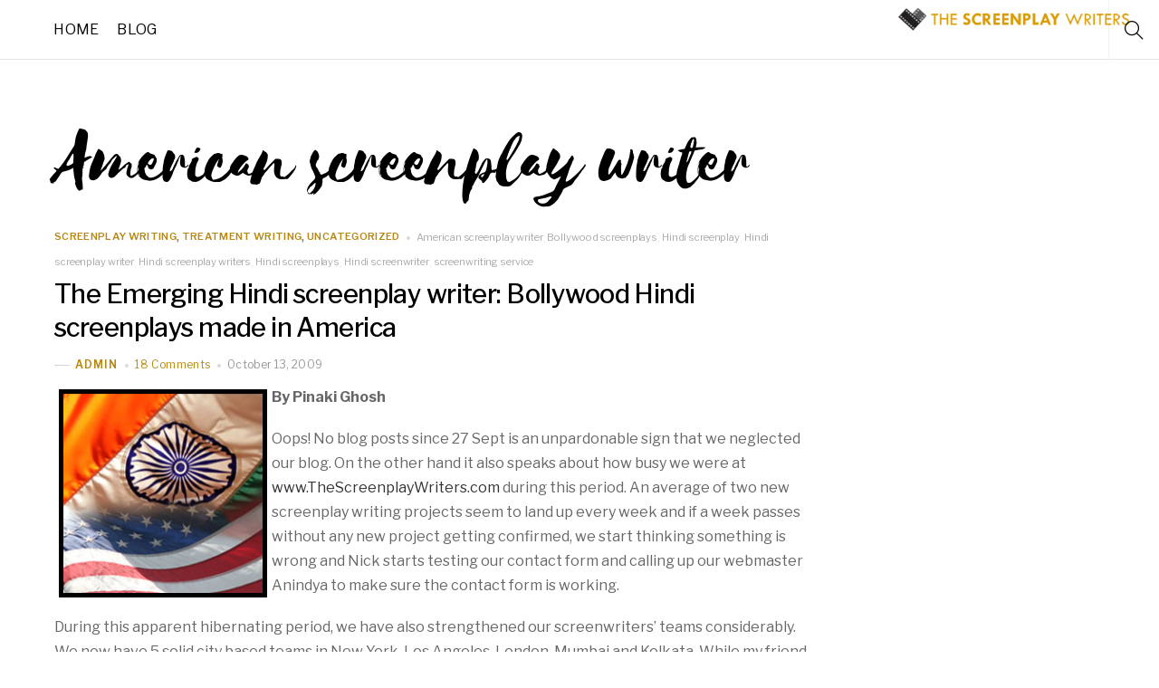

--- FILE ---
content_type: text/html; charset=UTF-8
request_url: https://www.thescreenplaywriters.com/blog/tag/american-screenplay-writer/
body_size: 7619
content:
<!DOCTYPE html>
<html lang="en-US">

<head>
		<meta charset="UTF-8" />
	<!-- wp_head -->
	<title>American screenplay writer | Official Blog of TheScreenplayWriters.com</title>

<!-- All in One SEO Pack 2.3.9.1 by Michael Torbert of Semper Fi Web Design[90,173] -->
<link rel="canonical" href="https://www.thescreenplaywriters.com/blog/tag/american-screenplay-writer/" />
<!-- /all in one seo pack -->
<link rel='dns-prefetch' href='//fonts.googleapis.com' />
<link rel='dns-prefetch' href='//s.w.org' />
<link rel="alternate" type="application/rss+xml" title="Official Blog of TheScreenplayWriters.com &raquo; Feed" href="https://www.thescreenplaywriters.com/blog/feed/" />
<link rel="alternate" type="application/rss+xml" title="Official Blog of TheScreenplayWriters.com &raquo; Comments Feed" href="https://www.thescreenplaywriters.com/blog/comments/feed/" />
<link rel="alternate" type="application/rss+xml" title="Official Blog of TheScreenplayWriters.com &raquo; American screenplay writer Tag Feed" href="https://www.thescreenplaywriters.com/blog/tag/american-screenplay-writer/feed/" />
		<script type="text/javascript">
			window._wpemojiSettings = {"baseUrl":"https:\/\/s.w.org\/images\/core\/emoji\/2\/72x72\/","ext":".png","svgUrl":"https:\/\/s.w.org\/images\/core\/emoji\/2\/svg\/","svgExt":".svg","source":{"concatemoji":"https:\/\/www.thescreenplaywriters.com\/blog\/wp-includes\/js\/wp-emoji-release.min.js?ver=4.6.29"}};
			!function(e,o,t){var a,n,r;function i(e){var t=o.createElement("script");t.src=e,t.type="text/javascript",o.getElementsByTagName("head")[0].appendChild(t)}for(r=Array("simple","flag","unicode8","diversity","unicode9"),t.supports={everything:!0,everythingExceptFlag:!0},n=0;n<r.length;n++)t.supports[r[n]]=function(e){var t,a,n=o.createElement("canvas"),r=n.getContext&&n.getContext("2d"),i=String.fromCharCode;if(!r||!r.fillText)return!1;switch(r.textBaseline="top",r.font="600 32px Arial",e){case"flag":return(r.fillText(i(55356,56806,55356,56826),0,0),n.toDataURL().length<3e3)?!1:(r.clearRect(0,0,n.width,n.height),r.fillText(i(55356,57331,65039,8205,55356,57096),0,0),a=n.toDataURL(),r.clearRect(0,0,n.width,n.height),r.fillText(i(55356,57331,55356,57096),0,0),a!==n.toDataURL());case"diversity":return r.fillText(i(55356,57221),0,0),a=(t=r.getImageData(16,16,1,1).data)[0]+","+t[1]+","+t[2]+","+t[3],r.fillText(i(55356,57221,55356,57343),0,0),a!=(t=r.getImageData(16,16,1,1).data)[0]+","+t[1]+","+t[2]+","+t[3];case"simple":return r.fillText(i(55357,56835),0,0),0!==r.getImageData(16,16,1,1).data[0];case"unicode8":return r.fillText(i(55356,57135),0,0),0!==r.getImageData(16,16,1,1).data[0];case"unicode9":return r.fillText(i(55358,56631),0,0),0!==r.getImageData(16,16,1,1).data[0]}return!1}(r[n]),t.supports.everything=t.supports.everything&&t.supports[r[n]],"flag"!==r[n]&&(t.supports.everythingExceptFlag=t.supports.everythingExceptFlag&&t.supports[r[n]]);t.supports.everythingExceptFlag=t.supports.everythingExceptFlag&&!t.supports.flag,t.DOMReady=!1,t.readyCallback=function(){t.DOMReady=!0},t.supports.everything||(a=function(){t.readyCallback()},o.addEventListener?(o.addEventListener("DOMContentLoaded",a,!1),e.addEventListener("load",a,!1)):(e.attachEvent("onload",a),o.attachEvent("onreadystatechange",function(){"complete"===o.readyState&&t.readyCallback()})),(a=t.source||{}).concatemoji?i(a.concatemoji):a.wpemoji&&a.twemoji&&(i(a.twemoji),i(a.wpemoji)))}(window,document,window._wpemojiSettings);
		</script>
		<style type="text/css">
img.wp-smiley,
img.emoji {
	display: inline !important;
	border: none !important;
	box-shadow: none !important;
	height: 1em !important;
	width: 1em !important;
	margin: 0 .07em !important;
	vertical-align: -0.1em !important;
	background: none !important;
	padding: 0 !important;
}
</style>
<link rel='stylesheet' id='themify-common-css'  href='https://www.thescreenplaywriters.com/blog/wp-content/themes/themify-shoppe/themify/css/themify.common.min.css?ver=4.6.29' type='text/css' media='all' />
<meta name="builder-styles-css" content="builder-styles-css" id="builder-styles-css">
<link rel='stylesheet' id='theme-style-css'  href='https://www.thescreenplaywriters.com/blog/wp-content/themes/themify-shoppe/style.min.css?ver=1.0.0' type='text/css' media='all' />
<link rel='stylesheet' id='themify-media-queries-css'  href='https://www.thescreenplaywriters.com/blog/wp-content/themes/themify-shoppe/media-queries.min.css?ver=1.0.0' type='text/css' media='all' />
<link rel='stylesheet' id='theme-style-child-css'  href='https://www.thescreenplaywriters.com/blog/wp-content/themes/screenplay/style.css?ver=1.0.0' type='text/css' media='all' />
<link rel='stylesheet' id='themify-customize-css'  href='https://www.thescreenplaywriters.com/blog/wp-content/uploads/themify-customizer.css?ver=19.03.17.10.10.56' type='text/css' media='all' />
<link rel='stylesheet' id='themify-google-fonts-css'  href='https://fonts.googleapis.com/css?family=Libre+Franklin%3A400%2C300%2C500%2C600%2C700&#038;subset=latin&#038;ver=4.6.29' type='text/css' media='all' />
<script type='text/javascript' src='https://www.thescreenplaywriters.com/blog/wp-includes/js/jquery/jquery.js?ver=1.12.4'></script>
<script type='text/javascript' src='https://www.thescreenplaywriters.com/blog/wp-includes/js/jquery/jquery-migrate.min.js?ver=1.4.1'></script>
<link rel='https://api.w.org/' href='https://www.thescreenplaywriters.com/blog/wp-json/' />
<link rel="EditURI" type="application/rsd+xml" title="RSD" href="https://www.thescreenplaywriters.com/blog/xmlrpc.php?rsd" />
<link rel="wlwmanifest" type="application/wlwmanifest+xml" href="https://www.thescreenplaywriters.com/blog/wp-includes/wlwmanifest.xml" /> 
<meta name="generator" content="WordPress 4.6.29" />
<!-- HeadSpace SEO 3.6.41 by John Godley - urbangiraffe.com -->
<!-- HeadSpace -->




<link href="https://www.thescreenplaywriters.com/wp-content/uploads/2019/01/favicon-e1548308622220.png" rel="shortcut icon" /> 

	<script type="text/javascript">
		var tf_mobile_menu_trigger_point = 900;
	</script>
<meta name="viewport" content="width=device-width, initial-scale=1">

</head>
<body class="archive tag tag-american-screenplay-writer tag-91 themify-fw-4-1-7 themify-shoppe-1-3-9 skin-default webkit not-ie sidebar1 no-home list-post no-touch builder-parallax-scrolling-active header-logo-center fixed-header footer-block tile_enable  filter-hover-none filter-featured-only">

	<script type="text/javascript">
	function themifyMobileMenuTrigger(e) {
		if( document.body.clientWidth > 0 && document.body.clientWidth <= tf_mobile_menu_trigger_point ) {
			document.body.classList.add( 'mobile_menu_active' );
		} else {
			document.body.classList.remove( 'mobile_menu_active' );
		}
	}
	themifyMobileMenuTrigger();
	document.addEventListener( 'DOMContentLoaded', function () {
		jQuery( window ).on('tfsmartresize.tf_mobile_menu', themifyMobileMenuTrigger );
	}, false );
</script>
	
			<div id="search-lightbox-wrap">
	<div class="search-lightbox">
		<div id="searchform-wrap">
			<form method="get" id="searchform" action="https://www.thescreenplaywriters.com/blog/">

	<i class="icon-search"></i>

	<input type="text" name="s" id="s" title="Search" value="" />

</form>		</div>
		<!-- /searchform wrap -->
		<div class="search-results-wrap"></div>
	</div>
	<i id="close-search-box"></i>
</div>
<!-- /search-lightbox -->
		<!-- /search-box -->
	
	<div id="pagewrap" class="hfeed site">
							<div id="headerwrap"   >

											
<div class="top-bar-widgets">
	<div class="top-bar-widget-inner pagewidth clearfix">
		<div class="top-bar-left">
					</div>
		<div class="top-bar-right">
					</div>
		<!-- /.top-bar-widget-inner -->
	</div>
</div>
<!-- /.top-bar-widget -->										<!-- /Top bar widgets -->

					
					<header id="header" class="pagewidth clearfix" itemscope="itemscope" itemtype="https://schema.org/WPHeader">

												
												    <a id="menu-icon" href="#mobile-menu"><span class="menu-icon-inner"></span></a>
						
						<div class="logo-wrap">
															<div id="site-logo"><a href="https://www.thescreenplaywriters.com/blog" title="Official Blog of TheScreenplayWriters.com"><img src="https://www.thescreenplaywriters.com/blog/wp-content/uploads/2019/03/logo-e1548307871339.png" alt="Official Blog of TheScreenplayWriters.com" title="Official Blog of TheScreenplayWriters.com" /></a></div>																						<div id="site-description" class="site-description"><span>Premier screenplay writer service, the only agency to have a team of talented Hollywood and Bollywood screenwriters</span></div>													</div>

						<div id="mobile-menu" class="sidemenu sidemenu-off">

															<a class="search-button" href="#"></a>
								<!-- /search-button -->
														
							<div class="top-icon-wrap">
																																							</div>
															<nav id="main-nav-wrap" itemscope="itemscope" itemtype="https://schema.org/SiteNavigationElement">
									<ul id="main-nav" class="main-nav menu-name-main-navigation"><li id='menu-item-215' class="menu-item menu-item-type-custom menu-item-object-custom" ><a  href="https://www.thescreenplaywriters.com">Home</a> </li>
<li id='menu-item-214' class="menu-item menu-item-type-post_type menu-item-object-page" ><a  href="https://www.thescreenplaywriters.com/blog/">Blog</a> </li>
</ul>									<!-- /#main-nav -->
								</nav>
																					
							<a id="menu-icon-close" href="#mobile-menu"></a>
						</div>
						<!-- /#mobile-menu -->
						
						
						
					</header>
					<!-- /#header -->

					
				</div>
					<!-- /#headerwrap -->

		<div id="body" class="clearfix">

		

<!-- layout -->
<div id="layout" class="pagewidth clearfix">

	<!-- content -->
    	<div id="content" class="clearfix">
    	
		
				
				
							<h1 class="page-title">American screenplay writer</h1>
					
							
							<!-- loops-wrapper -->
				<div id="loops-wrapper" class="loops-wrapper default sidebar1 infinite list-post">
					
					
					
						

<article id="post-110" class="post clearfix post-110 type-post status-publish format-standard hentry category-screenplay-writing category-treatment-writing category-uncategorized tag-american-screenplay-writer tag-bollywood-screenplays tag-hindi-screenplay tag-hindi-screenplay-writer tag-hindi-screenplay-writers tag-hindi-screenplays tag-hindi-screenwriter tag-screenwriting-service has-post-title has-post-date has-post-category has-post-tag has-post-comment has-post-author ">
	
	
	
	
	
	<div class="post-content">
        		<div class="post-content-inner-wrapper">
			<div class="post-content-inner">
	
				<span class="post-cat-tag-wrap">
					 <span class="post-category"><a href="https://www.thescreenplaywriters.com/blog/category/screenplay-writing/" rel="tag">Screenplay writing</a><span class="post-meta-separator">,</span> <a href="https://www.thescreenplaywriters.com/blog/category/treatment-writing/" rel="tag">Treatment writing</a><span class="post-meta-separator">,</span> <a href="https://www.thescreenplaywriters.com/blog/category/uncategorized/" rel="tag">Uncategorized</a></span>							 <span class="post-tag"><a href="https://www.thescreenplaywriters.com/blog/tag/american-screenplay-writer/" rel="tag">American screenplay writer</a><span class="post-meta-separator">,</span> <a href="https://www.thescreenplaywriters.com/blog/tag/bollywood-screenplays/" rel="tag">Bollywood screenplays</a><span class="post-meta-separator">,</span> <a href="https://www.thescreenplaywriters.com/blog/tag/hindi-screenplay/" rel="tag">Hindi screenplay</a><span class="post-meta-separator">,</span> <a href="https://www.thescreenplaywriters.com/blog/tag/hindi-screenplay-writer/" rel="tag">Hindi screenplay writer</a><span class="post-meta-separator">,</span> <a href="https://www.thescreenplaywriters.com/blog/tag/hindi-screenplay-writers/" rel="tag">Hindi screenplay writers</a><span class="post-meta-separator">,</span> <a href="https://www.thescreenplaywriters.com/blog/tag/hindi-screenplays/" rel="tag">Hindi screenplays</a><span class="post-meta-separator">,</span> <a href="https://www.thescreenplaywriters.com/blog/tag/hindi-screenwriter/" rel="tag">Hindi screenwriter</a><span class="post-meta-separator">,</span> <a href="https://www.thescreenplaywriters.com/blog/tag/screenwriting-service/" rel="tag">screenwriting service</a></span>			</span>
	
			
							 <h2 class="post-title entry-title"><a href="https://www.thescreenplaywriters.com/blog/the-emerging-hindi-screenplay-writer-bollywood-hindi-screenplays-made-in-america/">The Emerging Hindi screenplay writer: Bollywood Hindi screenplays made in America</a> </h2>						
							<p class="post-meta entry-meta">
											<span class="post-author"><span class="author vcard"><a class="url fn n" href="https://www.thescreenplaywriters.com/blog/author/admin/" rel="author">admin</a></span></span>
										
											<span class="post-comment"><a href="https://www.thescreenplaywriters.com/blog/the-emerging-hindi-screenplay-writer-bollywood-hindi-screenplays-made-in-america/#comments">18 Comments</a></span>
										
						<time datetime="2009-10-13" class="post-date entry-date updated">October 13, 2009</time>
				</p>
			
						
			<div class="entry-content">
				
					<div id="_mcePaste" style="position: absolute; left: -10000px; top: 0px; width: 1px; height: 1px; overflow-x: hidden; overflow-y: hidden;">The Emerging Hindi screenplay writer: Bollywood Hindi screenplays made in America</div>
<div id="_mcePaste" style="position: absolute; left: -10000px; top: 0px; width: 1px; height: 1px; overflow-x: hidden; overflow-y: hidden;">Oops! No blog posts since 27 Sept is an unpardonable sign that we neglected our blog. On the other hand it also speaks about how busy we were during this period. An average of two new projects seem to land up every week and if a week passes without any new project getting confirmed, we start thinking something is wrong and Nick starts testing our contact form and calling up our webmaster Anindya to make sure it is working.</div>
<div id="_mcePaste" style="position: absolute; left: -10000px; top: 0px; width: 1px; height: 1px; overflow-x: hidden; overflow-y: hidden;">During this apparent hibernating period, we have also strengthened our screenwriters’ teams. We now have 5 solid city based teams in New York, Los Angeles, London, Mumbai and Kolkata. While my friend Nick (Blake) was working on building our USA teams, I was working on strengthening our 2 Indian teams: Mumbai and Kolkata. Nick will probably write about his team building experience.</div>
<div id="_mcePaste" style="position: absolute; left: -10000px; top: 0px; width: 1px; height: 1px; overflow-x: hidden; overflow-y: hidden;">We realized within days of launching our service, that there was a steady need of Hindi screenplay writers. From day 1 our team had Rajan, the extremely experienced Hindi screenwriter and assistant writer of films like Mujhse Shaadi Karogi, Phir Hera Pheri and No Entry. Later Shivani, the Hindi screenplay writer of ‘Dus Kahaniya’ became a part of our team. In the recent weeks I have befriended what I feel are extremely talented Hindi screenplay writers, Antara (3 National Award winners), Sumit, Indranil and Anirban.</div>
<div id="_mcePaste" style="position: absolute; left: -10000px; top: 0px; width: 1px; height: 1px; overflow-x: hidden; overflow-y: hidden;">I need to explain here how we normally develop a Hindi screenplay. Our system has evolved in a creative way and is probably quite a unique way of handling a Hindi script writing assignment. Whenever there is a Hindi screenplay project, we first allow our American screenplay writers handle the basic job. Our American team expands the treatment into a basic screenplay. Nick polishes the first draft and passes it to me. We then allow one of our Hindi screenwriters to work on the first draft. Dialogs are changed to Hindi; new scenes and sequences are added. Some are omitted. After the Hindi screenplay writer has completed his or her work, it comes to me and I polish it again.</div>
<div id="_mcePaste" style="position: absolute; left: -10000px; top: 0px; width: 1px; height: 1px; overflow-x: hidden; overflow-y: hidden;">What this means is an emerging trend of Hindi screenplays made in America. I am quite sure this is an emerging trend and we have consciously set our working system in accordance with this emerging trend, to cater the demands of our clients who are not against this trend.</div>
<div id="_mcePaste" style="position: absolute; left: -10000px; top: 0px; width: 1px; height: 1px; overflow-x: hidden; overflow-y: hidden;">Shah Rukh Khan has hired American screenplay writer David Benullo (who is also in friendly terms with us) to write the screenplay of his science fiction Hindi film ‘Ra 1’. American screenwriter duo Joshua and Brian (who can be hired through us) have written the screenplay of the blockbuster Hindi movie ‘Blue’ (2009).</div>
<div id="_mcePaste" style="position: absolute; left: -10000px; top: 0px; width: 1px; height: 1px; overflow-x: hidden; overflow-y: hidden;">The opposite trend is also true. I’ll write about that some other day.</div>
<p><strong><img class="alignleft size-full wp-image-111" style="margin: 5px; border: 5px solid black;" title="Hindi screenplays made in USA" src="http://www.thescreenplaywriters.com/blog/wp-content/uploads/2009/10/Hindi-screenplays-made-in-USA.jpg" alt="Hindi screenplays made in USA" width="230" height="230" srcset="https://www.thescreenplaywriters.com/blog/wp-content/uploads/2009/10/Hindi-screenplays-made-in-USA.jpg 230w, https://www.thescreenplaywriters.com/blog/wp-content/uploads/2009/10/Hindi-screenplays-made-in-USA-150x150.jpg 150w" sizes="(max-width: 230px) 100vw, 230px" />By Pinaki Ghosh</strong></p>
<p>Oops! No blog posts since 27 Sept is an unpardonable sign that we neglected our blog. On the other hand it also speaks about how busy we were at <span style="color: #333333;"><a style="color: #333333;" href="http://www.TheScreenplayWriters.com" target="_blank">www.TheScreenplayWriters.com</a> </span>during this period. An average of two new screenplay writing projects seem to land up every week and if a week passes without any new project getting confirmed, we start thinking something is wrong and Nick starts testing our contact form and calling up our webmaster Anindya to make sure the contact form is working.</p>
<p>During this apparent hibernating period, we have also strengthened our screenwriters’ teams considerably. We now have 5 solid city based teams in New York, Los Angeles, London, Mumbai and Kolkata. While my friend Nick (Blake) was working on building our USA teams, I was working on strengthening our 2 Indian teams: Mumbai and Kolkata. Nick will probably write about his team building experience soon.</p>
<p>We realized within days of launching our screenwriting service, that there was a steady need of Hindi screenplay writers. From day 1 our team had Rajan, the extremely experienced Hindi screenwriter and assistant writer of films like Mujhse Shaadi Karogi, Phir Hera Pheri and No Entry. Later Shivani, the Hindi screenplay writer of ‘Dus Kahaniya’ (Ten Stories) became a part of our team. In the recent weeks I have befriended what I feel are extremely talented Hindi screenplay writers, Antara (3 National Award winner!), Sumit, Indranil and Anirban.</p>
<p>I need to explain here how we normally develop a Hindi screenplay. Our system has evolved in a creative way and is probably quite a unique way of handling a Hindi script writing assignment. Whenever there is a Hindi screenplay project, we first allow our American screenplay writers to handle the basic job. Our American team expands the treatment into a basic screenplay. Nick polishes the first draft and passes it to me. We then allow one of our Hindi screenwriters to work on the first draft. Dialogs are changed to Hindi; new scenes and sequences are added. Some are omitted. Modifications are made. After the Hindi screenplay writer has completed his or her work, it comes to me and I polish it once again. The time has finally come—your child has begun to express an interest in music, and<a href="https://elevaterockschool.com/mooresville-vocal-lessons/"> voice lessons for kids </a>are a great way to get your child interested in music, the discussion emerges about what instrument to choose. While every instrument has its benefits and appeal, learning to sing provides an excellent introduction to any new student’s musical education and can often be less intimidating than learning an instrument, especially for kids.</p>
<p>What this means is an emerging trend of Hindi screenplays made in America. I am quite sure this is an emerging trend and we have consciously set our working system in accordance with this emerging trend, to cater the demands of our clients who are not against this trend.</p>
<p>Shah Rukh Khan has hired American screenplay writer David Benullo (who is also in friendly terms with us) to write the screenplay of his science fiction Hindi film ‘Ra 1’. American screenwriter duo Joshua and Brian (who can be hired through us) have written the screenplay of the blockbuster Hindi movie ‘Blue’ (2009).</p>
<p>The opposite trend is also true. I’ll write about that some other day.</p>
<div id="themify_builder_content-110" data-postid="110" class="themify_builder_content themify_builder_content-110 themify_builder">

    </div>
<!-- /themify_builder_content -->
							</div>
						</div>
		</div>
	</div>
	<!-- /.post-content -->
	
</article>
<!-- /.post -->

					
				</div>
				<!-- /loops-wrapper -->

							
		
				</div>
    	<!-- /#content -->

	    
    <aside id="sidebar" itemscope="itemscope" itemtype="https://schema.org/WPSidebar">

            
            
            
    </aside>
    <!-- /#sidebar -->

    
</div>
<!-- /#layout -->

		
							
			</div>
			<!-- /body -->
						
						<div id="footerwrap">

								
					<div class="footer-social-wrap">
																																																															</div>
				
				
				<footer id="footer" class="pagewidth clearfix" itemscope="itemscope" itemtype="https://schema.org/WPFooter">

										
					<div class="footer-column-wrap clearfix">
						<div class="footer-logo-wrap">
															<div id="footer-logo"><a href="https://www.thescreenplaywriters.com/blog" title="Official Blog of TheScreenplayWriters.com"><span>Official Blog of TheScreenplayWriters.com</span></a></div>																	  
								<!-- /footer-logo -->
																					<div class="footer-text-outer">
							
								<div class="back-top clearfix "><div class="arrow-up"><a href="#header"></a></div></div>								
																	<div class="footer-text clearfix">
																																											&copy; Copyright 2026, TheScreenplayWriters.com, All Rights Reserved | Website designed by <a href="https://getwww.me" target="_blank">Getwww.me</a>
									</div>
									<!-- /.footer-text -->
																
							</div>
						</div>
						
						
						<!-- /footer-logo-wrap -->
												
							<div class="footer-widgets-wrap"> 
								
	<div class="footer-widgets clearfix">

								<div class="col3-1 first">
							</div>
								<div class="col3-1 ">
							</div>
								<div class="col3-1 ">
							</div>
		
	</div>
	<!-- /.footer-widgets -->

							</div>
							<!-- /footer-widgets-wrap -->
													
													<div class="footer-nav-wrap">
															</div>
							<!-- /.footer-nav-wrap -->
												
					</div>
					
					
				</footer>
				<!-- /#footer -->

				
			</div>
			<!-- /#footerwrap -->
			
			
		</div>
		<!-- /#pagewrap -->

		
		<!-- wp_footer -->
		<script type='text/javascript'>
/* <![CDATA[ */
var themify_vars = {"version":"4.1.7","url":"https:\/\/www.thescreenplaywriters.com\/blog\/wp-content\/themes\/themify-shoppe\/themify","map_key":null,"includesURL":"https:\/\/www.thescreenplaywriters.com\/blog\/wp-includes\/","isCached":null,"minify":{"css":{"themify-icons":1,"themify.framework":1,"lightbox":1,"themify-builder-style":1},"js":{"backstretch.themify-version":1,"bigvideo":1,"themify.dropdown":1,"themify-tiles":1,"themify.wishlist":1,"themibox":1,"themify.mega-menu":1,"themify.builder.script":1,"themify.scroll-highlight":1,"themify-youtube-bg":1,"themify.parallaxit":1,"themify.ticks":1}}};
var tbLocalScript = {"isAnimationActive":"1","isParallaxActive":"1","isParallaxScrollActive":"1","isStickyScrollActive":"1","animationInviewSelectors":[".module.wow",".module_row.wow",".builder-posts-wrap > .post.wow"],"backgroundSlider":{"autoplay":5000},"animationOffset":"100","videoPoster":"https:\/\/www.thescreenplaywriters.com\/blog\/wp-content\/themes\/themify-shoppe\/themify\/themify-builder\/img\/blank.png","backgroundVideoLoop":"yes","builder_url":"https:\/\/www.thescreenplaywriters.com\/blog\/wp-content\/themes\/themify-shoppe\/themify\/themify-builder","framework_url":"https:\/\/www.thescreenplaywriters.com\/blog\/wp-content\/themes\/themify-shoppe\/themify","version":"4.1.7","fullwidth_support":"1","fullwidth_container":"body","loadScrollHighlight":"1","addons":[],"breakpoints":{"tablet_landscape":[769,"1280"],"tablet":[681,"768"],"mobile":"680"},"ticks":{"tick":30,"ajaxurl":"https:\/\/www.thescreenplaywriters.com\/blog\/wp-admin\/admin-ajax.php","postID":110}};
var themifyScript = {"lightbox":{"lightboxSelector":".themify_lightbox","lightboxOn":true,"lightboxContentImages":false,"lightboxContentImagesSelector":"","theme":"pp_default","social_tools":false,"allow_resize":true,"show_title":false,"overlay_gallery":false,"screenWidthNoLightbox":600,"deeplinking":false,"contentImagesAreas":"","gallerySelector":".gallery-icon > a","lightboxGalleryOn":true},"lightboxContext":"body"};
var tbScrollHighlight = {"fixedHeaderSelector":"","speed":"900","navigation":"#main-nav, .module-menu .ui.nav","scrollOffset":"0"};
/* ]]> */
</script>
<script type='text/javascript' defer="defer" src='https://www.thescreenplaywriters.com/blog/wp-content/themes/themify-shoppe/themify/js/main.min.js?ver=4.1.7'></script>
<script type='text/javascript' defer="defer" src='https://www.thescreenplaywriters.com/blog/wp-content/themes/themify-shoppe/js/jquery.smartresize.min.js?ver=1.0.0'></script>
<script type='text/javascript' src='https://www.thescreenplaywriters.com/blog/wp-includes/js/imagesloaded.min.js?ver=3.2.0'></script>
<script type='text/javascript' defer="defer" src='https://www.thescreenplaywriters.com/blog/wp-content/themes/themify-shoppe/themify/js/themify.sidemenu.min.js?ver=4.1.7'></script>
<script type='text/javascript'>
/* <![CDATA[ */
var themifyScript = {"lightbox":{"lightboxSelector":".themify_lightbox","lightboxOn":true,"lightboxContentImages":false,"lightboxContentImagesSelector":"","theme":"pp_default","social_tools":false,"allow_resize":true,"show_title":false,"overlay_gallery":false,"screenWidthNoLightbox":600,"deeplinking":false,"contentImagesAreas":"","gallerySelector":".gallery-icon > a","lightboxGalleryOn":true},"lightboxContext":"#pagewrap","ajax_url":"https:\/\/www.thescreenplaywriters.com\/blog\/wp-admin\/admin-ajax.php","theme_url":"https:\/\/www.thescreenplaywriters.com\/blog\/wp-content\/themes\/themify-shoppe","sticky_header":"","menuInSidePanel":"","events":"mouseenter","loadingImg":"https:\/\/www.thescreenplaywriters.com\/blog\/wp-content\/themes\/themify-shoppe\/images\/loading.gif","maxPages":"1","autoInfinite":"auto","infiniteURL":"0","ajaxCartSeconds":"1000","ajaxSingleCart":"","tiledata":{"grids":{"post":{"1":["AAAA"],"2":["BBCC","BBCC"],"3":["DD.."],"4":[".EEF",".EEF"],"5":["DD..","BBCC","BBCC"],"6":[".EEF",".EEF","BBCC","BBCC"],"7":[".EEF",".EEF","DD.."],"8":[".EEF",".EEF","DD..","AAAA"],"9":[".EEF",".EEF","DD..","BBCC","BBCC"],"10":[".EEF",".EEF","DD..","MMNN","MMPP"],"11":[".EEF",".EEF","DD..","MMNN","MMPP","AAAA"],"12":[".EEF",".EEF","DD..","MMNN","MMPP","BBCC","BBCC"],"13":[".EEF",".EEF","DD..","MMNN","MMPP","LSRR","LSRR"]},"mobile":["AA",".."]},"default_grid":"post","small_screen_grid":"mobile","breakpoint":800,"padding":5,"full_width":false,"animate_init":false,"animate_resize":true,"animate_template":false}};
/* ]]> */
</script>
<script type='text/javascript' defer="defer" src='https://www.thescreenplaywriters.com/blog/wp-content/themes/themify-shoppe/js/themify.script.min.js?ver=1.0.0'></script>
<script type='text/javascript' src='https://www.thescreenplaywriters.com/blog/wp-includes/js/wp-embed.min.js?ver=4.6.29'></script>


		<!-- SCHEMA BEGIN --><script type="application/ld+json">[{"@context":"https:\/\/schema.org","@type":"Article","mainEntityOfPage":{"@type":"WebPage","@id":"https:\/\/www.thescreenplaywriters.com\/blog\/the-emerging-hindi-screenplay-writer-bollywood-hindi-screenplays-made-in-america\/"},"headline":"The Emerging Hindi screenplay writer: Bollywood Hindi screenplays made in America","datePublished":"2009-10-13T05:04:52+00:00","dateModified":"2009-10-13T05:04:52+00:00","author":{"@type":"Person","name":"admin"},"publisher":{"@type":"Organization","name":"","logo":{"@type":"ImageObject","url":"","width":0,"height":0}},"description":"The Emerging Hindi screenplay writer: Bollywood Hindi screenplays made in America Oops! No blog posts since 27 Sept is an unpardonable sign that we neglected our blog. On the other hand it also speaks about how busy we were during this period. An average of two new projects seem to land up every week and [&hellip;]","commentCount":"18"}]</script><!-- /SCHEMA END -->	</body>
</html>


--- FILE ---
content_type: text/css
request_url: https://www.thescreenplaywriters.com/blog/wp-content/themes/themify-shoppe/style.min.css?ver=1.0.0
body_size: 22746
content:
html,body,address,blockquote,div,dl,form,h1,h2,h3,h4,h5,h6,ol,p,pre,table,ul,dd,dt,li,tbody,td,tfoot,th,thead,tr,button,del,ins,map,object,a,abbr,acronym,b,bdo,big,br,cite,code,dfn,em,i,img,kbd,q,samp,small,span,strong,sub,sup,tt,var,legend,fieldset,figure{margin:0;padding:0}img,fieldset{border:0}img{max-width:100%;height:auto}article,aside,details,figcaption,figure,footer,header,hgroup,menu,nav,section{display:block}audio{max-width:100%}iframe,object,embed{max-width:100%}@font-face{font-family:'selimaregular';src:url('fonts/selima_-webfont.woff2') format('woff2'),url('fonts/selima_-webfont.woff') format('woff');font-weight:normal;font-style:normal}@font-face{font-family:'themify_theme_icon';src:url('[data-uri]') format('woff')}body{font:1em/1.7em 'Libre Franklin',sans-serif;word-wrap:break-word;color:#666;-webkit-font-smoothing:antialiased;-ms-text-size-adjust:100%;-moz-text-size-adjust:100%;-webkit-text-size-adjust:100%;text-size-adjust:100%}a{text-decoration:none;outline:0;color:#b78711;transition:all .3s linear}a:hover{text-decoration:none;color:#000}p{padding:0;margin:0 0 1.2em}small{font-size:87%}blockquote{font-size:1.2em;line-height:1.4em;padding:.8em 2em 1em;margin:0 0 1.2em;position:relative}blockquote:before{content:'\201C';font-size:3.3em;position:absolute;margin-left:-.5em;margin-top:.2em}ins{text-decoration:none}ul,ol{margin:0 0 1.4em 1.6em;padding:0}li{margin:0 0 1em 0;padding:0}ul ul,ul ol,ol ol,ol ul{margin-top:1em}h1,h2,h3,h4,h5,h6{line-height:1.4em;margin:0 0 .4em;color:#000;word-wrap:normal;font-weight:500}h1,.page-title{font-family:'selimaregular';font-size:5.6em;font-weight:normal;margin:0 0 .3em;padding:0;line-height:90%;letter-spacing:-0.03em}.sidebar-none .page-title{text-align:center}h2{font-size:1.6em;letter-spacing:-.02em}h3{font-size:1.3em}h4{font-size:1.1em;text-transform:uppercase;letter-spacing:.05em}h5{font-size:1.1em}h6{font-size:1em}input,textarea,select,input[type=search],button{font-size:100%;font-family:inherit;max-width:100%}textarea,input[type=text],input[type=password],input[type=search],input[type=email],input[type=url],input[type=number],input[type=tel],input[type=date],input[type=datetime],input[type=datetime-local],input[type=month],input[type=time],input[type=week]{background-color:#fff;border:1px solid rgba(0,0,0,.15);border-radius:0;box-shadow:none;padding:.7em;margin:0 0 .4em;max-width:100%;appearance:none;-webkit-appearance:none;transition:all .3s linear}input[type=text],input[type=password],input[type=search],input[type=email],input[type=url],input[type=tel]{width:15em}input[type=number]{width:7em}input[type=checkbox]{border:1px solid #aaa;border-radius:0;box-shadow:none;background-color:#fff;color:inherit;cursor:pointer;position:relative;width:18px;height:18px;vertical-align:middle;margin:-4px 4px 0 0;min-width:16px;outline:0;padding:0;text-align:center;-webkit-appearance:none;appearance:none}input[type=checkbox]:checked:before{content:'\e800';font-family:'themify_theme_icon';font-size:inherit;line-height:1;display:inline-block;vertical-align:top}textarea{width:100%;min-height:8em;border:1px solid #ccc}textarea:focus,input[type=text]:focus,input[type=password]:focus,input[type=search]:focus,input[type=email]:focus,input[type=url]:focus,input[type=number]:focus,input[type=tel]:focus,input[type=date]:focus,input[type=datetime]:focus,input[type=datetime-local]:focus,input[type=month]:focus,input[type=time]:focus,input[type=week]:focus{outline:0;border-color:#dcaa2e}input[type=reset],input[type=submit],button{background-color:#dcaa2e;border:0;border-radius:0;color:#fff;cursor:pointer;font-weight:500;text-transform:uppercase;letter-spacing:.05em;padding:.77em 1em;-webkit-appearance:none;transition:all .3s linear}input[type=reset]:hover,input[type=submit]:hover,button:hover{background-color:#000;color:#dcaa2e}img,textarea,input,#pagewrap,.pagewidth,#headerwrap,#header,#main-nav,#body,#layout,#content,.post,.author-box,.post-nav,.pagenav,#sidebar,.widget,#footerwrap,#footer,.col4-1,.col4-2,.col4-3,.col3-1,.col3-2,.col2-1{box-sizing:border-box}.pagewidth,.full_width .themify_builder_row .row_inner,.full_width .module-layout-part .themify_builder_row.fullwidth_row_container .row_inner{width:1160px;max-width:100%;margin:0 auto}#body{max-width:100%;clear:both}body:not(.mobile_menu_active).page-loaded.admin-bar.fixed-header #headerwrap,.page-loaded.admin-bar.mobile-menu-visible .sidemenu{top:32px}#content{width:72%;float:left;padding:6.5% 0}.sidebar-none #content{width:100%;float:none}#sidebar{width:24%;float:right;padding:6.5% 0;font-size:.95em;line-height:1.7em}#sidebar .secondary{width:47%}.full_width #layout{width:100%;max-width:100%}.full_width #content{padding:0;width:auto;max-width:100%;float:none}.full_width #sidebar{width:auto;float:none}.sidebar-left #content{float:right}.sidebar-left #sidebar{float:left}.col4-1,.col4-2,.col4-3,.col3-1,.col3-2,.col2-1{margin-left:3.2%;float:left}.col4-1{width:22.6%}.col4-2,.col2-1{width:48.4%}.col4-3{width:74.2%}.col3-1{width:31.2%}.col3-2{width:65.6%}.col.first,.col4-1.first,.col4-2.first,.col4-3.first,.col3-1.first,.col3-2.first,.col2-1.first{margin-left:0;clear:left}#headerwrap{background-color:rgba(255,255,255,.95);border-bottom:1px solid rgba(0,0,0,.1);text-align:center;width:100%;left:0;top:0;z-index:999;position:relative}body:not(.page-loaded) #pagewrap{padding-top:0 !important}body.fixed-header #headerwrap{position:fixed}body.no-fixed-header #pagewrap{padding-top:0 !important}.themify_announcement.bar .announcement_container{width:auto;margin:0 28px}.themify-header-is-fixed.absolute:not(.themify-abar-hidden) ~ #pagewrap #headerwrap{position:absolute}.themify-header-is-fixed.absolute.themify-abar-hidden ~ #pagewrap #headerwrap{margin-top:0 !important}#header{position:relative;width:auto;max-width:none;padding:0 28px}#headerwrap a{color:#000}#headerwrap a:hover{color:#dcaa2e}.header-logo-center .top-icon-wrap{transform:none;perspective:none}.logo-wrap{display:inline-block;position:relative;z-index:1}#site-logo{margin:5px 0;font-weight:400;line-height:1em;font-size:1.6em;text-transform:uppercase;display:inline-block;transition:padding .2s linear}#site-logo a{text-decoration:none}#site-logo a span{display:block;padding:.55em 0}#site-logo a:hover{text-decoration:none}#site-description{background-color:rgba(240,190,91,1);color:#fff;display:inline-block;font-size:.9em;line-height:130%;letter-spacing:-.02em;min-width:180px;text-align:center;margin:10px 0 0;padding:.5em .7em;position:absolute;top:100%;left:50%;transform:translateX(-50%);opacity:0;visibility:hidden;transition:all .2s linear}#site-description:before{content:'';display:block;width:16px;height:16px;background-color:inherit;transform:rotateZ(-45deg);position:absolute;bottom:100%;left:50%;margin-left:-6px;margin-bottom:-8px;pointer-events:none}#site-logo:focus+#site-description,#site-logo:hover+#site-description{opacity:1;visibility:visible;margin-top:0}#site-description .site-taglink{color:inherit;font:inherit}#site-description .site-taglink:hover{text-decoration:none}.sidemenu .search-button{text-decoration:none;display:inline-block;width:56px;border-left:1px solid rgba(0,0,0,.05);position:absolute;right:0;bottom:0;z-index:2;outline:0;box-sizing:border-box}.search-button:focus{outline:0}.search-button:before{display:block;content:"\e801";font-family:'themify_theme_icon';font-size:1.3em;padding:.9em .7em}#search-lightbox-wrap{padding:8% 6%;overflow-y:scroll;-webkit-overflow-scrolling:touch;position:fixed;bottom:0;left:0;z-index:1111;height:100%;width:100%;box-sizing:border-box;background-color:rgba(255,255,255,.95);display:none}.search-lightbox{max-width:600px;margin:auto;box-sizing:border-box;text-align:left}.search-lightbox{transform:translateY(-10%);transition:.3s linear;transition-delay:.5s;transition-duration:.5s;opacity:0}.searchform-slidedown .search-lightbox{transform:none;opacity:1}#searchform-wrap{display:block}#searchform{font-size:2em;border-bottom:1px solid #000;position:relative;margin:0 0 1em}#searchform #s{background-color:transparent;border:0;margin:0;width:100%;padding:.45em;padding-left:1.75em;letter-spacing:-0.04em}#searchform .icon-search:before{content:"\e801";font-family:'themify_theme_icon';color:#000;font-size:1.2em;font-style:normal;position:absolute;left:2px;top:54%;transform:translateY(-50%)}.search-option-tab{margin:0 0 1.4em;padding:0;font-size:.9em;font-weight:600;box-shadow:inset 0 -1px 0 0 rgba(0,0,0,.1)}.search-option-tab li{display:inline-block;margin:0;padding:0}.search-option-tab li a{color:#959595;display:inline-block;padding:.6em 1em;letter-spacing:.1em;text-decoration:none;text-transform:uppercase;font-weight:500}.search-option-tab li:hover a,.search-option-tab li.active a{box-shadow:inset 0 -3px 0 0 #dcaa2e;color:#060604}.search-results-wrap a{color:inherit;text-decoration:none}.search-results-wrap a[style="display: inline;"]{display:inline-block !important}.result-item{border-bottom:1px solid rgba(0,0,0,.05);clear:both;overflow:hidden;padding:.475em 0 1em;position:relative}.result-item .title{font-size:1.1em;margin:0 0 .06em;letter-spacing:-.01em;padding-right:55px}.result-item .price{display:block;font-size:.9em;padding-right:55px}.result-item .price del{margin-right:.2em;font-size:.7em;opacity:.5}.result-item img{float:right;margin-top:4px}.view-all-wrap{clear:both;text-align:center;padding-top:1.9em}.view-all-button{font-size:1em;font-weight:600;display:inline-block;text-transform:uppercase;letter-spacing:.08em;line-height:2em;margin:0 0 .8em;padding:0;display:none}.view-all-button:after{content:'';display:block;border-bottom:3px solid #f2cd8a}#close-search-box{cursor:pointer;color:#000;display:block;position:absolute;text-decoration:none;top:3%;right:4%;width:36px;height:36px;z-index:9999;transition:transform .3s}#close-search-box:before,#close-search-box:after{content:'';display:inline-block;width:100%;border-bottom:1px solid;position:absolute;left:0;top:50%}#close-search-box:before{transform:rotateZ(45deg)}#close-search-box:after{transform:rotateZ(-45deg)}#close-search-box:hover{transform:rotateZ(90deg)}.search-results-wrap{min-height:50px}.search-results-wrap>p{text-align:center}.search-results-wrap .themify_spinner{position:absolute;top:50%;left:50%;font-size:6px;transform:translate(-50%,-50%)}.top-icon-wrap{position:absolute;right:10px;margin:0;margin-right:.5em;bottom:0}.search-button+.top-icon-wrap{right:58px}.icon-menu{margin:0;padding:0;display:inline-block;vertical-align:middle;list-style:none;float:right}.icon-menu li{display:inline-block;vertical-align:middle;margin:0;padding:0;position:relative;list-style:none}.icon-menu a{display:inline-block;text-decoration:none;padding:1.2em .5em;position:relative;line-height:normal}.icon-menu i{font-size:1.25em;transition:font-size 1s}.icon-menu .wishlist i:before,#cart-link-mobile i:before,.icon-menu .cart i:before{font-family:'themify_theme_icon';font-style:normal}.icon-menu i.icon-heart:before{content:"\e810"}.icon-menu i.icon-shopping-cart:before{content:"\e80a"}.icon-menu .remove-item i:before,.icon-menu .remove-item i:after{display:none}.icon-menu a .tooltip{background-color:#000;color:#fff;display:inline-block;font-size:.95em;line-height:1.3em;padding:.5em 1.15em;position:absolute;top:100%;left:50%;opacity:0;visibility:hidden;transform:translateX(-50%);transition:all 300ms ease-out;z-index:1}.icon-menu a:hover .tooltip{opacity:1;visibility:visible}.icon-menu a .tooltip:before{content:'';display:block;border:5px solid transparent;border-bottom-color:#000;position:absolute;bottom:100%;left:50%;margin-left:-5px}.icon-menu .icon-menu-count{min-width:9px;min-height:9px;line-height:9px;padding:4px;border-radius:100%;background-color:#dcaa2e;font-family:'Libre Franklin';font-size:70%;font-weight:300;display:inline-block;margin-left:-7px;color:#fff;text-align:center}.icon-menu .icon-menu-count{animation:zoomIn .3s ease}@keyframes zoomIn{0%{transform:scale(0.5)}100%{transform:scale(1)}}.icon-menu .cart a .tooltip{display:none}.icon-menu a .tooltip{margin-top:10px}.icon-menu a:hover .tooltip{margin-top:0}.icon-menu .cart a .cart_empty+.tooltip{display:block}#main-nav{margin:0;padding:0;float:left;text-align:left;position:absolute;left:0;bottom:0;padding-left:25px;width:100%;max-width:45%}#main-nav li{margin:0;padding:0;list-style:none;position:relative;display:inline-block}#main-nav a{display:inline-block;position:relative;padding:1.2em .4em;margin:0 .25em 0 0;text-decoration:none;text-transform:uppercase;letter-spacing:.02em;transition:padding,color .2s linear}#main-nav>li>a:before{content:'';display:block;position:absolute;bottom:0;left:0;width:100%;margin-bottom:-1px;color:transparent;border-bottom:3px solid currentColor;transition:all .2s linear}#main-nav>li:hover>a:before,#main-nav>.current_page_item>a:before,#main-nav>.current-menu-item>a:before,#main-nav>.current_page_item>a:hover:before,#main-nav>.current-menu-item>a:hover:before{color:#dcaa2e;bottom:0}#main-nav .highlight-link>a{padding:.2em 1em;border:1px solid;border-radius:4px}#main-nav ul{margin:0 0 0 -12px;padding:.5em 0;list-style:none;background-color:#fff;border:solid 1px rgba(0,0,0,.15);position:absolute;z-index:100;opacity:0;visibility:hidden;margin-top:10px;transition:all .2s linear;transition-property:opacity,visibility,margin}#main-nav ul li{background:0;padding:0 1.4em;margin:0;float:none}#main-nav ul a{border:0;border-bottom:1px solid rgba(0,0,0,.05);color:#060604;display:block;font-size:.95em;line-height:1.4em;letter-spacing:0;font-weight:normal;text-transform:none;margin:0;padding:.6em 0;width:170px;box-sizing:border-box}#main-nav ul li:last-child>a{border-bottom:0}#main-nav ul .current_page_item>a,#main-nav ul .current-menu-item>a,#main-nav ul a:hover,#main-nav .current_page_item ul a:hover,#main-nav ul .current_page_item a:hover,#main-nav .current-menu-item ul a:hover,#main-nav ul .current-menu-item a:hover{color:#b78711}#main-nav ul ul{left:100%;top:-8px;margin-top:0;margin-left:10px}.no-touch #main-nav li:hover>ul{opacity:1;visibility:visible;margin-top:0;display:block;pointer-events:unset}.no-touch #main-nav li li:hover>ul{margin-left:0}#main-nav .dropdown-open>.sub-menu{opacity:1 !important;transform:none !important}#main-nav .has-mega-column>.sub-menu .sub-arrow{display:none !important}#menu-icon,#menu-icon-close,#cart-link-mobile{display:none;text-decoration:none}#headerwrap #cart-icon{background:#dcaa2e;color:#fff;padding:2px 8px;margin-left:16px;position:absolute;right:19%;top:50%;transform:translateY(-50%)}#headerwrap #cart-icon:hover{background:#000}#slide-cart{background-color:rgba(255,255,255,.95);color:inherit;display:block;width:320px;height:100%;position:fixed;padding-top:64px;overflow:hidden;z-index:99999;top:0;left:auto;right:-320px;transition:right 200ms ease-in-out;box-sizing:border-box}#slide-cart.sidemenu-on{right:0;border-left:1px solid rgba(0,0,0,.1)}.slide-cart-visible.sidemenu-right #headerwrap #menu-icon{right:320px}.slide-cart-visible.sidemenu-right{left:-320px}#slide-cart #shopdock{border-top:1px solid rgba(0,0,0,.1)}#slide-cart #cart-wrap{opacity:1;visibility:visible;position:absolute;transform:none;border:0;background:0;width:auto;height:100%;top:0;left:0;overflow-y:hidden;padding:65px 0 58px;box-sizing:border-box}#slide-cart #cart-list{height:100%;padding:15px 15px 0;overflow-y:auto;-webkit-overflow-scrolling:touch;box-sizing:border-box;width:320px}#cart-icon-close{color:#fff;position:absolute;right:10px;top:20px;font-size:1.25em;cursor:pointer;z-index:9999}#slide-cart #cart-wrap .remove-item:before{transform:rotateZ(-45deg)}#slide-cart #cart-wrap .remove-item:after{transform:rotateZ(45deg)}#cart-icon-close .icon-close{font-style:normal}.icon-close:before{font-family:"themify_theme_icon";content:"\e80d"}body.slide-cart-visible,body.mobile-menu-visible{position:relative;overflow-y:hidden}.body-overlay{display:none;background-color:rgba(255,255,255,.7);width:100%;height:100%;position:fixed;right:320px;top:0;z-index:1000}.body-overlay.body-overlay-on{display:block;box-shadow:none}.sidemenu-left .body-overlay{right:auto;left:320px}.empty-shopdock{padding:1em;display:block}#main-nav .edge>ul{left:auto;right:0}#main-nav ul .edge>ul{left:auto;right:100%}#main-nav li:not(.has-mega-column).dropdown-columns-2>.sub-menu{width:400px}#main-nav li:not(.has-mega-column).dropdown-columns-3>.sub-menu{width:540px}#main-nav li:not(.has-mega-column).dropdown-columns-4>.sub-menu{width:680px}#main-nav li:not(.has-mega-column).dropdown-columns-2>.sub-menu,#main-nav li:not(.has-mega-column).dropdown-columns-3>.sub-menu,#main-nav li:not(.has-mega-column).dropdown-columns-4>.sub-menu{font-size:.95em}#main-nav li:not(.has-mega-column).dropdown-columns-2>.sub-menu>li,#main-nav li:not(.has-mega-column).dropdown-columns-3>.sub-menu>li,#main-nav li:not(.has-mega-column).dropdown-columns-4>.sub-menu>li{float:left;width:50%;box-sizing:border-box}#main-nav li:not(.has-mega-column).dropdown-columns-2>.sub-menu>li>a,#main-nav li:not(.has-mega-column).dropdown-columns-3>.sub-menu>li>a,#main-nav li:not(.has-mega-column).dropdown-columns-4>.sub-menu>li>a{width:100%}#main-nav li:not(.has-mega-column).dropdown-columns-3>.sub-menu>li{width:33.32%}#main-nav li:not(.has-mega-column).dropdown-columns-4>.sub-menu>li{width:25%}#main-nav li:not(.has-mega-column).dropdown-columns-2>.sub-menu>li:nth-child(2n+1),#main-nav li:not(.has-mega-column).dropdown-columns-3>.sub-menu>li:nth-child(3n+1),#main-nav li:not(.has-mega-column).dropdown-columns-4>.sub-menu>li:nth-child(4n+1){clear:left}#main-nav .has-mega-sub-menu,#main-nav .has-mega-column,#main-nav .has-mega-column ul{position:static}#main-nav .has-mega-sub-menu .mega-sub-menu,#main-nav .has-mega-column>.sub-menu{color:#484848;background-color:#fff;border:solid 1px rgba(0,0,0,.15);margin:0 28px;list-style:none;padding:5px;position:absolute;z-index:100;width:100%;left:0;top:100%;box-sizing:border-box;opacity:0;visibility:hidden;transition:all .2s ease-in-out}#main-nav .has-mega-sub-menu .mega-sub-menu{min-height:210px;max-height:70vh;overflow:auto;-webkit-overflow-scrolling:touch}#main-nav .has-mega-sub-menu.has-sub-menu .mega-sub-menu.sub-menu ul{width:15.8%;overflow-y:auto;-webkit-overflow-scrolling:touch;position:static;float:left;background:0;box-shadow:none;border:0;padding:0;padding-bottom:2em;margin:1em 0;opacity:1}#main-nav .has-mega-sub-menu .mega-sub-menu>ul li{display:block}#main-nav .has-mega-sub-menu .mega-sub-menu>ul a{width:auto;display:block;padding:.65em 1.4em .65em 0;position:relative}#main-nav .has-mega-sub-menu .mega-sub-menu,#main-nav .has-mega-column>.sub-menu{margin-top:10px}#main-nav .has-mega-sub-menu:hover .mega-sub-menu,#main-nav .has-mega-sub-menu:hover .mega-sub-menu>ul{display:block;opacity:1;visibility:visible;margin-top:0}.no-touch #main-nav>li>ul,.no-touch #main-nav .has-mega-column>.sub-menu,.no-touch #main-nav .has-mega-sub-menu .mega-sub-menu{pointer-events:none}.no-touch #main-nav>li:hover>ul,.no-touch #main-nav .has-mega-column:hover>.sub-menu,.no-touch #main-nav .has-mega-sub-menu:hover .mega-sub-menu{pointer-events:unset}#main-nav .mega-sub-menu li a:after{content:'';display:none;width:10px;height:10px;border:solid transparent;border-width:1px;border-top-color:#000;border-right-color:#000;margin-top:-2px;position:absolute;top:50%;transform:rotate(45deg);right:3px;transition:all .5s ease-in-out;display:inline-block;opacity:0}#main-nav .mega-sub-menu li:hover a:after{opacity:1;display:inline-block}#main-nav li.mega-link .themify_spinner{display:none;position:absolute;top:22px;right:25px;z-index:99;font-size:3px;width:.5em;height:.5em;color:#000}#main-nav li.mega-link.loading .themify_spinner{display:block}#main-nav .mega-menu-posts{width:83%;padding:0 0 0 2%;float:left;border-left:solid 1px rgba(191,191,191,0.35);margin:1em 0;box-sizing:border-box;display:table;table-layout:fixed}#main-nav .mega-menu-posts .post{display:table-cell;padding:0 1.3% 3%;clear:none}#main-nav .mega-menu-posts .post-image{margin:0 0 .6em}#main-nav .mega-menu-posts .post-title{font-size:.9em;font-weight:normal;font-family:inherit;text-transform:none;line-height:1.45em;margin:0;padding:0}#main-nav .mega-menu-posts .post a{letter-spacing:-.0275em;text-transform:none;padding:0}#main-nav .mega-menu-posts .post del{opacity:.5;font-size:.85em}#main-nav .has-mega-column>.sub-menu{padding:3% 4%;max-height:70vh;overflow:auto;-webkit-overflow-scrolling:touch;text-align:left}#main-nav .has-mega-column>.sub-menu li{display:block}#main-nav .has-mega-column>.sub-menu a{background:0;padding:.6em 0;width:100%}#main-nav .has-mega-column .widget{margin:0 0 .5em;font-size:.95em}#main-nav .has-mega-column .widget h1,#main-nav .has-mega-column .widget h2,#main-nav .has-mega-column .widget h3,#main-nav .has-mega-column .widget h4,#main-nav .has-mega-column .widget h5,#main-nav .has-mega-column .widget h6{color:inherit}#main-nav .has-mega-column .widgettitle,#main-nav .has-mega-column>.sub-menu>.columns-sub-item>a{font-size:.925em;font-weight:500;line-height:1.6em;margin:0 0 .7em;padding:0;text-decoration:none;letter-spacing:.04em;text-transform:uppercase;border:0}#main-nav .has-mega-column .widgettitle:after{display:none;margin:0;padding:0}#main-nav .has-mega-column>.sub-menu>li{float:left;margin-left:0;line-height:1.7em;padding:0;padding-left:2.5%;box-sizing:border-box}body:not(.header-left-pane):not(.header-right-pane):not(.header-minbar-left):not(.header-minbar-right):not(.header-overlay):not(.header-slide-left):not(.header-slide-right) #main-nav .has-mega-column>.sub-menu>li:first-child{padding-left:0;margin-left:0}body:not(.header-left-pane):not(.header-right-pane):not(.header-minbar-left):not(.header-minbar-right):not(.header-overlay):not(.header-slide-left):not(.header-slide-right) #main-nav .has-mega-column.layout-auto>.sub-menu>li:first-child:nth-last-child(2),body:not(.header-left-pane):not(.header-right-pane):not(.header-minbar-left):not(.header-minbar-right):not(.header-overlay):not(.header-slide-left):not(.header-slide-right) #main-nav .has-mega-column.layout-auto>.sub-menu>li:first-child:nth-last-child(2) ~ li{width:50%}body:not(.header-left-pane):not(.header-right-pane):not(.header-minbar-left):not(.header-minbar-right):not(.header-overlay):not(.header-slide-left):not(.header-slide-right) #main-nav .has-mega-column.layout-auto>.sub-menu>li:first-child:nth-last-child(3),body:not(.header-left-pane):not(.header-right-pane):not(.header-minbar-left):not(.header-minbar-right):not(.header-overlay):not(.header-slide-left):not(.header-slide-right) #main-nav .has-mega-column.layout-auto>.sub-menu>li:first-child:nth-last-child(3) ~ li{width:33.33%}body:not(.header-left-pane):not(.header-right-pane):not(.header-minbar-left):not(.header-minbar-right):not(.header-overlay):not(.header-slide-left):not(.header-slide-right) #main-nav .has-mega-column.layout-auto>.sub-menu>li:first-child:nth-last-child(4),body:not(.header-left-pane):not(.header-right-pane):not(.header-minbar-left):not(.header-minbar-right):not(.header-overlay):not(.header-slide-left):not(.header-slide-right) #main-nav .has-mega-column.layout-auto>.sub-menu>li:first-child:nth-last-child(4) ~ li{width:25%}body:not(.header-left-pane):not(.header-right-pane):not(.header-minbar-left):not(.header-minbar-right):not(.header-overlay):not(.header-slide-left):not(.header-slide-right) #main-nav .has-mega-column.layout-auto>.sub-menu>li:first-child:nth-last-child(5),body:not(.header-left-pane):not(.header-right-pane):not(.header-minbar-left):not(.header-minbar-right):not(.header-overlay):not(.header-slide-left):not(.header-slide-right) #main-nav .has-mega-column.layout-auto>.sub-menu>li:first-child:nth-last-child(5) ~ li{width:20%}body:not(.header-left-pane):not(.header-right-pane):not(.header-minbar-left):not(.header-minbar-right):not(.header-overlay):not(.header-slide-left):not(.header-slide-right) #main-nav .has-mega-column.layout-auto>.sub-menu>li:first-child:nth-last-child(6),body:not(.header-left-pane):not(.header-right-pane):not(.header-minbar-left):not(.header-minbar-right):not(.header-overlay):not(.header-slide-left):not(.header-slide-right) #main-nav .has-mega-column.layout-auto>.sub-menu>li:first-child:nth-last-child(6) ~ li{width:16.66%}body:not(.header-left-pane):not(.header-right-pane):not(.header-minbar-left):not(.header-minbar-right):not(.header-overlay):not(.header-slide-left):not(.header-slide-right) #main-nav .has-mega-column.layout-auto>.sub-menu>li:first-child:nth-last-child(7),body:not(.header-left-pane):not(.header-right-pane):not(.header-minbar-left):not(.header-minbar-right):not(.header-overlay):not(.header-slide-left):not(.header-slide-right) #main-nav .has-mega-column.layout-auto>.sub-menu>li:first-child:nth-last-child(7) ~ li{width:16.66%}body:not(.header-left-pane):not(.header-right-pane):not(.header-minbar-left):not(.header-minbar-right):not(.header-overlay):not(.header-slide-left):not(.header-slide-right) #main-nav .has-mega-column.layout-auto>.sub-menu>li:first-child:nth-last-child(8),body:not(.header-left-pane):not(.header-right-pane):not(.header-minbar-left):not(.header-minbar-right):not(.header-overlay):not(.header-slide-left):not(.header-slide-right) #main-nav .has-mega-column.layout-auto>.sub-menu>li:first-child:nth-last-child(8) ~ li{width:25%}body:not(.header-left-pane):not(.header-right-pane):not(.header-minbar-left):not(.header-minbar-right):not(.header-overlay):not(.header-slide-left):not(.header-slide-right) #main-nav .has-mega-column.layout-auto>.sub-menu>li:first-child:nth-last-child(9),body:not(.header-left-pane):not(.header-right-pane):not(.header-minbar-left):not(.header-minbar-right):not(.header-overlay):not(.header-slide-left):not(.header-slide-right) #main-nav .has-mega-column.layout-auto>.sub-menu>li:first-child:nth-last-child(9) ~ li{width:33.33%}body:not(.header-left-pane):not(.header-right-pane):not(.header-minbar-left):not(.header-minbar-right):not(.header-overlay):not(.header-slide-left):not(.header-slide-right) #main-nav .has-mega-column.layout-auto>.sub-menu>li:first-child:nth-last-child(10),body:not(.header-left-pane):not(.header-right-pane):not(.header-minbar-left):not(.header-minbar-right):not(.header-overlay):not(.header-slide-left):not(.header-slide-right) #main-nav .has-mega-column.layout-auto>.sub-menu>li:first-child:nth-last-child(10) ~ li{width:20%}body:not(.header-left-pane):not(.header-right-pane):not(.header-minbar-left):not(.header-minbar-right):not(.header-overlay):not(.header-slide-left):not(.header-slide-right) #headerwrap.fixed-header #main-nav .has-mega-column .sub-menu li li,body:not(.header-left-pane):not(.header-right-pane):not(.header-minbar-left):not(.header-minbar-right):not(.header-overlay):not(.header-slide-left):not(.header-slide-right) #main-nav .has-mega-column .sub-menu li li{padding:0}body:not(.header-left-pane):not(.header-right-pane):not(.header-minbar-left):not(.header-minbar-right):not(.header-overlay):not(.header-slide-left):not(.header-slide-right) #headerwrap.fixed-header #main-nav .has-mega-column .sub-menu li.dropdown-columns-2 li a,body:not(.header-left-pane):not(.header-right-pane):not(.header-minbar-left):not(.header-minbar-right):not(.header-overlay):not(.header-slide-left):not(.header-slide-right) #headerwrap.fixed-header #main-nav .has-mega-column .sub-menu li.dropdown-columns-3 li a,body:not(.header-left-pane):not(.header-right-pane):not(.header-minbar-left):not(.header-minbar-right):not(.header-overlay):not(.header-slide-left):not(.header-slide-right) #headerwrap.fixed-header #main-nav .has-mega-column .sub-menu li.dropdown-columns-3 li a,body:not(.header-left-pane):not(.header-right-pane):not(.header-minbar-left):not(.header-minbar-right):not(.header-overlay):not(.header-slide-left):not(.header-slide-right) #main-nav .has-mega-column .sub-menu li.dropdown-columns-2 li a,body:not(.header-left-pane):not(.header-right-pane):not(.header-minbar-left):not(.header-minbar-right):not(.header-overlay):not(.header-slide-left):not(.header-slide-right) #main-nav .has-mega-column .sub-menu li.dropdown-columns-3 li a,body:not(.header-left-pane):not(.header-right-pane):not(.header-minbar-left):not(.header-minbar-right):not(.header-overlay):not(.header-slide-left):not(.header-slide-right) #main-nav .has-mega-column .sub-menu li.dropdown-columns-4 li a{margin-left:5%}body:not(.header-left-pane):not(.header-right-pane):not(.header-minbar-left):not(.header-minbar-right):not(.header-overlay):not(.header-slide-left):not(.header-slide-right) #headerwrap.fixed-header #main-nav .has-mega-column .sub-menu li.dropdown-columns-2 li:nth-child(odd) a,body:not(.header-left-pane):not(.header-right-pane):not(.header-minbar-left):not(.header-minbar-right):not(.header-overlay):not(.header-slide-left):not(.header-slide-right) #headerwrap.fixed-header #main-nav .has-mega-column .sub-menu li.dropdown-columns-3 li:nth-child(odd) a,body:not(.header-left-pane):not(.header-right-pane):not(.header-minbar-left):not(.header-minbar-right):not(.header-overlay):not(.header-slide-left):not(.header-slide-right) #headerwrap.fixed-header #main-nav .has-mega-column .sub-menu li.dropdown-columns-4 li:nth-child(odd) a,body:not(.header-left-pane):not(.header-right-pane):not(.header-minbar-left):not(.header-minbar-right):not(.header-overlay):not(.header-slide-left):not(.header-slide-right) #main-nav .has-mega-column .sub-menu li.dropdown-columns-2 li:nth-child(odd) a,body:not(.header-left-pane):not(.header-right-pane):not(.header-minbar-left):not(.header-minbar-right):not(.header-overlay):not(.header-slide-left):not(.header-slide-right) #main-nav .has-mega-column .sub-menu li.dropdown-columns-3 li:nth-child(odd) a,body:not(.header-left-pane):not(.header-right-pane):not(.header-minbar-left):not(.header-minbar-right):not(.header-overlay):not(.header-slide-left):not(.header-slide-right) #main-nav .has-mega-column .sub-menu li.dropdown-columns-4 li:nth-child(odd) a{margin-left:0}#main-nav .has-mega-column.layout-4-8>.sub-menu>li,#main-nav .has-mega-column.layout-8-4>.sub-menu>li:nth-child(2n){width:33.33%}#main-nav .has-mega-column.layout-4-8>.sub-menu>li:nth-child(2n),#main-nav .has-mega-column.layout-8-4>.sub-menu>li{width:66.66%}#main-nav .has-mega-column.layout-4-8>.sub-menu>li:nth-child(2n+1),#main-nav .has-mega-column.layout-8-4>.sub-menu>li:nth-child(2n+1),#main-nav .has-mega-column.layout-6-3-3>.sub-menu>li:nth-child(3n+1),#main-nav .has-mega-column.layout-3-3-6>.sub-menu>li:nth-child(3n+1),#main-nav .has-mega-column.layout-3-6-3>.sub-menu>li:nth-child(3n+1),#main-nav .has-mega-column.layout-3-9>.sub-menu>li:nth-child(2n+1),#main-nav .has-mega-column.layout-9-3>.sub-menu>li:nth-child(2n+1){padding-left:0;clear:left}#main-nav .has-mega-column.layout-6-3-3>.sub-menu>li,#main-nav .has-mega-column.layout-3-3-6>.sub-menu>li,#main-nav .has-mega-column.layout-3-6-3>.sub-menu>li,#main-nav .has-mega-column.layout-3-9>.sub-menu>li,#main-nav .has-mega-column.layout-9-3>.sub-menu>li:nth-child(2n){width:25%}#main-nav .has-mega-column.layout-6-3-3>.sub-menu>li:nth-child(3n+1),#main-nav .has-mega-column.layout-3-3-6>.sub-menu>li:nth-child(3n),#main-nav .has-mega-column.layout-3-6-3>.sub-menu>li:nth-child(3n+2){width:50%}#main-nav .has-mega-column.layout-3-9>.sub-menu>li:nth-child(2n),#main-nav .has-mega-column.layout-9-3>.sub-menu>li{width:75%}#main-nav .has-mega-sub-menu>.sub-menu>li ul,#main-nav .has-mega-sub-menu>.sub-menu>li ul ul,#main-nav .has-mega-column>.sub-menu>li ul,#main-nav .has-mega-column>.sub-menu>li ul ul{background:0;border:0;box-shadow:none;padding:0;margin:0;display:block;position:static;opacity:1;visibility:visible;width:auto !important}#main-nav .has-mega-column>.sub-menu>li>ul ul{padding-left:1em}.no-touch #main-nav .has-mega-column:hover .mega-column-wrapper,.no-touch #main-nav .has-mega-column:hover .mega-column-wrapper ul{display:block !important}#main-nav .has-mega-column .product-categories .count{float:right;font-size:.8em;border-radius:10px;background-color:rgba(0,0,0,.2);color:#fff;display:inline-block;min-height:10px;line-height:normal;padding:4px 9px 3px;margin:.55em 0;position:absolute;top:0;right:0}#main-nav .has-mega-column .product-categories li .children{margin-left:1em}#main-nav .has-mega-column .product-categories li:hover>.count{background-color:#dcaa2e;color:#fff}#main-nav .has-mega-column .cart_list ins,#main-nav .has-mega-column .product_list_widget ins{font-weight:300}.touch #main-nav{max-width:none;width:auto}.touch #main-nav .has-mega-sub-menu .mega-sub-menu,.touch #main-nav .has-mega-column>.sub-menu{left:0;right:0;margin:auto}.touch #main-nav .dropdown-open>.sub-menu{margin-top:0}.transparent-header #pagewrap,.fixed-header.themify_builder_active #pagewrap,.transparent-header.themify_builder_active #pagewrap{padding-top:0 !important}.fixed-header.themify_builder_active #headerwrap,.transparent-header.themify_builder_active #headerwrap{position:static !important;color:inherit}.transparent-header #headerwrap{border:0;background:0;color:#fff}.transparent-header #headerwrap a{color:inherit}.transparent-header #main-nav ul a{color:#000}.transparent-header #headerwrap.fixed-header{background-color:rgba(255,255,255,.9);color:#000}#headerwrap.fixed-header{position:fixed !important;top:0;left:0;width:100%;transition:height .3s}.iphone #headerwrap.fixed-header{transition:none}#headerwrap.fixed-header #site-logo img:not(#sticky_header_logo){max-height:60px;width:auto;transition:all .3s}.revealing-header #headerwrap{position:fixed !important}.revealing-header #headerwrap.hidden{transform:translateY(-100%);opacity:0;transition:.5s ease-in-out}#headerwrap #sticky_header_logo,#headerwrap #fixedheaderheaderwrapsitelogoa,#headerwrap.fixed-header #sticky_header_logo,#headerwrap.fixed-header #sticky_header_logo+span,#headerwrap.fixed-header #sticky_header_logo+img,#headerwrap #fixedheaderheaderwrapsitelogoa ~ #sticky_header_logo{display:none}#headerwrap.fixed-header #sticky_header_logo,#headerwrap.fixed-header #fixedheaderheaderwrapsitelogoa{display:block}.big-video-wrap,.header-video-wrap{overflow:hidden;height:100%;width:100%;top:0;left:0;z-index:0;position:absolute;-moz-user-select:none;-webkit-user-select:none;user-select:none;pointer-events:none}video.tf-video{position:absolute;display:block}.big-video-image{position:absolute;z-index:-2}.header-video-wrap .header-video{width:100%;position:absolute;top:50%;left:50%;height:100%;transform:translate(-50%,-50%);object-fit:cover}#headerwrap[data-fullwidthvideo][data-bg]{border-bottom-width:0;background-size:cover}.header-full-height #headerwrap{height:100vh;display:table}.header-full-height #header{vertical-align:middle;display:table-cell;width:100%}.header-full-height #headerwrap #header{padding-left:2%;padding-right:2%}body:not(.mobile_menu_active).header-full-height .sidemenu #main-nav-wrap{position:relative}.header-full-height #main-nav .has-mega-sub-menu .mega-sub-menu,.header-full-height #main-nav .has-mega-sub-menu,.header-full-height #main-nav .has-mega-column,.header-full-height #main-nav .has-mega-column ul,.header-full-height #main-nav ul{margin:0}.header-full-height #headerwrap.fixed-header{height:auto}body:not(.mobile_menu_active).header-full-height #headerwrap.fixed-header .sidemenu #main-nav{margin:0}.mobile_menu_active.header-full-height #header,.mobile_menu_active.header-full-height #headerwrap #site-description{text-align:inherit}.mobile_menu_active.header-full-height .sidemenu{text-align:left}.top-bar-widgets{background-color:#f4f2f2;text-align:left;transition:.8s;box-sizing:border-box;font-size:.9em}.top-bar-widgets p:last-child{margin:0}body:not(.header-block) .top-bar-widget-inner{width:auto;padding:0 25px}.top-bar-widgets .widget{display:inline-block;margin-top:8px;margin-bottom:8px}.top-bar-left .widget{margin-left:1em}.top-bar-left .widget:first-child{margin-left:0}.top-bar-right .widget{margin-right:1em}.top-bar-right .widget:last-child{margin-right:0}.top-bar-left,.top-bar-right{width:50%}.top-bar-left{float:left}.top-bar-right{float:right;text-align:right}body:not(.mobile_menu_active).fixed-header-on .top-bar-widgets{display:none}body:not(.mobile_menu_active) .sidemenu .top-bar-widgets{display:none}.sidebar-none.single h1,.sidebar-none.single .page-title{font-size:2.3em;text-align:inherit}.author-bio{margin:0 0 2em}.author-bio .author-avatar{float:left;margin:0 15px 0 0}.author-bio .author-avatar img{background-color:#fff;padding:5px;border:solid 1px #ccc}.author-bio .author-name{margin:0 0 .5em;padding:0;font-size:1.6em}.author-posts-by{margin:0 0 1.5em;padding:1em 0 0;font-size:1.4em;text-transform:uppercase;border-top:solid 4px #ccc;border-color:rgba(118,118,118,.3)}.pagenav{clear:both;margin-bottom:20px;text-align:right;margin:1px 0 20px 1px}.pagenav a{text-decoration:none}.pagenav a,.pagenav span{color:inherit;font-size:1.1em;line-height:1;display:inline-block;margin:0 -2.2px;min-height:10px;min-width:10px;padding:.35em .65em;text-align:center;vertical-align:middle;text-decoration:none;border:1px solid rgba(0,0,0,.15)}.pagenav a:hover,.pagenav span{background-color:#daa832;color:#fff}.pagenav a[title]{border-color:transparent}.pagenav a[title]:hover{background-color:transparent;color:inherit}.post{margin-bottom:3em;position:relative}.post-content{min-width:120px;overflow:hidden}.post-title{font-family:'Libre Franklin';font-weight:500;font-size:1.8em;line-height:1.3em;letter-spacing:-0.02em;margin:0 0 .4em;padding:0}.post-title a{text-decoration:none;color:#000}.post-title a:hover{color:#dcaa2e}.post-image{margin:0 0 .7em}.post-image.left{float:left;margin-right:1em}.post-image.right{float:right;margin-left:1em}.post-meta{color:#959595;font-size:.75em;line-height:1.6em;margin:0 0 1em;padding:0}.post-meta a{text-decoration:none}.post-meta a:hover{text-decoration:underline}.post-cat-tag-wrap span,.post-meta span{vertical-align:middle}.post-cat-tag-wrap{font-size:.7em;margin:0 0 .2em;display:inline-block}.post-category{font-weight:600;text-transform:uppercase;letter-spacing:.03em}.post-tag{letter-spacing:-0.01em;color:#e1e1e1}.post-tag a{color:#ababab}.post-date:before,.post-comment:before,.post-tag:before{content:'';display:inline-block;vertical-align:middle;margin-left:5px;margin-right:7px;background-color:rgba(0,0,0,.15);width:4px;height:4px;border-radius:100%}.post-author{font-weight:600;text-transform:uppercase;letter-spacing:.09em}.post-author:before{content:'';display:inline-block;vertical-align:middle;border-bottom:solid 1px;width:17px;margin-right:6px;opacity:.4}.post-comment{letter-spacing:.03em}.post-date{letter-spacing:.007em;margin:0;display:inline-block;vertical-align:middle}.more-link{color:#060604;font-size:.8em;font-weight:600;display:inline-block;text-transform:uppercase;letter-spacing:.05em;line-height:1.9em;margin:0 0 .8em;padding:0}.more-link:after{content:'';display:block;border-bottom:3px solid #f2cd8a}.loops-wrapper.grid4 .post{width:22.6%;margin-left:3.2%;float:left;margin-bottom:2.5em}.loops-wrapper.grid4 .post-title{font-size:1.1em}.loops-wrapper.grid4 .post-image img,.loops-wrapper.grid3 .post-image img,.loops-wrapper.grid2 .post-image img{width:100%;vertical-align:bottom}.loops-wrapper.grid3 .post{width:31.2%;margin-left:3.2%;float:left;margin-bottom:3.1em}.loops-wrapper.grid3 .post-title{font-size:1.3em}.loops-wrapper.grid3 .post-meta{font-size:.725em}.loops-wrapper.grid2 .post{width:48.4%;margin-left:3.2%;float:left;margin-bottom:3.7em}.loops-wrapper.grid2 .post-title{font-size:1.6em}.loops-wrapper.grid2-thumb .post{width:48.4%;margin-left:3.2%;float:left}.loops-wrapper.grid2-thumb .post-title{font-size:1.3em}.loops-wrapper.grid2-thumb .post-image{width:20%;float:left;margin:0 1.6em 1.3em 0}.loops-wrapper.grid2-thumb .post-content{overflow:hidden;min-width:120px}.loops-wrapper.grid4 .post:nth-of-type(4n+1),.loops-wrapper.grid3 .post:nth-of-type(3n+1),.loops-wrapper.grid2 .post:nth-of-type(2n+1),.loops-wrapper.grid2-thumb .post:nth-of-type(2n+1){margin-left:0;clear:left}.loops-wrapper.list-thumb-image .post{clear:both}.loops-wrapper.list-thumb-image .post-image{width:20%;float:left;margin:0 1.4em 1em 0}.loops-wrapper.list-thumb-image .post-image img{width:100%}.loops-wrapper.list-thumb-image .post-content{overflow:hidden}.loops-wrapper.list-thumb-image .post-video{width:20%;float:left;margin:0 1.4em 1em 0;padding-bottom:12.25%}.loops-wrapper.list-thumb-image .post-video .post-video{width:100%;float:none;padding:0;margin:0;display:block;position:static}.loops-wrapper.list-large-image .post-image{max-width:70%;float:left;margin:.35em 0 1.3em;margin-right:4.4%}.loops-wrapper.list-large-image .post{border-bottom:1px solid rgba(0,0,0,.1);padding-bottom:2.4em}.loops-wrapper.slider{position:relative;margin:0 0 50px}.loops-wrapper .slideshow-wrap{height:0;visibility:hidden;height:auto;visibility:visible}.loops-wrapper.slider .post{width:100%;float:left;margin-left:0;margin-bottom:0;text-align:left;position:relative;margin:0 0 15px;min-height:40px}.loops-wrapper.slider .post-image{width:auto;float:none;margin:0}.loops-wrapper.slider .post-image img{width:100%;vertical-align:bottom}.loops-wrapper.slider .post-image .lightbox .zoom{display:none}.loops-wrapper.slider .post-title{font-size:1.4em;line-height:1.2em;margin:0 0 .313em}.loops-wrapper.slider .post-date{margin:0}.loops-wrapper.slider .post-content{position:absolute;bottom:0;width:90%;min-height:40px;padding:15px 5%;overflow:visible;margin:0 auto;background-color:rgba(0,0,0,.6);font-size:.9em;line-height:1.5em;color:#eee}.loops-wrapper.slider .post-content a{color:#fff !important}.shortcode.post-slider .carousel-prev,.shortcode.slider .carousel-prev,.shortcode.post-slider .carousel-next,.shortcode.slider .carousel-next{border-radius:0;border:0;text-shadow:none;margin:0;box-shadow:none;background-image:none}.loops-wrapper.slider .carousel-wrap{position:relative}.loops-wrapper.slider .carousel-nav-wrap{width:100% !important}.loops-wrapper.slider .carousel-nav-wrap .carousel-prev,.loops-wrapper.slider .carousel-nav-wrap .carousel-next{position:absolute;top:30%;display:block;width:auto !important;height:auto !important;float:left;font-size:0;text-indent:-900em;text-decoration:none;color:#fff;background-color:rgba(0,0,0,.3);padding:5% 2.5%;transition:all .2s ease-in-out}.loops-wrapper.slider .carousel-nav-wrap .carousel-prev{border-top-right-radius:6px;border-bottom-right-radius:6px;left:0}.loops-wrapper.slider .carousel-nav-wrap .carousel-next{border-top-left-radius:6px;border-bottom-left-radius:6px;right:0}.loops-wrapper.slider .carousel-nav-wrap .carousel-prev:hover,.loops-wrapper.slider .carousel-nav-wrap .carousel-next:hover{color:#fff;background-color:rgba(0,0,0,.5)}.loops-wrapper.slider .carousel-nav-wrap .carousel-prev:hover{padding-left:4%}.loops-wrapper.slider .carousel-nav-wrap .carousel-next:hover{padding-right:4%}.loops-wrapper.slider .carousel-nav-wrap .carousel-next:before,.loops-wrapper.slider .carousel-nav-wrap .carousel-prev:before{width:100%;text-align:center;content:'\e802';font-family:'themify_theme_icon';display:block;font-style:normal;font-weight:normal;text-decoration:none;text-align:center;font-size:18px;line-height:100%;position:absolute;left:0;top:45%}.loops-wrapper.slider .carousel-nav-wrap .carousel-prev:before{content:'\e803'}.loops-wrapper.slider .carousel-pager{clear:both;text-align:center;line-height:100%;width:auto}.loops-wrapper.slider .carousel-pager a{text-indent:-900em;width:8px;height:8px;display:inline-block;vertical-align:middle;margin:2px 3px 0;background-color:#ccc;background-color:rgba(0,0,0,.2);border:solid 2px #666;border-radius:100%;cursor:pointer}.loops-wrapper.slider .carousel-pager a.selected{background-color:#fff;border-color:#ccc}.masonry-done.loops-wrapper.masonry .post{margin-right:0;margin-left:0;clear:none}.masonry.grid4 .grid-sizer{width:22.6%}.masonry.grid3 .grid-sizer{width:31.2%}.masonry.grid2 .grid-sizer{width:48.4%}.loops-wrapper.masonry .gutter-sizer{width:3.19%}.masonry.grid4.no-gutter .grid-sizer{width:25%}.masonry.grid3.no-gutter .grid-sizer{width:33.3%}.gecko .masonry.grid3.no-gutter .grid-sizer{width:33.3332%}.masonry.grid2.no-gutter .grid-sizer{width:50%}.loops-wrapper.masonry.no-gutter .gutter-sizer{width:0}.loops-wrapper.no-gutter.grid4{margin:0 0 3em}.loops-wrapper.no-gutter.grid4 .post{margin:0;width:25%}.loops-wrapper.no-gutter.grid3 .post{margin:0;width:33.33%}.loops-wrapper.no-gutter.grid2 .post{width:50%;margin:0}.loops-wrapper.no-gutter.list-post .post{padding:0;width:100%}.loops-wrapper.no-gutter .post-image{margin:0}.loops-wrapper.no-gutter .post-image img{vertical-align:bottom}.loops-wrapper.overlay .post,.loops-wrapper.polaroid .post{position:relative;overflow:hidden;margin-bottom:2em}.loops-wrapper.overlay .post-image,.loops-wrapper.polaroid .post-image{margin-bottom:0}.loops-wrapper.overlay .post-image+.post-content{background-color:rgba(255,255,255,.8);background:-moz-linear-gradient(top,rgba(255,255,255,0.35) 0,rgba(255,255,255,0.72) 35%,rgba(255,255,255,0.93) 59%,rgba(255,255,255,1) 72%,rgba(255,255,255,1) 100%);background:-webkit-linear-gradient(top,rgba(255,255,255,0.35) 0,rgba(255,255,255,0.72) 35%,rgba(255,255,255,0.93) 59%,rgba(255,255,255,1) 72%,rgba(255,255,255,1) 100%);background:linear-gradient(to bottom,rgba(255,255,255,0.35) 0,rgba(255,255,255,0.72) 35%,rgba(255,255,255,0.93) 59%,rgba(255,255,255,1) 72%,rgba(255,255,255,1) 100%);color:#000;bottom:0;left:0;right:0;position:absolute;overflow:hidden;height:100%;transition:all .3s ease-in-out}.loops-wrapper.overlay .post-image+.post-content{top:100%}.loops-wrapper.overlay .post:hover .post-content{top:0 !important}.loops-wrapper.polaroid .post-image+.post-content{background:-moz-linear-gradient(top,rgba(255,255,255,0) 0,rgba(255,255,255,0.35) 35%,rgba(255,255,255,0.55) 55%,rgba(255,255,255,1) 100%);background:-webkit-linear-gradient(top,rgba(255,255,255,0) 0,rgba(255,255,255,0.35) 35%,rgba(255,255,255,0.55) 55%,rgba(255,255,255,1) 100%);background:linear-gradient(to bottom,rgba(255,255,255,0) 0,rgba(255,255,255,0.35) 35%,rgba(255,255,255,0.55) 55%,rgba(255,255,255,1) 100%);color:#000;bottom:-10px;left:0;right:0;position:absolute;overflow:hidden;transition:all .3s ease-in-out;padding-top:3.75em}.loops-wrapper.polaroid .post:hover .post-content{bottom:0;background:-moz-linear-gradient(top,rgba(255,255,255,0.01) 0,rgba(255,255,255,0.25) 15%,rgba(255,255,255,.7) 35%,rgba(255,255,255,1) 100%);background:-webkit-linear-gradient(top,rgba(255,255,255,0.01) 0,rgba(255,255,255,0.25) 15%,rgba(255,255,255,.7) 35%,rgba(255,255,255,1) 100%);background:linear-gradient(to bottom,rgba(255,255,255,0.01) 0,rgba(255,255,255,0.25) 15%,rgba(255,255,255,.7) 35%,rgba(255,255,255,1) 100%)}.loops-wrapper.overlay .post:hover .post-image,.loops-wrapper.polaroid .post:hover .post-image{transform:scale(1.1)}.loops-wrapper.overlay .post-image+.post-content .post-content-inner-wrapper,.loops-wrapper.polaroid .post-image+.post-content .post-content-inner-wrapper{display:table;width:100%;height:100%;table-layout:fixed}.loops-wrapper.overlay .post-image+.post-content .post-content-inner,.loops-wrapper.polaroid .post-image+.post-content .post-content-inner{padding:1.5em 1em 1em;box-sizing:border-box;display:table-cell;vertical-align:middle}.loops-wrapper.polaroid .post-image+.post-content .post-content-inner{vertical-align:top}.loops-wrapper.overlay .post:hover .entry-content,.loops-wrapper.overlay .entry-content,.loops-wrapper.polaroid .post:hover .entry-content,.loops-wrapper.polaroid .entry-content,.loops-wrapper.polaroid .has-post-thumbnail .post-cat-tag-wrap,.loops-wrapper.polaroid .has-post-thumbnail .post-meta,.loops-wrapper.polaroid .has-post-thumbnail .entry-content{display:none}.loops-wrapper.polaroid .post:hover .post-cat-tag-wrap,.loops-wrapper.polaroid .post:hover .post-meta,.loops-wrapper.polaroid .post:hover .entry-content{display:block}.loops-wrapper.polaroid .post:hover .post-content-inner{vertical-align:bottom}.loops-wrapper.overlay .post-image+.post-content .post-content-inner{text-align:center}.js .loops-wrapper.grid4.polaroid .post-image+.post-content,.js .loops-wrapper.grid3.polaroid .post-image+.post-content,.js .loops-wrapper.grid2.polaroid .post-image+.post-content,.js .loops-wrapper.grid4.overlay .post-image+.post-content,.js .loops-wrapper.grid3.overlay .post-image+.post-content,.js .loops-wrapper.grid2.overlay .post-image+.post-content{cursor:pointer}.tile_enable .auto_tiles{width:100%;position:relative;-webkit-user-select:none;-moz-user-select:none;user-select:none;top:0;left:0;z-index:100;transition-property:height,width;height:62px;overflow:hidden}.tile_enable.woocommerce .products.auto_tiles:before,.tile_enable .auto_tiles:before{content:'';position:absolute;top:50%;left:50%;font-size:6px;transform:translate(-50%,-50%)}.tile_enable .auto_tiles.loading-finish{z-index:1}.tile_enable.woocommerce .products.auto_tiles.loading-finish:before,.tile_enable .auto_tiles.loading-finish:before{display:none}.tile_enable .auto_tiles:not(.tiles_resing) .post{top:0;left:0;opacity:0;transition-property:top,left,opacity;height:100%}.tile_enable .auto_tiles .post{width:auto;background-color:#eee;position:absolute !important;overflow:hidden;margin-bottom:2em}.is_phone .auto_tiles .post{width:100%}.tile_enable .auto_tiles.loading-finish .post{opacity:1}.tile_enable .auto_tiles,.tile_enable .auto_tiles:not(.tiles_resing) .post{transition-duration:.7s}.tile_enable .auto_tiles .gutter-sizer{width:.4%;margin:0}.tile_enable .no-gutter .gutter-sizer{width:0}.auto_tiles .embed-youtube{padding:0;margin:0;height:100%}.tile_enable .auto_tiles .post-image{margin:0;height:100%;position:absolute !important;z-index:1;top:0;left:0;width:100%;margin-bottom:0;transition:all .3s ease-in-out}.auto_tiles .tiled_overlay_link{position:absolute;top:0;left:0;width:100%;height:100%;z-index:10}.is_phone .auto_tiles .post-image+.post-content{position:absolute;top:0;width:100%;left:0}.auto_tiles .post-image+.post-content{background:-moz-linear-gradient(top,rgba(255,255,255,0) 0,rgba(255,255,255,0.65) 40%,rgba(255,255,255,1) 100%);background:-webkit-linear-gradient(top,rgba(255,255,255,0) 0,rgba(255,255,255,0.65) 40%,rgba(255,255,255,1) 100%);background:linear-gradient(to bottom,rgba(255,255,255,0) 0,rgba(255,255,255,0.65) 40%,rgba(255,255,255,1) 100%);bottom:0;left:0;right:0;position:absolute;overflow:hidden;width:100%;padding:2em 1em 1em;padding-bottom:0;padding-top:3em;z-index:1;box-sizing:border-box;transition:all .3s ease-in-out}.auto_tiles .post-title{font-size:1.25em}.auto_tiles .post-meta{font-size:.65em}.auto_tiles .post-cat-tag-wrap{font-size:.7em}.auto_tiles .post-image a{width:100%;height:100%;display:block}.auto_tiles .tiled-portrait .post-image,.woocommerce ul.auto_tiles li.product.auto_tiles .product-image{margin:0}.auto_tiles .post-image img,.auto_tiles .tiled-portrait .post-image img{height:100%;object-fit:cover}.auto_tiles .post-content-inner-wrapper{display:table;width:100%;height:100%;position:relative}.auto_tiles .post-content-inner{display:table-cell;vertical-align:bottom}.is_phone .auto_tiles .post-meta,.auto_tiles .post:hover .post-image+.post-content:before{opacity:1}.auto_tiles .post:hover .post-meta,.auto_tiles .post:hover .entry-content{display:block}.auto_tiles .post.tiled-square-small .post-title,.auto_tiles .post.tiled-portrait .post-title{font-size:1.15em;letter-spacing:-0.015em}.auto_tiles .post.tiled-landscape .post-title{font-size:1.6em;letter-spacing:-0.015em}.auto_tiles .post-image+.post-content{bottom:-100%}.auto_tiles .post:hover .post-content{bottom:0}.auto_tiles .post .entry-content{font-size:.9em;line-height:1.6;max-height:40%;overflow:hidden}.auto_tiles .post:hover .post-image{transform:scale(1.1)}@media screen and (max-width:780px){.auto_tiles .post,.woocommerce.woocommerce-page ul.auto_tiles.products .product{width:100% !important;position:relative !important;top:0 !important;left:0 !important;margin:0;overflow:hidden}}.loops-wrapper.boxed .post{background-color:#fff;box-shadow:0 2px 8px 0 rgba(0,0,0,.1);padding-top:1em}.loops-wrapper.boxed.grid4 .post{margin-bottom:2em}.loops-wrapper.boxed.grid2 .post{margin-bottom:2em}.loops-wrapper.boxed .has-post-thumbnail{padding-top:0}.loops-wrapper.boxed .post-image img,.loops-wrapper.boxed .product-image img{width:100%}.loops-wrapper.boxed .post-content,.loops-wrapper.boxed .product-content{padding:0 7%;box-sizing:border-box}.loops-wrapper.flip .post{overflow:visible}.loops-wrapper.flip .post-image{margin-bottom:0}.loops-wrapper.flip .has-post-thumbnail .product-content-inner-wrapper,.loops-wrapper.flip .has-post-thumbnail .post-content-inner-wrapper{display:-webkit-box;display:-moz-box;display:-ms-flexbox;display:-webkit-flex;display:flex;-webkit-flex-direction:column;flex-direction:column;-webkit-justify-content:center;justify-content:center;height:100%}.loops-wrapper.flip .post-image+.product-content,.loops-wrapper.flip .post-image+.post-content{top:0;bottom:0;left:0;right:0;position:absolute;overflow:hidden;width:100%;height:100%;padding:5%;background-color:#fff;box-sizing:border-box}.loops-wrapper.flip .post.has-post-thumbnail{perspective:1000px;transform-style:preserve-3d;backface-visibility:visible;-webkit-backface-visibility:visible;-moz-backface-visibility:visible;-o-backface-visibility:visible;-ms-backface-visibility:visible}.loops-wrapper.flip .has-post-thumbnail .product-content,.loops-wrapper.flip .has-post-thumbnail .post-image,.loops-wrapper.flip .has-post-thumbnail .post-content{backface-visibility:hidden;-webkit-backface-visibility:hidden;-moz-backface-visibility:hidden;-o-backface-visibility:hidden;-ms-backface-visibility:visible;transition:all 1s;transition-property:visibility,transform,opacity}.loops-wrapper.flip .has-post-thumbnail.post:hover .product-content,.loops-wrapper.flip .has-post-thumbnail.post:hover .post-content,.loops-wrapper.flip .has-post-thumbnail .post-image{transform:rotateY(0)}.loops-wrapper.flip .has-post-thumbnail .product-content,.loops-wrapper.flip .has-post-thumbnail .post-content{transform:rotateY(-180deg)}.loops-wrapper.flip .has-post-thumbnail.post:hover .post-image{transform:rotateY(180deg)}.loops-wrapper.flip .has-post-thumbnail .post-image,.loops-wrapper.flip .has-post-thumbnail.post:hover .product-content,.loops-wrapper.flip .has-post-thumbnail.post:hover .post-content{visibility:visible;opacity:1}.loops-wrapper.flip .has-post-thumbnail .product-content,.loops-wrapper.flip .has-post-thumbnail .post-content,.loops-wrapper.flip .has-post-thumbnail.post:hover .post-image{visibility:hidden;opacity:0}.sidebar-none.single-post .post-content,.sidebar-none.single-post .commentwrap{padding-left:15%;padding-right:15%}.post-image,.post-img,.module-feature-image,.slide-image{transition:all .5s ease-out}body .filter-grayscale img,body .filter-hover-grayscale img:hover,.filter-featured-only.filter-grayscale .post-image,.filter-featured-only.filter-grayscale .post-img,.filter-featured-only.filter-grayscale .module-feature-image,.filter-featured-only.filter-grayscale .slide-image,.filter-featured-only.filter-grayscale .featured-area img,.filter-featured-only.filter-hover-grayscale .post-image:hover,.filter-featured-only.filter-hover-grayscale .post-img:hover,.filter-featured-only.filter-hover-grayscale .module-feature-image:hover,.filter-featured-only.filter-hover-grayscale .slide-image:hover,.filter-featured-only.filter-hover-grayscale .featured-area img:hover,.filter-featured-only.filter-hover-grayscale .loops-wrapper article:hover .post-image{-webkit-filter:grayscale(1);filter:gray;filter:grayscale(1);transition:all .2s ease-in-out}body .filter-sepia img,body .filter-hover-sepia img:hover,.filter-featured-only.filter-sepia .post-image,.filter-featured-only.filter-sepia .post-img,.filter-featured-only.filter-sepia .module-feature-image,.filter-featured-only.filter-sepia .slide-image,.filter-featured-only.filter-sepia .featured-area img,.filter-featured-only.filter-hover-sepia .post-image:hover,.filter-featured-only.filter-hover-sepia .post-img:hover,.filter-featured-only.filter-hover-sepia .module-feature-image:hover,.filter-featured-only.filter-hover-sepia .slide-image:hover,.filter-featured-only.filter-hover-sepia .featured-area img:hover,.filter-featured-only.filter-hover-sepia .loops-wrapper article:hover .post-image{-webkit-filter:sepia(1);-ms-filter:sepia(100%);filter:sepia(100%);transition:all .2s ease-in-out;-webkit-backface-visibility:hidden;-webkit-transform:translateZ(0) scale(1.0,1.0)}body .filter-blur img,body .filter-hover-blur img:hover,.filter-featured-only.filter-blur .post-image,.filter-featured-only.filter-blur .post-img,.filter-featured-only.filter-blur .module-feature-image,.filter-featured-only.filter-blur .slide-image,.filter-featured-only.filter-blur .featured-area img,.filter-featured-only.filter-hover-blur .post-image:hover,.filter-featured-only.filter-hover-blur .post-img:hover,.filter-featured-only.filter-hover-blur .module-feature-image:hover,.filter-featured-only.filter-hover-blur .slide-image:hover,.filter-featured-only.filter-hover-blur .featured-area img:hover,.filter-featured-only.filter-hover-blur .loops-wrapper article:hover .post-image{-webkit-filter:blur(5px);filter:blur(5px);transition:all .2s ease-in-out;-webkit-backface-visibility:hidden;-webkit-transform:translateZ(0) scale(1.0,1.0)}.filter-all.filter-grayscale img,.filter-all.filter-hover-grayscale img:hover,.filter-all.filter-hover-grayscale .loops-wrapper article:hover .post-image{-webkit-filter:grayscale(1);filter:gray;filter:grayscale(1);transition:all .2s ease-in-out;-webkit-backface-visibility:hidden;-webkit-transform:translateZ(0) scale(1.0,1.0)}.filter-all.filter-sepia img,.filter-all.filter-hover-sepia img:hover,.filter-all.filter-hover-sepia .loops-wrapper article:hover .post-image{-webkit-filter:sepia(1);-ms-filter:sepia(100%);filter:sepia(100%);transition:all .2s ease-in-out;-webkit-backface-visibility:hidden;-webkit-transform:translateZ(0) scale(1.0,1.0)}.filter-all.filter-blur img,.filter-all.filter-hover-blur img:hover,.filter-all.filter-hover-blur .loops-wrapper article:hover img{-webkit-filter:blur(5px);filter:blur(5px);transition:all .2s ease-in-out;-webkit-backface-visibility:hidden;-webkit-transform:translateZ(0) scale(1.0,1.0)}body .filter-hover-none img:hover,.filter-featured-only.filter-hover-none .post-image:hover,.filter-featured-only.filter-hover-none .post-img:hover,.filter-featured-only.filter-hover-none .module-feature-image:hover,.filter-featured-only.filter-hover-none .slide-image:hover,.filter-all.filter-hover-none img:hover,.filter-all.filter-hover-none .loops-wrapper article:hover img,body.filter-all #pagewrap .format-video .post-image,body.filter-featured-only #pagewrap .format-video .post-image{-webkit-filter:none;filter:none}.author-box{margin:57px 0;border:0}.author-box .author-avatar{float:left;margin:0 30px 5px 0}.author-box .author-avatar img{border-radius:100%;max-width:85px}.author-box .author-name{margin:0 0 12px;text-transform:none;letter-spacing:.07em;font-size:1.1em;font-weight:300}.post-pagination{text-align:right;margin:.5em 0 2em}.post-pagination strong{margin-right:3px}.post-pagination a{margin-left:3px;margin-right:3px}.isotope.infinite-scrolling{transition:none}#load-more{clear:both;padding:50px 0;right:44%;text-align:center}#load-more a{color:#060604;font-weight:bold;display:inline-block;text-decoration:none;text-transform:uppercase;letter-spacing:.065em;line-height:1.9em;margin:0 0 .8em;padding:0}#load-more a:after{content:'';display:block;border-bottom:3px solid #f2cd8a}#infscr-loading img{display:none}#infscr-loading{position:fixed;bottom:50px;left:50%;z-index:100;color:#000}@keyframes themify_loader{0%,100%{box-shadow:0 -3em 0 .2em,2em -2em 0 0,3em 0 0 -1em,2em 2em 0 -1em,0 3em 0 -1em,-2em 2em 0 -1em,-3em 0 0 -1em,-2em -2em 0 0}12.5%{box-shadow:0 -3em 0 0,2em -2em 0 .2em,3em 0 0 0,2em 2em 0 -1em,0 3em 0 -1em,-2em 2em 0 -1em,-3em 0 0 -1em,-2em -2em 0 -1em}25%{box-shadow:0 -3em 0 -0.5em,2em -2em 0 0,3em 0 0 .2em,2em 2em 0 0,0 3em 0 -1em,-2em 2em 0 -1em,-3em 0 0 -1em,-2em -2em 0 -1em}37.5%{box-shadow:0 -3em 0 -1em,2em -2em 0 -1em,3em 0 0 0,2em 2em 0 .2em,0 3em 0 0,-2em 2em 0 -1em,-3em 0 0 -1em,-2em -2em 0 -1em}50%{box-shadow:0 -3em 0 -1em,2em -2em 0 -1em,3em 0 0 -1em,2em 2em 0 0,0 3em 0 .2em,-2em 2em 0 0,-3em 0 0 -1em,-2em -2em 0 -1em}62.5%{box-shadow:0 -3em 0 -1em,2em -2em 0 -1em,3em 0 0 -1em,2em 2em 0 -1em,0 3em 0 0,-2em 2em 0 .2em,-3em 0 0 0,-2em -2em 0 -1em}75%{box-shadow:0 -3em 0 -1em,2em -2em 0 -1em,3em 0 0 -1em,2em 2em 0 -1em,0 3em 0 -1em,-2em 2em 0 0,-3em 0 0 .2em,-2em -2em 0 0}87.5%{box-shadow:0 -3em 0 0,2em -2em 0 -1em,3em 0 0 -1em,2em 2em 0 -1em,0 3em 0 -1em,-2em 2em 0 0,-3em 0 0 0,-2em -2em 0 .2em}}.post-nav{margin:0 0 4.3em;padding:0;clear:both}.post-nav .prev,.post-nav .next{width:47%;position:relative}.post-nav .prev{float:left}.post-nav .next{float:right;text-align:right}.post-nav a{text-decoration:none;display:-webkit-box;display:-moz-box;display:-ms-flexbox;display:-webkit-flex;display:flex;-webkit-align-items:center;align-items:center}.post-nav .prev a{float:left}.post-nav .next a{float:right}.post-nav .arrow{display:block;float:left;min-width:56px;min-height:56px;width:56px;height:56px;text-align:center;text-decoration:none;position:relative;overflow:hidden;transition:all .3s linear}.post-nav .prev .arrow{margin-right:1em}.post-nav .next .arrow{float:right;margin-left:1em;-webkit-order:2;order:2}.post-nav .prev a:hover .arrow{margin-right:1.5em}.post-nav .next a:hover .arrow{margin-left:1.5em}.post-nav .next a{margin-right:auto;-webkit-justify-content:flex-end;justify-content:flex-end}.post-nav .next .arrow:before,.post-nav .prev .arrow:before{color:#fff;font-family:'themify_theme_icon';font-size:2em;font-style:normal;font-weight:normal;top:50%;position:absolute;text-decoration:none;margin-top:-13px;margin-left:-16px;left:50%;opacity:0;z-index:1}.post-nav .next .arrow:before{content:'\e802'}.post-nav .prev .arrow:before{content:'\e803'}.post-nav .prev .arrow:after,.post-nav .next .arrow:after{content:'';display:block;background-color:rgba(0,0,0,.3);width:100%;height:100%;position:absolute;top:0;opacity:0;transition:.3s linear}.post-nav .prev .arrow:after{left:100%}.post-nav .next .arrow:after{right:100%}.post-nav .arrow .featimg{display:block;width:100%;height:100%;background-size:cover;transition:.3s linear}.post-nav .prev a:hover span:before{animation:arrow-prev 1s infinite;animation-timing-function:linear}.post-nav .next a:hover span:before{animation:arrow-next 1s infinite;animation-timing-function:linear}.post-nav a:hover>.arrow .featimg{transform:scale(1.3)}.post-nav .next a:hover .arrow:before,.post-nav .prev a:hover .arrow:before{opacity:1}.post-nav .prev a:hover .arrow:after{left:0;opacity:1}.post-nav .next a:hover .arrow:after{right:0;opacity:1}@keyframes arrow-prev{0%,100%{left:50%}50%{left:30%}}@keyframes arrow-next{0%,100%{left:50%}50%{left:70%}}.commentwrap{margin:.625em 0 1.25em;position:relative;clear:both}.comment-title,.comment-reply-title{font-size:1em;font-weight:500;text-transform:uppercase;letter-spacing:.08em;line-height:1.9em;margin:0 0 .8em;padding:0}.comment-title:after,.comment-reply-title:after{content:'';display:block;border-bottom:1px solid #efbe5a;width:30px;margin-top:1.2em}.commentwrap .pagenav{margin:10px 0;border:0;box-shadow:none}.commentwrap .pagenav.top{margin:0;position:absolute;top:0;right:0}.commentlist{margin:0 0 39px;padding:5px 0 0}.commentlist li{margin:0;padding:15px 0 0;list-style:none;position:relative}.commentlist .comment-author{margin:4px 0 10px;padding:0}.commentlist .avatar{float:left;margin:0 33px 0 0;width:85px;border-radius:50%}.commentlist cite{font-style:normal;font-size:125%}.commentlist cite a{text-decoration:none}.commentlist .bypostauthor>.comment-author cite:before{content:'\e804';font-family:'themify_theme_icon';font-style:normal;font-weight:normal;text-decoration:none;margin-right:12px}.commentlist .comment-time{color:#959595;font-size:.85em;display:block;margin-top:6px;letter-spacing:-.015em}.commentlist .commententry{position:relative;min-height:40px;overflow:hidden;word-wrap:break-word}.commentlist ul,.commentlist ol{margin:0 0 0 7%;padding:0}.commentlist .reply{margin:0 0 4px 118px}.commentlist .comment-reply-link{font-size:13px;font-weight:600;text-transform:uppercase;text-decoration:none;letter-spacing:.03em}.commentlist .comment-reply-link:before{content:'';display:inline-block;vertical-align:middle;border-bottom:solid 1px rgba(0,0,0,.2);width:21px;margin-right:10px;opacity:.5}.commentlist .comment-reply-link:hover:before{animation:RightToLeft .8s infinite linear;opacity:1}#respond{margin:0;padding:10px 0 0;position:relative;clear:both}#respond #cancel-comment-reply-link{position:absolute;top:20px;right:0;font-size:.8em;line-height:130%;text-decoration:none;display:block}#respond #cancel-comment-reply-link:hover{color:#000}#respond #cancel-comment-reply-link:before,#respond #cancel-comment-reply-link:after{content:'';display:inline-block;border-top:1px solid;width:1.2em;position:absolute;left:-25px;top:7px;transition:all .3s ease}#respond #cancel-comment-reply-link:before{transform:rotate(45deg)}#respond #cancel-comment-reply-link:after{transform:rotate(-45deg)}#respond #cancel-comment-reply-link:hover:before{transform:rotate(135deg)}#respond #cancel-comment-reply-link:hover:after{transform:rotate(45deg)}#commentform{margin:15px 0 0}#commentform p{margin:0}#commentform input[type=text]{width:100%}#commentform label{display:block;font-size:.8em;font-weight:400;text-transform:uppercase;letter-spacing:.04em;opacity:.7;transition:all .3s}#commentform p label{transform:translate(12px,35px)}#commentform .focused label{transform:none}#commentform label small{font-weight:300;text-transform:none}#commentform textarea{height:140px}#commentform p.comment-form-author,#commentform p.comment-form-email{width:50%;float:left;box-sizing:border-box}#commentform p.comment-form-author{padding-right:2%}#commentform p.comment-form-email{padding-left:2%}#commentform p.comment-form-comment,#commentform p.comment-form-url,#commentform p.comment-form-rating{clear:both}#commentform input[type=text],#commentform input[type=email],#commentform input[type=url]{width:100%;max-width:none}#commentform p.logged-in-as,#commentform p.logged-in-as+p{padding:0;float:none;width:100%}.post-video,.embed-youtube{position:relative;padding-bottom:56.25%;height:0;overflow:hidden;margin-bottom:15px}.post-video iframe,.post-video object,.post-video embed,.embed-youtube iframe,.embed-youtube object,.embed-youtube embed{position:absolute;top:0;left:0;width:100%;height:100%}.widget{margin:0 0 2.4em}.widgettitle{margin:0 0 1.2em;padding:0;font-weight:600;font-size:1em;text-transform:uppercase;letter-spacing:.15em;line-height:1.8em}.widgettitle:after{content:'';display:block;border-bottom:1px solid #efbe5a;width:30px;margin-top:1.4em;opacity:.5}.widget ul{margin:0;padding:0}.widget li{margin:0;padding:0 0 1em;list-style:none;clear:both}.widget ul ul{margin:1em 0 -1em 0;padding:0;border-top:0}.widget ul ul li{margin:0;padding-left:10px}.widget #wp-calendar caption{font-weight:bold;padding-bottom:10px}.widget #wp-calendar td{width:31px;padding:4px 2px;text-align:center}.widget_recent_entries li{margin:0 0 1.2em}.widget_recent_entries a{display:inline-block;margin:0 0 .3em}.widget_recent_entries .post-date{display:block;font-size:.95em}.widget_recent_entries .post-date:before{display:none}.widget .feature-posts-list li{padding:0;margin:0 0 1.2em}.widget .feature-posts-list br{display:none}.widget .feature-posts-list .post-img{margin:0 1.2em 1em 0;float:left}.widget .feature-posts-list small{font-size:90%;display:block;margin:0 0 .3em}.widget .feature-posts-list .feature-posts-title{margin:0 0 .2em;display:inline-block;font-size:1.1em}.widget .feature-posts-list .post-excerpt{display:block}.widget .twitter-list li{padding:0;margin:0 0 1.2em}.widget .twitter-list .twitter-timestamp{font-style:italic;display:block;padding-top:.4em}.widget .follow-user{margin:0;padding:5px 0}.widget .links-list img,.widget_links img{vertical-align:middle}.recent-comments-list .avatar{margin-right:12px;float:left}.widget .flickr_badge_image{margin-top:10px}.widget .flickr_badge_image img{width:120px;height:120px;margin-right:12px;margin-bottom:12px;float:left}#sidebar #searchform{font-size:1em}#sidebar #searchform #s{width:93%}iframe[src*="facebook"]{background-color:#fff}#content .twitter-tweet-rendered{max-width:100% !important}#content .twt-border{max-width:100% !important;min-width:180px !important}#pagewrap .wpf_slider.ui-slider .ui-widget-header{background-color:#dcaa2e}#pagewrap .wpf_item .wpf_item_name{border:0;font-weight:500;color:inherit}#pagewrap .wpf_layout_vertical .wpf_item.wpf_item_onsale .wpf_item_name,#pagewrap .wpf_layout_vertical .wpf_item.wpf_item_instock .wpf_item_name{color:inherit;font-weight:inherit}#pagewrap .wpf-slider-tooltip{left:50%;transform:translateX(-100%)}.wpf_items_wrapper .wpf_item ul li{margin-right:1em}.widget .textwidget ul{margin:0 0 1.4em 1.6em}.widget .textwidget li{display:list-item}.widget .textwidget ul li{list-style:disc}.widget .textwidget ol li{list-style:decimal}#footerwrap{font-size:.95em;line-height:1.7em;clear:both}#footerwrap a{color:#000}#footerwrap a:hover{color:#dcaa2e}#footer{position:relative;padding-bottom:80px}#footerwrap .col4-1{font-size:.95em}.footer-social-wrap{display:table;width:100%;table-layout:fixed;overflow:hidden}.footer-social-badge{display:table-cell;vertical-align:middle;text-align:center;height:100px;text-transform:uppercase;color:#fff;overflow:hidden}#footerwrap .footer-social-badge a{background-size:cover;color:inherit;display:block;width:100%;height:100%;line-height:99px;letter-spacing:.1em;text-decoration:none;position:relative;z-index:1;transition:all 300ms ease-out}.footer-social-badge:hover a{transform:scale(1.13)}.footer-social-badge a:after{content:'';display:block;position:absolute;top:0;left:0;width:100%;height:100%;z-index:-1}.footer-social-badge.twitter a:after{background-color:rgba(85,172,238,.8)}.footer-social-badge.facebook a:after{background-color:rgba(59,89,152,.8)}.footer-social-badge.pinterest a:after{background-color:rgba(203,32,39,.8)}.footer-social-badge.youtube a:after{background-color:rgba(187,0,0,.8)}.footer-social-badge.linkedin a:after{background-color:rgba(0,123,181,.8)}.footer-social-badge.google a:after{background-color:rgba(221,75,57,.8)}.footer-social-badge.instagram a:after{background-color:rgba(76,104,215,.8)}.footer-social-badge a:before{content:'';display:inline-block;font-family:'themify';font-size:2em;vertical-align:middle;margin-right:.15em}.footer-social-badge.twitter a:before{content:"\e74b"}.footer-social-badge.facebook a:before{content:"\e741"}.footer-social-badge.pinterest a:before{content:"\e753"}.footer-social-badge.youtube a:before{content:"\e728"}.footer-social-badge.linkedin a:before{content:"\e735"}.footer-social-badge.google a:before{content:"\e73e"}.footer-social-badge.instagram a:before{content:"\e73d"}.footer-social-badge strong{font-weight:600}.footer-social-badge span{letter-spacing:normal;text-transform:none;margin-left:2px}#footerwrap .footer-social-badge a:hover{color:inherit}.footer-widgets{clear:both}.footer-widgets .widget{margin-bottom:2.2em}.footer-widgets .widgettitle{font-size:.95em;font-weight:500;letter-spacing:.1em;margin-bottom:1.4em;line-height:normal}.footer-widgets .widget li{border:0;padding:0 0 .6em}.footer-widgets .widget_recent_entries li{margin:0}.footer-widgets .widget li a{text-decoration:none}#footer-logo{font-family:selimaregular;font-size:2.3em;letter-spacing:-0.008em;line-height:normal;margin-bottom:.25em}#footer-logo a{text-decoration:none}.footer-nav{margin:0;padding:0}.footer-nav li{list-style:none;padding:.1em 0;margin:0}.footer-nav li a{text-decoration:none;letter-spacing:-0.01em}.footer-nav-wrap{text-align:center;clear:both}.footer-nav{margin:.5em 0 1em;padding:0;padding-bottom:2em}.footer-nav li{display:inline-block;padding:0;margin:0;list-style:none;position:relative}.footer-nav a{text-decoration:none;margin:0 1em .8em 0}.footer-horizontal-left .footer-nav a,.footer-horizontal-right .footer-nav a,.footer-left-col .footer-nav a,.footer-right-col .footer-nav a{margin:0 .8em 1em 0;padding:0}.footer-nav li ul{background-color:#fff;border:1px solid rgba(0,0,0,.1);margin:0;padding:.6em 0;position:absolute;z-index:11;bottom:100%;list-style:none;text-align:left;margin-bottom:1em;opacity:0;visibility:hidden;display:none;box-sizing:border-box;transition:all .2s ease-in-out}#footerwrap .footer-nav ul a{display:block;width:238px;padding:.5em 1.25em .5em 1.6em;margin:0;box-sizing:border-box}.footer-nav li li ul{left:100%;bottom:-0.65em}.footer-nav li:hover>ul{margin-bottom:0;opacity:1;visibility:visible;display:block}.footer-nav li.edge ul{left:auto;right:0}.footer-nav ul li.edge ul{right:100%}.footer-right-col #footerwrap .footer-nav ul li.edge ul{left:auto;right:100%}.back-top{width:62px;line-height:56px;margin-right:1.1em;display:inline-block;vertical-align:middle;text-align:center}.back-top a{background-color:rgba(255,255,255,.9);border:solid 1px rgba(0,0,0,.1);border-bottom:0;text-decoration:none;display:block;position:relative;overflow:hidden;transition:background-color .3s ease-in-out}.back-top a:after{display:block;font-size:1.5em;font-family:'themify_theme_icon';content:"\e80b";font-style:normal;font-weight:normal}.back-top a:before{content:'';display:block;width:100%;height:100%;position:absolute;background-color:#dcaa2e;bottom:100%;transition:bottom .3s ease-in-out}.back-top:hover a:before{bottom:0}.back-top a:hover:after{color:#fff;animation:backtoparrow .8s infinite;animation-timing-function:linear}#footer .back-top.back-top-float{cursor:pointer;position:fixed;right:20px;bottom:0;left:auto;top:auto;width:44px;height:44px;line-height:44px;overflow:hidden;text-decoration:none;text-align:center;font-size:16px;opacity:1;visibility:visible;transition:opacity 200ms ease-in-out 200ms,visibility 0 ease-in-out 1s}#footer .back-top.back-top-float.back-top-hide{opacity:0;visibility:hidden}.footer-text{font-size:85%;display:inline-block;vertical-align:middle;opacity:.7}.footer-text .one,.footer-text .two{display:inline;vertical-align:middle}.footer-text-outer{position:absolute;width:100%;left:0;bottom:0}.footer-column-wrap{clear:both;padding-top:2.5em}.footer-logo-wrap,.footer-widgets-wrap{float:left}.footer-logo-wrap{width:26%}.footer-widgets-wrap{width:70%;margin-left:4%}.footer-right-column #footerwrap{text-align:inherit}.footer-right-column .footer-logo-wrap,.footer-right-column .footer-widgets-wrap{margin-left:0;margin-right:3.2%;float:right}.footer-right-column .footer-logo-wrap{margin-right:0;clear:left}.footer-right-column .footer-text-outer{left:auto;right:0;width:auto;display:-webkit-box;display:-moz-box;display:-ms-flexbox;display:-webkit-flex;display:flex;-webkit-align-items:center;align-items:center}.footer-right-column .back-top{margin-left:1.1em;-webkit-order:2;order:2}.footer-horizontal-left .footer-logo-wrap,.footer-horizontal-left .footer-widgets-wrap{margin-left:0;margin-right:0;float:none;clear:both;width:auto}.footer-horizontal-left #footer-logo{float:left;margin-right:2%;margin-bottom:.5em}.footer-horizontal-left .below-logo-widget{float:left;padding-top:1em}.footer-horizontal-left .below-logo-widget p:last-child{margin-bottom:0}.footer-horizontal-right .footer-logo-wrap,.footer-horizontal-right .footer-widgets-wrap{margin-left:0;margin-right:0;float:none;clear:both;width:auto}.footer-horizontal-right #footer-logo{float:right;width:22.5%;margin-bottom:.5em}.footer-horizontal-right .below-logo-widget{width:75%;padding-top:1em}.footer-horizontal-right .below-logo-widget p:last-child{margin-bottom:0}.footer-horizontal-right .footer-text-outer{left:auto;right:0;width:auto;display:-webkit-box;display:-moz-box;display:-ms-flexbox;display:-webkit-flex;display:flex;-webkit-align-items:center;align-items:center}.footer-horizontal-right .back-top{margin-left:1.1em;-webkit-order:2;order:2}.footer-block #footer{text-align:center}.footer-block .footer-logo-wrap,.footer-block .footer-widgets-wrap{float:none;clear:both;width:auto}.footer-block .footer-logo-wrap #footer-logo{margin:0 0 .5em}.footer-block .footer-text-outer{display:-webkit-box;display:-moz-box;display:-ms-flexbox;display:-webkit-flex;display:flex;-webkit-align-items:center;align-items:center;-webkit-justify-content:center;justify-content:center;-webkit-flex-direction:column;flex-direction:column}.footer-block .back-top{-webkit-order:2;order:2;margin:1.6em 0 0 0}.footer-block .back-top,.footer-block .footer-text{display:block}.footer-block .footer-widgets-wrap{margin:0 auto;max-width:80%}.footer-widgets-off.footer-block #footer-logo{margin-bottom:1.25em}.footer-block .footer-widgets .widgettitle:after{margin-left:auto;margin-right:auto}.nicescroll-rails-hidden{display:none !important}.nicescroll-rails>div{width:2px !important;background-color:rgba(120,120,120,.2) !important;border-color:rgba(120,120,120,.4) !important;right:2px}.full_width .themify_builder_row.fullwidth .row_inner,.themify_builder_row.fullwidth .row_inner,.module_row.fullwidth .row_inner{width:100%;max-width:100%}.module-image.bordered .image-wrap img{border-color:rgba(0,0,0,.1)}.fancy-heading{color:#dcaa2e;font-family:selimaregular;font-size:5.5em;line-height:1em;font-weight:normal;line-height:.9;letter-spacing:.007em;text-align:center;margin:0 0 .7em}h2.fancy-heading{font-size:4.5em}h3.fancy-heading{font-size:3.5em}.fancy-heading strong{color:initial;display:block;font-family:'Libre Franklin';font-size:.2em;font-weight:600;line-height:normal;letter-spacing:.12em;text-transform:uppercase}.fancy-heading .sub-head:after{content:'';display:block;width:50px;border-bottom:1px solid;margin:15px auto;margin-top:.3em}.fancy-heading .main-head{color:initial;display:block;font-family:'Libre Franklin';font-size:.25em;font-weight:600;line-height:normal;letter-spacing:.13em;text-transform:uppercase;margin:0 0 .7em}.module.module-fancy-heading .sub-head,.fancy-heading .sub-head{font-size:100%;padding:0}.module.module-fancy-heading .sub-head:before,.fancy-heading .sub-head:before{display:none}.inline-fancy-heading .fancy-heading{font-size:4.5em;text-align:left;letter-spacing:-0.045em;margin:0 0 .11em}.inline-fancy-heading .fancy-heading .sub-head:after{display:none}.inline-fancy-heading .fancy-heading .main-head,.inline-fancy-heading .fancy-heading .sub-head{display:inline-block;vertical-align:baseline}.inline-fancy-heading .fancy-heading .main-head{font-size:.4em;letter-spacing:.02em;color:inherit}.inline-fancy-heading .fancy-heading .sub-head{color:#dcaa2e}.themify-text-left.fancy-heading:after{margin-left:0}.themify-text-right.fancy-heading:after{margin-right:0}.sidebar-none.single .themify-popup h1,.themify-popup h1{font-size:5em;margin:0 0 .2em}.sidebar-none.single .themify-popup.style-slide-out h1,.themify-popup.style-slide-out h1{font-size:2em}body .mfp-bg{background:rgba(255,255,255,.9);opacity:1}body .mfp-wrap .mfp-inline-holder .mfp-content{border:solid 1px rgba(0,0,0,.2)}body.themify-popup-style-classic .mfp-wrap .mfp-close,body .mfp-close-btn-in .mfp-wrap .mfp-close{color:#000 !important;width:36px;height:36px}.module.module-pro-slider .bsp-slide-post-title{font-family:selimaregular;font-weight:normal;font-size:9em;text-transform:none;letter-spacing:-0.035em;line-height:.8em;margin:0 0 .071em}.module-pro-slider .bsp-slide-content-left .bsp-slide-post-title,.module-pro-slider .bsp-slide-content-right .bsp-slide-post-title{padding-left:.1em}.module.module-pro-slider .bsp-slide-excerpt{font-size:1.6em;font-weight:300;margin:0 0 1.8em}.module.module-pro-slider .bsp-slide-button{border:1px solid;background:0;border-radius:0 !important;letter-spacing:.13em;font-weight:500;padding:.775em 1.4em .8em 1.55em;margin:0 0 .07em;text-transform:uppercase}.module.module-pro-slider .sp-button{background-color:transparent;border-color:#fff;opacity:.5;border-width:1px}.module.module-pro-slider .sp-selected-button{opacity:1}.module.module-pro-slider .sp-arrow:after{content:'';display:block;width:1em;height:1em;border:1px solid transparent;border-top-color:inherit}.module.module-pro-slider .sp-previous-arrow:after{border-left-color:inherit;transform:rotateZ(-45deg)}.module.module-pro-slider .sp-next-arrow:after{border-right-color:inherit;transform:rotateZ(45deg)}.module.module-pro-slider .bsp-timer-bar{background-color:transparent;top:auto;bottom:0;height:auto;border:2px solid #ff5c55;box-sizing:border-box}#pagewrap #mc_embed_signup{margin:0 0 1em}#pagewrap #mc_embed_signup input[type="email"]{font-size:1em;width:100%;max-width:70%;background-color:#fff;padding:1em;margin:0 5px 0 0;border:0;line-height:1;display:inline-block;vertical-align:top}#pagewrap #mc_embed_signup .button{font-size:1em;font-weight:600;letter-spacing:1.5px;padding:1.07em 3.1em;border:0;line-height:1;display:inline-block;vertical-align:top}#pagewrap #mc_embed_signup div.mce_inline_error{margin:5px 10px 0 0;padding:0;background:0;font-size:.9em;color:#ff4040}#pagewrap #mc_embed_signup .response{margin:15px 0 10px;font-size:.9em;line-height:1.3}.module.module-contact.contact-style1 .builder-contact-field-name,.module.module-contact.contact-style1 .builder-contact-field-email{width:50%;float:left;box-sizing:border-box}.module.module-contact.contact-style1 .builder-contact-field-name{padding-right:2%}.module.module-contact.contact-style1 .builder-contact-field-email{padding-left:2%}.module.module-contact.contact-style1 .builder-contact-field-subject,.module.module-contact.contact-style1 .builder-contact-field-message{clear:both}.module.module-contact.contact-style1 .builder-contact-field input[type=text],.module.module-contact.contact-style1 .builder-contact-field input[type=email]{width:100%;max-width:none}img.alignleft,img.aligncenter,img.alignright,img.alignnone{margin-bottom:1em}.alignleft{float:left;margin-right:2em}.alignright{float:right;margin-left:2em}.aligncenter{text-align:center;display:block;margin-left:auto;margin-right:auto}.wp-caption{text-align:center;margin-bottom:1em;max-width:100%}.wp-caption-text{font-style:italic;margin:.5em 0}body.attachment{width:auto;float:none;position:static}.single .attachment.post{width:auto;float:none}.gallery{margin:0 0 20px 0}.gallery .gallery-item{margin:0 8px 8px 0;vertical-align:top;width:auto;float:left;text-align:center}.gallery img{border:0;vertical-align:middle}.gallery .gallery-caption{line-height:120%;font-size:90%;text-align:center;margin:5px 0 0}.gallery-columns-1 .gallery-item{width:auto}.gallery-columns-1 br{display:none !important}.gallery-columns-2 .gallery-item{width:49.2%}.gallery-columns-3 .gallery-item{width:32.3%}.gallery-columns-4 .gallery-item{width:23.8%}.gallery-columns-5 .gallery-item{width:18.8%}.gallery-columns-6 .gallery-item{width:15.4%}.gallery-columns-7 .gallery-item{width:13%}.gallery-columns-8 .gallery-item{width:11.18%}.gallery-columns-9 .gallery-item{width:9.77%}.gallery-columns-1 .gallery-item,.gallery-columns-2 .gallery-item,.gallery-columns-3 .gallery-item,.gallery-columns-4 .gallery-item,.gallery-columns-5 .gallery-item,.gallery-columns-6 .gallery-item,.gallery-columns-7 .gallery-item,.gallery-columns-8 .gallery-item,.gallery-columns-9 .gallery-item{margin:0 1.5% 1.5% 0}.gallery-columns-9 .gallery-item:nth-of-type(9n),.gallery-columns-8 .gallery-item:nth-of-type(8n),.gallery-columns-7 .gallery-item:nth-of-type(7n),.gallery-columns-6 .gallery-item:nth-of-type(6n),.gallery-columns-5 .gallery-item:nth-of-type(5n),.gallery-columns-4 .gallery-item:nth-of-type(4n),.gallery-columns-3 .gallery-item:nth-of-type(3n),.gallery-columns-2 .gallery-item:nth-of-type(2n){margin-right:0}.gallery-columns-9 .gallery-item:nth-of-type(9n+1),.gallery-columns-8 .gallery-item:nth-of-type(8n+1),.gallery-columns-7 .gallery-item:nth-of-type(7n+1),.gallery-columns-6 .gallery-item:nth-of-type(6n+1),.gallery-columns-5 .gallery-item:nth-of-type(5n+1),.gallery-columns-4 .gallery-item:nth-of-type(4n+1),.gallery-columns-3 .gallery-item:nth-of-type(3n+1),.gallery-columns-2 .gallery-item:nth-of-type(2n+1){clear:left}.clear{clear:both}.left{float:left}.right{float:right}.textleft{text-align:left}.textright{text-align:right}.textcenter{text-align:center}.clearfix:after,.widget li:after,#body:after,#footer:after,footer:after,.pagenav:after,#main-nav:after,.menu:after,.gallery:after,#content:after{content:"";display:table;clear:both}.cs-canvas-container{overflow:hidden}.screen-reader-text{height:0 !important}@keyframes backtoparrow{0%{transform:translateY(0)}50%{transform:translateY(-10px)}100%{transform:translateY(0)}}.mobile-menu-visible #headerwrap #menu-icon,#cart-wrap .remove-item,#cart-icon-close{transition:all .3s linear}.mobile-menu-visible #headerwrap #menu-icon:hover,#cart-wrap .remove-item:hover,#cart-icon-close:hover{transform:rotate(90deg)}.tile_enable.woocommerce .products.auto_tiles:before,.tile_enable .auto_tiles:before,.themify_spinner{border-radius:50%;color:#c7c7c7;font-size:8px;width:1em;height:1em;animation:themify_loader 1.3s infinite linear;transform:translateZ(0);display:inline-block;vertical-align:top}@keyframes RightToLeft{0%,100%{transform:translateX(0)}50%{transform:translateX(-10px)}}.revealing-footer #footerwrap{position:-webkit-sticky;position:sticky;bottom:0;z-index:0;max-height:85vh;overflow:auto}.revealing-footer.no-css-sticky #footerwrap{position:fixed;left:0;right:0}.revealing-footer #body{position:relative;z-index:1}.revealing-footer #footerwrap:not(.active-revealing){opacity:0;visibility:hidden}.revealing-footer #footerwrap #footer{opacity:.3}


--- FILE ---
content_type: text/css
request_url: https://www.thescreenplaywriters.com/blog/wp-content/themes/themify-shoppe/media-queries.min.css?ver=1.0.0
body_size: 3559
content:
.mobile_menu_active #headerwrap{min-height:60px}.mobile_menu_active #header{height:auto;text-align:initial;padding:0;margin-left:2%;margin-right:2%}.mobile_menu_active #site-logo{font-size:27px}body:not(.header-minbar-left):not(.header-minbar-right):not(.header-left-pane):not(.header-right-pane):not(.header-slide-left):not(.header-slide-right).mobile_menu_active #site-description{left:0;-webkit-transform:none;-moz-transform:none;transform:none;text-align:left}body:not(.header-minbar-left):not(.header-minbar-right):not(.header-left-pane):not(.header-right-pane):not(.header-slide-left):not(.header-slide-right).mobile_menu_active #site-description:before{left:0;margin-left:14px}.mobile_menu_active #menu-icon{display:block;text-decoration:none;position:absolute;top:22px;right:0;z-index:9999;box-sizing:border-box;line-height:1em}.mobile_menu_active .menu-icon-inner{box-sizing:border-box;display:inline-block;vertical-align:middle;width:30px;height:20px;position:relative}.mobile_menu_active .menu-icon-inner:before,.mobile_menu_active .menu-icon-inner:after{content:'';display:block;position:absolute;left:0;width:100%;transition:all .7s ease;transition-property:transform;box-sizing:border-box}.mobile_menu_active .menu-icon-inner:before{top:0;height:100%}.mobile_menu_active .menu-icon-inner:after{top:50%;transform:translateY(-50%);-webkit-transform:translateY(-50%)}.menu-icon-inner:before{border-top:2px solid;border-bottom:2px solid}.menu-icon-inner:after{border-top:2px solid}.mobile_menu_active #menu-icon-close{display:block;position:absolute;text-decoration:none;top:1em;right:1em;min-width:2em;min-height:2em;transform-origin:center;transition:all .3s linear;transition-property:transform}.mobile_menu_active #menu-icon-close:before,.mobile_menu_active #menu-icon-close:after{content:'';display:block;border-top:1px solid;position:absolute;left:0;top:50%;width:100%}.mobile_menu_active #menu-icon-close:before{-webkit-transform:rotateZ(-45deg);-moz-transform:rotateZ(-45deg);transform:rotateZ(-45deg)}.mobile_menu_active #menu-icon-close:after{-webkit-transform:rotateZ(45deg);-moz-transform:rotateZ(45deg);transform:rotateZ(45deg)}.mobile_menu_active.mobile-menu-visible #headerwrap #menu-icon-close:hover{-webkit-transform:rotate(90deg);-moz-transform:rotate(90deg);transform:rotate(90deg)}.mobile_menu_active.mobile-menu-visible #headerwrap #menu-icon,.mobile_menu_active.mobile-menu-visible #headerwrap #cart-link-mobile,.mobile_menu_active.slide-cart-visible #headerwrap #cart-link-mobile,.mobile_menu_active:not(.header-left-pane):not(.header-right-pane):not(.header-minbar-left):not(.header-minbar-right) .top-icon-wrap li#cart-icon-count{display:none}.mobile_menu_active #cart-link-mobile{display:block;position:absolute;top:18px;right:48px;z-index:9}.mobile_menu_active #cart-link-mobile>i{vertical-align:top;margin-right:0}.mobile_menu_active #cart-link-mobile .icon-menu-count{font-size:50%;vertical-align:baseline;margin-left:-10px}.mobile_menu_active .top-icon-wrap{position:static;-webkit-transform:none;-moz-transform:none;transform:none;margin:auto;border-top:1px solid rgba(0,0,0,.1);background:rgba(0,0,0,.05);perspective:none;-webkit-perspective:none;will-change:auto;padding:1em 0}.mobile_menu_active .top-icon-wrap ul{float:none;display:inline}.mobile_menu_active .top-icon-wrap li{width:33%;margin:0 -1px;padding:0}.mobile_menu_active .top-icon-wrap li a{max-width:none;display:block;text-align:center;padding:1em .5em}.mobile_menu_active .top-icon-wrap li a .tooltip{background-color:transparent;color:#787878;display:block;position:static;padding:.4em 0 0;font-size:.8em;margin:0;opacity:1;visibility:visible;-webkit-transform:none;-moz-transform:none;transform:none;color:inherit}.mobile_menu_active .top-icon-wrap li a .tooltip:before{display:none}.mobile_menu_active .icon-menu .icon-menu-count{left:50%}.mobile_menu_active .sidemenu-on .wishlist+#cart-icon-count #cart-wrap{left:50%;top:100%;width:276px;-webkit-transform:translateX(-50%);-moz-transform:translateX(-50%);transform:translateX(-50%)}.mobile_menu_active .sidemenu-on #cart-wrap{left:6px;width:276px}.mobile_menu_active #cart-wrap a{text-align:left}.mobile_menu_active #headerwrap #cart-icon{right:6%}.mobile_menu_active .icon-menu a .tooltip{margin-top:0}.mobile_menu_active .icon-menu .cart a .tooltip{display:block}.mobile_menu_active .sidemenu{transition:all .2s ease-in-out;height:100%;width:320px;padding:0 0 20px;background-color:#fff;color:#030301;display:block;overflow-y:auto;-webkit-overflow-scrolling:touch;position:fixed;top:0;z-index:111;box-sizing:border-box}.mobile_menu_active #mobile-menu{right:-320px}.mobile_menu_active #mobile-menu.sidemenu-on{right:0;border-left:1px solid rgba(0,0,0,.1)}.mobile_menu_active.sidemenu-active{position:relative}.mobile_menu_active.sidemenu-active,.mobile_menu_active.sidemenu-active #headerwrap{left:0;transition:left .2s ease-in-out}.mobile_menu_active.sidemenu-right{left:-320px}.mobile_menu_active.sidemenu-left,.mobile_menu_active.sidemenu-left #headerwrap{left:320px}.mobile_menu_active.sidemenu-left #mobile-menu.sidemenu-on{left:0}.mobile_menu_active #mobile-menu-panel a{color:#030301;text-decoration:none}.mobile_menu_active #main-nav{position:static;width:auto;height:auto;padding:0;margin:0 0 1em;background:0;text-align:left;float:none;clear:both;max-width:none;border-bottom:1px solid rgba(0,0,0,.1)}.mobile_menu_active #headerwrap #main-nav li{clear:both;display:block;float:none;border:0;background:0;padding:0;margin:0;position:relative;width:auto}.mobile_menu_active #headerwrap #main-nav ul{position:static;width:auto !important;height:auto;display:block;border:0;margin:0;padding:0 0 0 2.8em;background:0;opacity:1;visibility:visible;clear:both}.mobile_menu_active #headerwrap #main-nav ul ul{padding-left:1.25em}.mobile_menu_active #main-nav a,.mobile_menu_active #main-nav ul a{background:0;border:0;border-top:solid 1px rgba(0,0,0,.1);color:#030301;display:block;font-size:100%;width:auto;padding:.6em 1.4em;margin:0;line-height:1.5em;text-decoration:none}.mobile_menu_active #main-nav ul a{font-size:.95em;padding:.6em 0}.mobile_menu_active #main-nav a:hover,.mobile_menu_active #main-nav ul a:hover{color:#f0be5b}.mobile_menu_active #main-nav .current_page_item>a,.mobile_menu_active #main-nav .current-menu-item>a{color:#f0be5b}.mobile_menu_active #main-nav>li:hover>a:before,.mobile_menu_active #main-nav>.current_page_item>a:before,.mobile_menu_active #main-nav>.current-menu-item>a:before,.mobile_menu_active #main-nav>.current_page_item>a:hover:before,.mobile_menu_active #main-nav>.current-menu-item>a:hover:before{display:none}.mobile_menu_active #main-nav .sub-arrow{display:none !important}.mobile_menu_active #main-nav .menu-item-has-children a,.mobile_menu_active #main-nav .page_item_has_children a{padding-right:2.5em}.mobile_menu_active #main-nav .menu-item-has-children .child-arrow,.mobile_menu_active #main-nav .page_item_has_children .child-arrow{position:absolute;right:10px;top:0;padding:.75em 1.2em;z-index:1;cursor:pointer;font-size:.75em;-webkit-transition:all .5s ease-in-out;-moz-transition:all .5s ease-in-out;transition:all .5s ease-in-out}.mobile_menu_active #main-nav .menu-item-has-children .child-arrow:before,.mobile_menu_active #main-nav .page_item_has_children .child-arrow:before{content:"\e80c";font-family:'themify_theme_icon';display:block}.mobile_menu_active #main-nav .menu-item-has-children .child-arrow.toggle-on:before,.mobile_menu_active #main-nav .page_item_has_children .child-arrow.toggle-on:before{content:"\e80d"}.mobile_menu_active #main-nav .menu-item-has-children .child-arrow:hover,.mobile_menu_active #main-nav .page_item_has_children .child-arrow:hover{-webkit-transform:rotate(-180deg);-moz-transform:rotate(-180deg);transform:rotate(-180deg)}.mobile_menu_active #main-nav .menu-item-has-children .child-arrow.toggle-on,.mobile_menu_active #main-nav .page_item_has_children .child-arrow.toggle-on{-webkit-transition:all .3s ease-in-out;-moz-transition:all .3s ease-in-out;transition:all .3s ease-in-out;-webkit-transform-origin:center;-moz-transform-origin:center;transform-origin:center;-webkit-backface-visibility:hidden;-moz-backface-visibility:hidden;-ms-backface-visibility:hidden;backface-visibility:hidden;-webkit-perspective:1000px;-moz-perspective:1000px;-ms-perspective:1000px;perspective:1000px;overflow:hidden;box-sizing:border-box}.mobile_menu_active #main-nav .menu-item-has-children .child-arrow.toggle-on:hover,.mobile_menu_active #main-nav .page_item_has_children .child-arrow.toggle-on:hover{-webkit-transform:rotate(-90deg);-moz-transform:rotate(-90deg);transform:rotate(-90deg)}.mobile_menu_active #main-nav .has-mega-column>.sub-menu,.mobile_menu_active #main-nav .has-mega-sub-menu .mega-sub-menu{display:block;position:static;box-shadow:none;border:0;background-color:transparent;min-height:inherit;max-height:inherit;opacity:1;-webkit-transform:none;-moz-transform:none;transform:none;margin:auto;padding:0}.mobile_menu_active #main-nav .has-mega-sub-menu.has-sub-menu .mega-sub-menu.sub-menu ul,.mobile_menu_active #main-nav .has-mega-column .sub-menu li{display:block;float:none;width:auto;margin:0;padding:0}.mobile_menu_active #main-nav .has-mega-column .widgettitle,.mobile_menu_active #main-nav .has-mega-column>.sub-menu>.columns-sub-item>a,.mobile_menu_active #main-nav .has-mega-column>.sub-menu a{font-size:inherit;font-weight:normal;text-transform:none;border-top:1px solid rgba(0,0,0,.05);margin:0;padding:.6em 1em .6em 0;letter-spacing:inherit;font-family:inherit}.mobile_menu_active #main-nav li.mega-link.loading .themify_spinner,.mobile_menu_active #main-nav li.mega-link.loading:before,.mobile_menu_active #main-nav .mega-sub-menu li:hover a:after,.mobile_menu_active #main-nav .mega-menu-posts{display:none}.mobile_menu_active #main-nav .has-mega-column>.sub-menu .widget{margin-top:.5em;margin-bottom:.5em}.mobile_menu_active #main-nav .has-mega-sub-menu .mega-sub-menu,.mobile_menu_active #main-nav .has-mega-column>.sub-menu{color:inherit}.mobile_menu_active #main-nav .has-mega-column .product-categories .count{right:2em}.mobile_menu_active #headerwrap #main-nav .has-mega-column>.sub-menu,.mobile_menu_active #headerwrap #main-nav .has-mega-sub-menu .mega-sub-menu,.mobile_menu_active #headerwrap #main-nav .has-mega-column>.sub-menu>li>ul{opacity:1;-webkit-transform:none;-moz-transform:none;transform:none}.mobile_menu_active #headerwrap #main-nav .has-sub-menu>.sub-menu>li>ul.sub-menu,.mobile_menu_active #headerwrap #main-nav .has-mega-column>.sub-menu>li>ul.sub-menu,.mobile_menu_active #headerwrap #main-nav>li>div.sub-menu,.mobile_menu_active #headerwrap #main-nav>li>ul.sub-menu{height:100%;overflow:hidden;max-height:0;-webkit-transition:max-height .5s ease-in-out;-moztransition:max-height .5s ease-in-out;transition:max-height .5s ease-in-out}.mobile_menu_active #headerwrap #main-nav .has-sub-menu>.sub-menu>li>.toggle-on+ul.sub-menu,.mobile_menu_active #headerwrap #main-nav .has-mega-column>.sub-menu>li>.toggle-on+ul.sub-menu,.mobile_menu_active #headerwrap #main-nav>li>.toggle-on+div.sub-menu,.mobile_menu_active #headerwrap #main-nav>li>.toggle-on+ul.sub-menu{max-height:2000px;min-height:initial}body:not(.header-left-pane):not(.header-right-pane):not(.header-minbar-left):not(.header-minbar-right):not(.header-overlay):not(.header-slide-left):not(.header-slide-right).mobile_menu_active #headerwrap.fixed-header #main-nav .has-mega-column .sub-menu li.dropdown-columns-2 li a,body:not(.header-left-pane):not(.header-right-pane):not(.header-minbar-left):not(.header-minbar-right):not(.header-overlay):not(.header-slide-left):not(.header-slide-right).mobile_menu_active #headerwrap.fixed-header #main-nav .has-mega-column .sub-menu li.dropdown-columns-3 li a,body:not(.header-left-pane):not(.header-right-pane):not(.header-minbar-left):not(.header-minbar-right):not(.header-overlay):not(.header-slide-left):not(.header-slide-right).mobile_menu_active #headerwrap.fixed-header #main-nav .has-mega-column .sub-menu li.dropdown-columns-3 li a,body:not(.header-left-pane):not(.header-right-pane):not(.header-minbar-left):not(.header-minbar-right):not(.header-overlay):not(.header-slide-left):not(.header-slide-right).mobile_menu_active #main-nav .has-mega-column .sub-menu li.dropdown-columns-2 li a,body:not(.header-left-pane):not(.header-right-pane):not(.header-minbar-left):not(.header-minbar-right):not(.header-overlay):not(.header-slide-left):not(.header-slide-right).mobile_menu_active #main-nav .has-mega-column .sub-menu li.dropdown-columns-3 li a,body:not(.header-left-pane):not(.header-right-pane):not(.header-minbar-left):not(.header-minbar-right):not(.header-overlay):not(.header-slide-left):not(.header-slide-right).mobile_menu_active #main-nav .has-mega-column .sub-menu li.dropdown-columns-4 li a{margin-left:0}.mobile_menu_active .sidemenu .search-button{position:static;width:71px;height:auto;border:0;border-right:1px solid rgba(0,0,0,.1);top:0;-webkit-transform:none;-moz-transform:none;transform:none;margin:0;text-align:center}.mobile_menu_active.admin-bar .sidemenu{top:32px}.mobile_menu_active.admin-bar #headerwrap.fixed-header{top:32px}.mobile-menu-visible,.slide-cart-visible{overflow-y:hidden}.mobile_menu_active .top-bar-left,.mobile_menu_active .top-bar-right{width:100%;float:none;text-align:inherit}body:not(.header-block).mobile_menu_active .top-bar-widget-inner{max-width:none;background-color:transparent;padding:0 1.4em}.mobile_menu_active #headerwrap>.top-bar-widgets{display:none}.mobile_menu_active .top-bar-widgets{background-color:transparent}@media screen and (max-width:1024px){.footer-widgets .col4-1{width:48.4%}.footer-widgets .col4-1:nth-child(2n+1){margin-left:0;clear:left}}@media screen and (max-width:1200px){body{font-size:.95em}#pagewrap{max-width:100%}.pagewidth,.full_width .themify_builder_row .row_inner,.full_width .module-layout-part .themify_builder_row.fullwidth_row_container .row_inner{max-width:96%}.full_width .module-layout-part .themify_builder_row.fullwidth .row_inner,.full_width .themify_builder_row.fullwidth .row_inner{max-width:100%}.module.module-pro-slider .bsp-slide-post-title{font-size:10vw}.module.module-pro-slider .bsp-slide-excerpt{font-size:1.3em;line-height:1.4em;margin:0 0 .3em}.module.module-pro-slider .bsp-slide-button{font-size:.9em}#pagewrap #mc_embed_signup{position:relative}#pagewrap #mc_embed_signup input[type="email"]{max-width:none;font-size:.9em;padding:.85em 130px .85em .8em}#pagewrap #mc_embed_signup .button{position:absolute;right:0;top:0;font-size:.9em;padding:1em .8em}}@media screen and (max-width:800px){.loops-wrapper.grid4 .post{width:48.4%}.loops-wrapper.grid4 .post:nth-of-type(2n+1){margin-left:0;clear:left}.loops-wrapper.no-gutter.grid4 .post{width:50%}}@media screen and (max-width:782px){.mobile_menu_active.admin-bar.mobile-menu-visible .sidemenu,.mobile_menu_active.admin-bar #headerwrap.fixed-header{top:46px}}@media screen and (max-width:760px){.pagewidth,.full_width .themify_builder_row .row_inner,.full_width .module-layout-part .themify_builder_row.fullwidth_row_container .row_inner{max-width:90%}body #content{width:100%;max-width:100%;float:none;clear:both;padding-top:10%}body #sidebar{width:100%;max-width:100%;float:none;clear:both;padding-top:10%}#headerwrap #header{margin-left:5%;margin-right:5%}.page-title,h1{font-size:4.5em}.fancy-heading,h2.fancy-heading{font-size:3.8em}#headerwrap #cart-icon{right:13%}.module.module-pro-slider .bsp-slide-post-title{font-size:9vw}.module.module-pro-slider .bsp-slide-excerpt{font-size:.8em;line-height:1.3em;margin:0 0 .3em}.module.module-pro-slider .bsp-slide-button{font-size:.6em}.tf-mc-form .module{padding-left:5%;padding-right:5%}.tf-mc-form .mc4wp-form-fields input[type=submit]{padding-left:.5em;padding-right:.5em}}@media screen and (max-width:695px){#footerwrap .footer-social-badge a{line-height:normal;padding-top:35px}}@media screen and (max-width:680px){body{font-size:1em}.page-title,h1{font-size:3em}h2{font-size:1.5em}h3{font-size:1.4em}h4{font-size:1.2em}#footerwrap .col4-2,#footerwrap .col2-1,#footerwrap .col4-3,#footerwrap .col3-1,#footerwrap .col3-2,.col4-1,.col4-2,.col2-1,.col4-3,.col3-1,.col3-2{margin-left:0;width:100%;max-width:100%}.shortcode.loops-wrapper.list-post .post,.shortcode.loops-wrapper.grid4 .post,.shortcode.loops-wrapper.grid3 .post,.shortcode.loops-wrapper.grid2 .post,.shortcode.grid2-thumb .post,.shortcode.list-thumb-image .post,.shortcode.list-large-image .post,.loops-wrapper.list-post .post,.loops-wrapper.grid4 .post,.loops-wrapper.grid3 .post,.loops-wrapper.grid2 .post,.loops-wrapper.grid2-thumb .post,.loops-wrapper.list-thumb-image .post,.loops-wrapper.list-large-image .post,.loops-wrapper.no-gutter.grid2 .post,.loops-wrapper.no-gutter.grid3 .post,.loops-wrapper.no-gutter.grid4 .post{width:100%;margin-left:0;float:none}.post-title,.loops-wrapper.list-post .post-title,.loops-wrapper.grid4 .post-title,.loops-wrapper.grid3 .post-title,.loops-wrapper.grid2 .post-title,.loops-wrapper.grid2-thumb .post-title,.loops-wrapper.list-thumb-image .post-title,.loops-wrapper.list-large-image .post-title,.loops-wrapper.slider .post-title{font-size:1.4em}.loops-wrapper.list-post .post-image,.loops-wrapper.grid4 .post-image,.loops-wrapper.grid3 .post-image,.loops-wrapper.grid2 .post-image,.loops-wrapper.list-large-image .post-image{float:none;position:static;width:auto;overflow:visible}.loops-wrapper.list-large-image .post-image{max-width:none;margin-right:auto}.loops-wrapper.grid2-thumb .post-content,.loops-wrapper.list-thumb-image .post-content{overflow:visible}.loops-wrapper.slider .post-content{position:static;background-color:#000;padding-top:10px;padding-bottom:5px}.loops-wrapper.slider .post-meta{position:static}.sidebar-none.single-post .post-content,.sidebar-none.single-post .commentwrap{padding-left:0;padding-right:0}.sidebar-none.single-post .commentlist{margin-left:auto}.post-nav .prev,.post-nav .next{display:block;width:100%;clear:both;margin-bottom:10px}.commentlist{padding-left:0}.commentlist .commententry{clear:left}.commentlist .reply{margin-left:auto}.commentlist .avatar{float:left;width:40px;height:40px;margin:0 1em 1em 0}#commentform p.comment-form-author,#commentform p.comment-form-email{width:auto;float:none;padding:inherit}.footer-social-wrap .footer-social-badge{display:block}#footerwrap .footer-social-badge a{line-height:99px;padding-top:0}.footer-right-column .footer-logo-wrap,.footer-right-column .footer-widgets-wrap,.footer-logo-wrap,.footer-widgets-wrap{clear:both;float:none;margin:0;width:auto}.footer-right-column .footer-widgets-wrap,.footer-widgets-wrap{margin-bottom:1em}.footer-block .footer-widgets-wrap .widget,.footer-horizontal-left .footer-widgets-wrap .widget,.footer-horizontal-right .footer-widgets-wrap .widget{padding-top:0}.back-top{margin-top:1em;width:45px;line-height:40px}.back-top,.footer-horizontal-left .back-top{-webkit-order:2;order:2}.footer-right-column .back-top,.footer-horizontal-right .back-top{margin-left:0;margin-right:0}.footer-horizontal-left #footer-logo,.footer-horizontal-right #footer-logo{float:none;width:auto;margin-left:auto;margin-right:auto}.footer-horizontal-left .below-logo-widget{float:none}.footer-text-outer,.footer-right-column .footer-text-outer,.footer-horizontal-right .footer-text-outer,.footer-horizontal-left .footer-text-outer{right:auto;left:0;display:-webkit-box;display:-moz-box;display:-ms-flexbox;display:-webkit-flex;display:flex;-webkit-flex-direction:column;flex-direction:column;-webkit-align-items:flex-start;align-items:flex-start}.footer-block .footer-widgets-wrap{max-width:100%}.module.module-pro-slider .sp-arrow{font-size:1em}.search-option-tab{font-size:.75em}.search-option-tab li a{padding:.3em;margin-right:1em}.module.module-contact .builder-contact-field-name,.module.module-contact .builder-contact-field-email{width:auto;float:none;padding:inherit}}@media screen and (max-width:1024px){.gallery-columns-5 .gallery-item:nth-of-type(5n),.gallery-columns-6 .gallery-item:nth-of-type(6n),.gallery-columns-7 .gallery-item:nth-of-type(7n),.gallery-columns-8 .gallery-item:nth-of-type(8n),.gallery-columns-9 .gallery-item:nth-of-type(9n){margin-right:1.5%}.gallery-columns-5 .gallery-item:nth-of-type(4n+1),.gallery-columns-6 .gallery-item:nth-of-type(4n+1),.gallery-columns-7 .gallery-item:nth-of-type(4n+1),.gallery-columns-8 .gallery-item:nth-of-type(4n+1),.gallery-columns-9 .gallery-item:nth-of-type(4n+1){clear:left}.gallery-columns-5 .gallery-item:nth-of-type(4n),.gallery-columns-6 .gallery-item:nth-of-type(4n),.gallery-columns-7 .gallery-item:nth-of-type(4n),.gallery-columns-8 .gallery-item:nth-of-type(4n),.gallery-columns-9 .gallery-item:nth-of-type(4n){margin-right:0}.gallery-columns-5 .gallery-item+br,.gallery-columns-6 .gallery-item+br,.gallery-columns-7 .gallery-item+br,.gallery-columns-8 .gallery-item+br,.gallery-columns-9 .gallery-item+br{display:none}.gallery-columns-5 .gallery-item:nth-of-type(5n+1),.gallery-columns-6 .gallery-item:nth-of-type(6n+1),.gallery-columns-7 .gallery-item:nth-of-type(7n+1),.gallery-columns-8 .gallery-item:nth-of-type(8n+1),.gallery-columns-9 .gallery-item:nth-of-type(9n+1){clear:none}.gallery-columns-5 .gallery-item,.gallery-columns-6 .gallery-item,.gallery-columns-7 .gallery-item,.gallery-columns-8 .gallery-item,.gallery-columns-9 .gallery-item{width:23.8%}}@media screen and (max-width:680px){.gallery-columns-3 .gallery-item+br{display:none}.gallery-columns-3 .gallery-item:nth-of-type(3n){margin-right:1.5%}.gallery-columns-3 .gallery-item,.gallery-columns-4 .gallery-item,.gallery-columns-5 .gallery-item,.gallery-columns-6 .gallery-item,.gallery-columns-7 .gallery-item,.gallery-columns-8 .gallery-item,.gallery-columns-9 .gallery-item{width:49.2%}.gallery-columns-3 .gallery-item:nth-of-type(2n),.gallery-columns-4 .gallery-item:nth-of-type(2n),.gallery-columns-5 .gallery-item:nth-of-type(2n),.gallery-columns-6 .gallery-item:nth-of-type(2n),.gallery-columns-7 .gallery-item:nth-of-type(2n),.gallery-columns-8 .gallery-item:nth-of-type(2n),.gallery-columns-9 .gallery-item:nth-of-type(2n){margin-right:0}.gallery-columns-4 .gallery-item:nth-of-type(4n+1),.gallery-columns-3 .gallery-item:nth-of-type(3n+1),.gallery-columns-2 .gallery-item:nth-of-type(2n+1){clear:none}}


--- FILE ---
content_type: text/css
request_url: https://www.thescreenplaywriters.com/blog/wp-content/themes/screenplay/style.css?ver=1.0.0
body_size: -129
content:
/*
 Theme Name:   Screenplay
 Theme URI:    http://www.thescreenplaywriters.com
 Description:  WordPress theme for the website of www.thescreenplaywriters.com
 Author:       Anindya Sundar Mandal
 Author URI:   https://getwww.me
 Template:     themify-shoppe
 Version:      1.0.0
 Text Domain:  screenplay
*/

@import url("../themify-shoppe/style.css");


--- FILE ---
content_type: text/css
request_url: https://www.thescreenplaywriters.com/blog/wp-content/uploads/themify-customizer.css?ver=19.03.17.10.10.56
body_size: -78
content:
/* Themify Customize Styling */
body[class*="themify"] #site-logo a img {		width: 264px;
	height: 31px; 
}
@media screen and (max-width: 1280px) { /* Themify Customize Styling */
body[class*="themify"] #site-logo a img {		width: 264px;
	height: 31px; 
}
 }@media screen and (max-width: 768px) { /* Themify Customize Styling */
body[class*="themify"] #site-logo a img {		width: 264px;
	height: 31px; 
}
 }@media screen and (max-width: 680px) { /* Themify Customize Styling */
body[class*="themify"] #site-logo a img {		width: 264px;
	height: 31px; 
}
 }
/* Themify Custom CSS */
#main-nav{
max-width:60% !important;
width:60%;
position:relative;
}
.header-logo-center .top-icon-wrap{
display:none;
}
.logo-wrap{
float:right;
}

--- FILE ---
content_type: text/css
request_url: https://www.thescreenplaywriters.com/blog/wp-content/themes/themify-shoppe/style.css
body_size: 27518
content:
/*  
Theme Name: Themify Shoppe
Theme URI: https://themify.me/themes/shoppe
Version: 1.3.9 
Description: Themify Shoppe is a multi-purpose WooCommerce theme that helps you build professional eCommerce sites in minutes. It comes with the drag & drop Themify Builder and many eCommerce features such as ajax cart, wishlist, quick look lightbox, ajax quick search, product image zoom/gallery, and tons of layout options. Read <a href="https://themify.me/docs/shoppe-documentation">Shoppe documentation</a> for more information.
Author: Themify
Author URI: https://www.themify.me
License: GNU General Public License v2.0
License URI: http://www.gnu.org/licenses/gpl-2.0.html
Copyright: (c) Themify.
Tags: themify, featured-images, translation-ready, custom-menu, sidebar
Text Domain: themify

---------

DO NOT EDIT THIS FILE.

If you need to overwrite the CSS styling, create a new custom_style.css 
in the theme folder and it will automatically load in the <head>.

*/

/*----------------------------------------------------------------------------------
TABLE OF CONTENT

1.  Reset
2.  General Styling (default font, color, lists, headings, form elements, etc.)
3.  Structure (page width & layout containers)
4.  Grid (column width)
5.  Header (logo, tagline, social widget, search form, main menu)
6.  Page (page title, author page, pagination)
7.  Post (post layouts & styling, comments, post navigation)
    7.1 Portfolio Post Type
    7.2 Team Post Type
8.  Sidebar
    8.1 Widget Styles
9.  Footer
10. Builder Styling
11. WordPress Formatting
12. Gallery
13. Clear & Alignment
14. Image Filter
15. WooCommerce

----*/

/************************************************************************************
1. RESET
*************************************************************************************/
html, body, address, blockquote, div, dl, form, h1, h2, h3, h4, h5, h6, ol, p, pre, table, ul,
dd, dt, li, tbody, td, tfoot, th, thead, tr, button, del, ins, map, object,
a, abbr, acronym, b, bdo, big, br, cite, code, dfn, em, i, img, kbd, q, samp, small, span,
strong, sub, sup, tt, var, legend, fieldset, figure {
	margin: 0;
	padding: 0;
}

img, fieldset {
	border: 0;
}

/* set img max-width */
img {
	max-width: 100%;
	height: auto;
}

/* set html5 elements to block */
article, aside, details, figcaption, figure, footer, header, hgroup, menu, nav, section { 
    display: block;
}

/* audio */
audio {
	max-width: 100%;
}

/* iframes and objects max-width (for embed media) */
iframe, object, embed {
	max-width: 100%;
}

@font-face {
    font-family: 'selimaregular';
    src: url('fonts/selima_-webfont.woff2') format('woff2'),
         url('fonts/selima_-webfont.woff') format('woff');
    font-weight: normal;
    font-style: normal;
}

/************************************************************************************
2. GENERAL STYLING
*************************************************************************************/
@font-face {
	font-family: 'themify_theme_icon';
	src: url('[data-uri]') format('woff');
}
body {
	font: 1em/1.7em 'Libre Franklin', sans-serif;
	word-wrap: break-word;
	color: #666;
	-webkit-font-smoothing: antialiased;
	-ms-text-size-adjust: 100%;
	-moz-text-size-adjust: 100%;
	-webkit-text-size-adjust: 100%;
	text-size-adjust: 100%;
}
a {
	text-decoration: none;
	outline: none;
	color: #b78711;
	transition: all .3s linear;
}
a:hover {
	text-decoration: none;
	color: #000;
}
p {
	padding: 0;
	margin: 0 0 1.2em;
}
small {
	font-size: 87%;
}
blockquote {
	font-size: 1.2em;
	line-height: 1.4em;
	padding: .8em 2em 1em;
	margin: 0 0 1.2em;
	position: relative;
}
blockquote:before {
	content: '\201C';
	font-size: 3.3em;
	position: absolute;
	margin-left: -.5em;
	margin-top: .2em;
}
ins {
	text-decoration: none;
}

/* LIST
================================================ */
ul, ol {
	margin: 0 0 1.4em 1.6em;
	padding: 0;
}
li {
	margin: 0 0 1em 0;
	padding: 0;
}
ul ul,
ul ol,
ol ol,
ol ul {
	margin-top: 1em;
}

/* HEADINGS
================================================ */
h1, h2, h3, h4, h5, h6 {
	line-height: 1.4em;
	margin: 0 0 .4em;
	color: #000;
	word-wrap: normal;
	font-weight: 500;	
}
h1,
.page-title {
	font-family: 'selimaregular';
	font-size: 5.6em;
	font-weight: normal;
	margin: 0 0 .3em;
	padding: 0;
	line-height: 90%;
	letter-spacing: -0.03em;
}
.sidebar-none .page-title {
	text-align: center;	
}
h2 {
	font-size: 1.6em;
	letter-spacing: -.02em;
}
h3 {
	font-size: 1.3em;
}
h4 {
	font-size: 1.1em;
	text-transform: uppercase;
	letter-spacing: .05em;
}
h5 {
	font-size: 1.1em;
}
h6 {
	font-size: 1em;
}

/* FORM
================================================ */
/* form input */
input, textarea, select, input[type=search], button {
	font-size: 100%;
	font-family: inherit;
	max-width: 100%;
}
textarea, input[type=text], input[type=password], input[type=search], input[type=email], input[type=url], input[type=number], input[type=tel], input[type=date], input[type=datetime], input[type=datetime-local], input[type=month], input[type=time], input[type=week] {
	background-color: #fff;
	border: 1px solid rgba(0,0,0,.15);
	border-radius: 0;
	box-shadow: none;
	padding: .7em;
	margin: 0 0 .4em;
	max-width: 100%;
	appearance: none;
	-webkit-appearance: none;
	transition: all .3s linear;
}
input[type=text], input[type=password], input[type=search], input[type=email], input[type=url], input[type=tel] {
	width: 15em;
}
input[type=number] {
	width: 7em;
}

/* checkbox */
input[type=checkbox] {
	border: 1px solid #aaa;
	border-radius: 0;
	box-shadow: none;
	background-color: #fff;
	color: inherit;
	cursor: pointer;
	position: relative;
	width: 18px;
	height: 18px;
	vertical-align: middle;
	margin: -4px 4px 0 0;
	min-width: 16px;
	outline: 0;
	padding: 0;
	text-align: center;
	-webkit-appearance: none;
	appearance: none;
}
/* checkbox checked */
input[type=checkbox]:checked:before {
	content: '\e800'; /* ti-check */
	font-family: 'themify_theme_icon';
	font-size: inherit;
	line-height: 1;
	display: inline-block;
	vertical-align: top;
}

/* text area */
textarea {
	width: 100%;
	min-height: 8em;
	border: 1px solid #ccc;
}

/* form input:focus */
textarea:focus, input[type=text]:focus, input[type=password]:focus, input[type=search]:focus, input[type=email]:focus, input[type=url]:focus, input[type=number]:focus, input[type=tel]:focus, input[type=date]:focus, input[type=datetime]:focus, input[type=datetime-local]:focus, input[type=month]:focus, input[type=time]:focus, input[type=week]:focus {
	outline: none;
	border-color: #dcaa2e;
}

/* form button */
input[type=reset], input[type=submit], button {
	background-color: #dcaa2e;
	border: none;
	border-radius: 0;
	color: #fff;
	cursor: pointer;
	font-weight: 500;
	text-transform: uppercase;
	letter-spacing: 0.05em;
	padding: .77em 1em;
	-webkit-appearance:none;
	transition: all .3s linear;
}

/* form input:hover */
input[type=reset]:hover, input[type=submit]:hover, button:hover {
	background-color: #000;
	color: #dcaa2e;
}

/************************************************************************************
3. STRUCTURE
*************************************************************************************/
/* set general layout containers box-sizing */
img, textarea, input, #pagewrap, .pagewidth, #headerwrap, #header, #main-nav, #body, #layout, #content, .post, .author-box, .post-nav, .pagenav, #sidebar, .widget, #footerwrap, #footer, .col4-1, .col4-2, .col4-3, .col3-1, .col3-2, .col2-1 {
	box-sizing: border-box;
}

/* main page width */
.pagewidth,
.full_width .themify_builder_row .row_inner,
.full_width .module-layout-part .themify_builder_row.fullwidth_row_container .row_inner {
	width: 1160px;
	max-width: 100%;
	margin: 0 auto;
}

/* body (middle container) */
#body {
	max-width: 100%;
	clear: both;
}

/* admin-bar */
body:not(.mobile_menu_active).page-loaded.admin-bar.fixed-header #headerwrap,
.page-loaded.admin-bar.mobile-menu-visible .sidemenu {
	top: 32px;
}

/* content */
#content {
	width: 72%;
	float: left;
	padding: 6.5% 0;
}
.sidebar-none #content {
	width: 100%;
	float: none;
}

/* sidebar */
#sidebar {
	width: 24%;
	float: right;
	padding: 6.5% 0;
	font-size: .95em;
	line-height: 1.7em;
}
#sidebar .secondary {
	width: 47%;
}

/* full_width content */
.full_width #layout {
	width: 100%;
	max-width: 100%;
}
.full_width #content {
	padding: 0;
	width: auto;
	max-width: 100%;
	float: none;
}
.full_width #sidebar {
	width: auto;
	float: none;
}

/* sidebar left */
.sidebar-left #content {
	float: right;
}
.sidebar-left #sidebar {
	float: left;
}

/************************************************************************************
4. GRID
*************************************************************************************/
.col4-1,
.col4-2,
.col4-3,
.col3-1,
.col3-2,
.col2-1 {
	margin-left: 3.2%;
	float: left;
}
.col4-1 {
	width: 22.6%;
}
.col4-2, .col2-1 {
	width: 48.4%;
}
.col4-3 {
	width: 74.2%;
}
.col3-1 {
	width: 31.2%;
}
.col3-2 {
	width: 65.6%;
}
.col.first,
.col4-1.first,
.col4-2.first,
.col4-3.first,
.col3-1.first,
.col3-2.first,
.col2-1.first
{
	margin-left: 0;
	clear: left;
}

/************************************************************************************
5. HEADER
*************************************************************************************/
#headerwrap {
	background-color: rgba(255, 255, 255, .95);
	border-bottom: 1px solid rgba(0,0,0,.1);
	text-align: center;
	width: 100%;
	left: 0;
	top: 0;
	z-index: 999;
	position: relative;
}
body:not(.page-loaded) #pagewrap {
	padding-top: 0 !important; /* prevent header jumps when sticky header JS fails */
}
body.fixed-header #headerwrap {
	position: fixed;
}
body.no-fixed-header #pagewrap {
	padding-top: 0 !important;
}

/* Announcement Bar compatibility */
.themify_announcement.bar .announcement_container {
	width: auto;
	margin: 0 28px;
}
.themify-header-is-fixed.absolute:not(.themify-abar-hidden) ~ #pagewrap #headerwrap {
	position: absolute;
}
.themify-header-is-fixed.absolute.themify-abar-hidden ~ #pagewrap #headerwrap {
	margin-top: 0 !important;
}

#header {
	position: relative;
	width: auto;
	max-width: none;
	padding: 0 28px;
}
#headerwrap a {
	color: #000;
}
#headerwrap a:hover {
	color: #dcaa2e;
}
.header-logo-center .top-icon-wrap {
	transform: none;
	perspective: none;
}

/* 
SITE LOGO
================================================ */
.logo-wrap {
	display: inline-block;
	position: relative;
	z-index: 1;
}
#site-logo {
	margin: 5px 0;
	font-weight: 400;
	line-height: 1em;
	font-size: 1.6em;
	text-transform: uppercase;
	display: inline-block;
	transition: padding .2s linear;
}
#site-logo a {
	text-decoration: none;
}
#site-logo a span {
	display: block;
	padding: .55em 0; /* padding for logo text only */
}
#site-logo a:hover {
	text-decoration: none;
}

/* 
SITE DESCRIPTION
================================================ */
#site-description {
	background-color: rgba(240,190,91,1);
	color: #fff;
	display: inline-block;
	font-size: .9em;
	line-height: 130%;
	letter-spacing: -.02em;
	min-width: 180px;
	text-align: center;
	margin: 10px 0 0;
	padding: .5em .7em;
	position: absolute;
	top: 100%;
	left: 50%;
	transform: translateX(-50%);
	opacity: 0;
	visibility: hidden;
	transition: all .2s linear;
}
#site-description:before {
	content: '';
	display: block;
	width: 16px;
	height: 16px;
	background-color: inherit;
	transform: rotateZ(-45deg);
	position: absolute;
	bottom: 100%;
	left: 50%;
	margin-left: -6px;
	margin-bottom: -8px;
	pointer-events: none;
}
#site-logo:focus + #site-description,
#site-logo:hover + #site-description {
	opacity: 1;
	visibility: visible;
	margin-top: 0;
}
#site-description .site-taglink{
	color: inherit;
	font: inherit;
}
#site-description .site-taglink:hover{
	text-decoration:none;
}
/* 
SEARCH FORM
================================================ */
.sidemenu .search-button {
	text-decoration: none;
	display: inline-block;
	width: 56px;
	border-left: 1px solid rgba(0,0,0,.05);
	position: absolute;
	right: 0;
	bottom: 0;
	z-index: 2;
	outline: 0;
	box-sizing: border-box;
}
.search-button:focus {
	outline: 0;
}
.search-button:before {
	display: block;
	content: "\e801"; /* ti-search */
	font-family: 'themify_theme_icon';
	font-size: 1.3em;
	padding: .9em .7em;
}

/* SEARCH LIGHTBOX */
#search-lightbox-wrap {
	padding: 8% 6%;
	overflow-y: scroll;
	-webkit-overflow-scrolling: touch;
	position: fixed;
	bottom: 0;
	left: 0;
	z-index: 1111;
	height: 100%;
	width: 100%;
	box-sizing: border-box;
	background-color: rgba(255,255,255,.95);
	display: none;
}
.search-lightbox {
	max-width: 600px;
	margin: auto;
	box-sizing: border-box;
	text-align: left;
}

.search-lightbox {
	transform: translateY(-10%);
	transition: .3s linear;
	transition-delay: .5s;
	transition-duration: .5s;
	opacity: 0;
}
.searchform-slidedown .search-lightbox {
	transform: none;
	opacity: 1;
}

/* searchform */
#searchform-wrap {
	display: block;
}
#searchform {
	font-size: 2em;
	border-bottom: 1px solid #000;
	position: relative;
	margin: 0 0 1em;
}
#searchform #s {
	background-color: transparent;
	border: none;
	margin: 0;
	width: 100%;
	padding: .45em;
	padding-left: 1.75em;
	letter-spacing: -0.04em;
}
#searchform .icon-search:before {
	content: "\e801"; /* ti-search */
	font-family: 'themify_theme_icon';
	color: #000;
	font-size: 1.2em;
	font-style: normal;
	position: absolute;
	left: 2px;
	top: 54%;
	transform: translateY(-50%);
}

/* search option tab */
.search-option-tab {
    margin: 0 0 1.4em;
    padding: 0;
    font-size: .9em;
    font-weight: 600;
    box-shadow: inset 0 -1px 0 0 rgba(0,0,0,.1);
}
.search-option-tab li {
    display: inline-block;
	margin: 0;
	padding: 0;
}
.search-option-tab li a {
	color: #959595;
	display: inline-block;
	padding: .6em 1em;
	letter-spacing: 0.1em;
	text-decoration: none;
	text-transform: uppercase;
	font-weight: 500;
}
.search-option-tab li:hover a,
.search-option-tab li.active a {
	box-shadow: inset 0 -3px 0 0 #dcaa2e;
	color: #060604;
}

/* search result item */
.search-results-wrap a {
	color: inherit;
	text-decoration: none;
}
.search-results-wrap a[style="display: inline;"] {
	display: inline-block !important;
}
.result-item {
	border-bottom: 1px solid rgba(0,0,0,.05);
	clear: both;
	overflow: hidden;
	padding: 0.475em 0 1em;
	position: relative;
}
.result-item .title {
	font-size: 1.1em;
	margin: 0 0 .06em;
	letter-spacing: -.01em;
	padding-right: 55px;
}
.result-item .price {
	display: block;
	font-size: .9em;
	padding-right: 55px;
}
.result-item .price del {
	margin-right: .2em;
	font-size: .7em;
	opacity: .5;
}
.result-item img {
	float: right;
	margin-top: 4px;
}

/* search view all wrap */
.view-all-wrap {
	clear: both;
	text-align: center;
	padding-top: 1.9em;
}
.view-all-button {
	font-size: 1em;
	font-weight: 600;
	display: inline-block;
	text-transform: uppercase;
	letter-spacing: 0.08em;
	line-height: 2em;
	margin: 0 0 0.8em;
	padding: 0;
	display:none;
}
.view-all-button:after {
	content: '';
	display: block;
	border-bottom: 3px solid #f2cd8a;
}
#close-search-box {
	cursor: pointer;
	color: #000;
	display: block;
	position: absolute;
	text-decoration: none;
	top: 3%;
	right: 4%;
	width: 36px;
	height: 36px;
	z-index: 9999;
	transition: transform .3s;
}
#close-search-box:before,
#close-search-box:after {
	content: '';
	display: inline-block;
	width: 100%;
	border-bottom: 1px solid;
	position: absolute;
	left: 0;
	top: 50%;
}
#close-search-box:before {
	transform: rotateZ(45deg);
}
#close-search-box:after {
	transform: rotateZ(-45deg);	
}
#close-search-box:hover{
	transform: rotateZ(90deg);
}
.search-results-wrap{
	min-height: 50px;
}
.search-results-wrap > p {
	text-align: center;
}
.search-results-wrap .themify_spinner{
    position: absolute;
    top: 50%;
    left: 50%;
    font-size: 6px;
    transform: translate(-50%,-50%);
}
/* 
ICON MENU
================================================ */
.top-icon-wrap {
	position: absolute;
	right: 10px;
	margin: 0;
	margin-right: 0.5em;
	bottom: 0;
}
.search-button + .top-icon-wrap {
	right: 58px;
}
.icon-menu {
	margin: 0;
	padding: 0;
    display: inline-block;
    vertical-align: middle;
	list-style: none;
	float: right;
}
.icon-menu li {
	display: inline-block;
	vertical-align: middle;
	margin: 0;
	padding: 0;
	position: relative;
	list-style: none;
}
.icon-menu a {
	display: inline-block;
	text-decoration: none;
	padding: 1.2em 0.5em;
	position: relative;
	line-height: normal;
}
.icon-menu i {
	font-size: 1.25em;
	transition: font-size 1s;
}
.icon-menu .wishlist i:before,
#cart-link-mobile i:before,
.icon-menu .cart i:before {
	font-family: 'themify_theme_icon';
	font-style: normal;
}
.icon-menu i.icon-heart:before {
	content: "\e810"; /* ti-heart */
}
.icon-menu i.icon-shopping-cart:before {
	content: "\e80a"; /* ti-shopping-cart */
}
.icon-menu .remove-item i:before,
.icon-menu .remove-item i:after {
	display: none;
}
.icon-menu a .tooltip {
	background-color: #000;
	color: #fff;
	display: inline-block;
	font-size: 0.95em;
	line-height: 1.3em;
	padding: .5em 1.15em;
	position: absolute;
	top: 100%;
	left: 50%;
	opacity: 0;
	visibility: hidden;
	transform: translateX(-50%);
	transition: all 300ms ease-out;
	z-index: 1;
}
.icon-menu a:hover .tooltip {
	opacity: 1;
	visibility: visible;
}
.icon-menu a .tooltip:before {
	content: '';
	display: block;
	border: 5px solid transparent;
	border-bottom-color: #000;
	position: absolute;
	bottom: 100%;
	left: 50%;
	margin-left: -5px;
}
.icon-menu .icon-menu-count {
	min-width: 9px;
	min-height: 9px;
	line-height: 9px;
	padding: 4px;
	border-radius: 100%;
	background-color: #dcaa2e;
	font-family: 'Libre Franklin';
	font-size: 70%;
	font-weight: 300;
	display: inline-block;
	margin-left: -7px;
	color: #fff;
	text-align: center;
}

.icon-menu .icon-menu-count {
    animation: zoomIn 0.3s ease;
}
@keyframes zoomIn {
    0% { transform: scale(0.5); }
    100% { transform: scale(1); }
}

/* Remove Cart Tooltip & Hover */
.icon-menu .cart a .tooltip {
	display: none;
}
.icon-menu a .tooltip {
	margin-top: 10px;
}
.icon-menu a:hover .tooltip {
	margin-top: 0;
}
.icon-menu .cart a .cart_empty + .tooltip {
	display: block;
}

/* 
MAIN NAVIGATION
================================================ */
#main-nav {
	margin: 0;
	padding: 0;
	float: left;
	text-align: left;
	position: absolute;
	left: 0;
	bottom: 0;
	padding-left: 25px;
	width: 100%;
	max-width: 45%;
}
#main-nav li {
	margin: 0;
	padding: 0;
	list-style: none;
	position: relative;
	display: inline-block;
}

/* main level link */
#main-nav a {
	display: inline-block;
	position: relative;
	padding: 1.2em .4em;
	margin: 0 .25em 0 0;
	text-decoration: none;
	text-transform: uppercase;
	letter-spacing: 0.02em;
	transition: padding, color .2s linear;
}
#main-nav > li > a:before {
	content: '';
	display: block;
	position: absolute;
	bottom: 0;
	left: 0;
	width: 100%;
	margin-bottom: -1px;
	color: transparent;
	border-bottom: 3px solid currentColor;
	transition: all .2s linear;
}

/* current link */
/* current link :hover */
#main-nav > li:hover > a:before,
#main-nav > .current_page_item > a:before, 
#main-nav > .current-menu-item > a:before,
#main-nav > .current_page_item > a:hover:before, 
#main-nav > .current-menu-item > a:hover:before {
	color: #dcaa2e;
	bottom: 0px;
}

/* highlight-link */
#main-nav .highlight-link > a {
	padding: .2em 1em;
	border: 1px solid;
	border-radius: 4px;
}

/* dropdown ul */
#main-nav ul {
	margin: 0 0 0 -12px;
	padding: .5em 0;
	list-style: none;
	background-color: #fff;
	border: solid 1px rgba(0,0,0,.15);
	position: absolute;
	z-index: 100;
	opacity: 0;
	visibility: hidden;
	margin-top: 10px;
	transition: all .2s linear;
	transition-property: opacity, visibility, margin;
}
#main-nav ul li {
	background: none;
	padding: 0 1.4em;
	margin: 0;
	float: none;
}

/* sub-levels link */
#main-nav ul a {
	border: none;
	border-bottom: 1px solid rgba(0,0,0,.05);
	color: #060604;
	display: block;
	font-size: .95em;
	line-height: 1.4em;
	letter-spacing: 0;
	font-weight: normal;
	text-transform: none;
	margin: 0;
	padding: .6em 0;
	width: 170px;
	box-sizing: border-box;
}
#main-nav ul li:last-child > a {
	border-bottom: none;
}

/* sub-levels link :hover */
#main-nav ul .current_page_item > a,
#main-nav ul .current-menu-item > a,
#main-nav ul  a:hover,
#main-nav .current_page_item ul a:hover,
#main-nav ul .current_page_item a:hover,
#main-nav .current-menu-item ul a:hover,
#main-nav ul .current-menu-item a:hover {
	color: #b78711;
}

/* sub-levels dropdown */
#main-nav ul ul {
	left: 100%;
	top: -8px;
	margin-top: 0;
	margin-left: 10px;
}

/* show dropdown ul */
.no-touch #main-nav li:hover > ul {
	opacity: 1;
	visibility: visible;
	margin-top: 0;
	display: block;
	pointer-events: unset;
}
.no-touch #main-nav li li:hover > ul {
	margin-left: 0;
}
#main-nav .dropdown-open > .sub-menu {
	opacity: 1 !important;
	transform: none !important;
}
#main-nav .has-mega-column > .sub-menu .sub-arrow {
	display: none !important;
}
	
/* mobile menu icon */
#menu-icon,
#menu-icon-close,
#cart-link-mobile {
	display: none; /* will show with JS */
	text-decoration: none;
}

/* cart icon */
#headerwrap #cart-icon {
	background: #dcaa2e;
	color: #fff;
	padding: 2px 8px;
	margin-left: 16px;
	position: absolute;
	right: 19%;
	top: 50%;
	transform: translateY(-50%);
}
#headerwrap #cart-icon:hover {
	background: #000;
}
#slide-cart {
	background-color: rgba(255,255,255,.95);
	color: inherit;
	display: block;
	width: 320px;
	height: 100%;
	position: fixed;
	padding-top: 64px;
	overflow: hidden;
	z-index: 99999;
	top: 0;
	left: auto;
	right: -320px;
	transition: right 200ms ease-in-out;
	box-sizing: border-box;
}
#slide-cart.sidemenu-on {
	right: 0;
	border-left: 1px solid rgba(0,0,0,.1);
}
.slide-cart-visible.sidemenu-right #headerwrap #menu-icon {
	right: 320px;
}
.slide-cart-visible.sidemenu-right {
	left: -320px;
}
#slide-cart #shopdock {
	border-top: 1px solid rgba(0,0,0,.1);
}
#slide-cart #cart-wrap {
	opacity: 1;
	visibility: visible;
	position: absolute;
	transform: none;
	border: none;
	background: none;
	width: auto;
	height: 100%;
	top: 0;
	left: 0;
	overflow-y: hidden;
	padding: 65px 0 58px;
	box-sizing:  border-box;
}
#slide-cart #cart-list {
	height: 100%;
	padding: 15px 15px 0;
	overflow-y: auto;
	-webkit-overflow-scrolling: touch;
	box-sizing: border-box;
	width: 320px;
}
#cart-icon-close {
	color: #fff;
	position: absolute;
	right: 10px;
	top: 20px;
	font-size: 1.25em;
	cursor: pointer;
	z-index: 9999;
}
#slide-cart #cart-wrap .remove-item:before {
	transform: rotateZ(-45deg);
}
#slide-cart #cart-wrap .remove-item:after {
	transform: rotateZ(45deg);
}
#cart-icon-close .icon-close {
	font-style: normal;
}
.icon-close:before {
	font-family: "themify_theme_icon";
	content: "\e80d"; /* ti-close */
}
body.slide-cart-visible,
body.mobile-menu-visible {
    position: relative;
    overflow-y: hidden;
}
.body-overlay {
    display: none;
    background-color: rgba(255,255,255,.7);
    width: 100%;
    height: 100%;
    position: fixed;
    right: 320px;
    top: 0;
    z-index: 1000;
}
.body-overlay.body-overlay-on {
    display: block; /* fix for Windows phone */
    box-shadow: none;    
}
.sidemenu-left .body-overlay {
    right: auto;
    left: 320px;
}

/* Empty Cart */
.empty-shopdock {
	padding: 1em;
	display: block;
}

/* Edge Menu */
#main-nav .edge > ul {
    left: auto;
    right: 0;
}
#main-nav ul .edge > ul {
    left: auto;
    right: 100%;
}

/* mega menu */
#main-nav li:not(.has-mega-column).dropdown-columns-2 > .sub-menu {
	width: 400px; /* about 2x dropdown width */
}
#main-nav li:not(.has-mega-column).dropdown-columns-3 > .sub-menu {
	width: 540px; /* about 3x dropdown width */
}
#main-nav li:not(.has-mega-column).dropdown-columns-4 > .sub-menu {
	width: 680px; /* about 4x dropdown width */
}
#main-nav li:not(.has-mega-column).dropdown-columns-2 > .sub-menu,
#main-nav li:not(.has-mega-column).dropdown-columns-3 > .sub-menu,
#main-nav li:not(.has-mega-column).dropdown-columns-4 > .sub-menu {
	font-size: .95em;
}
#main-nav li:not(.has-mega-column).dropdown-columns-2 > .sub-menu > li,
#main-nav li:not(.has-mega-column).dropdown-columns-3 > .sub-menu > li,
#main-nav li:not(.has-mega-column).dropdown-columns-4 > .sub-menu > li {
	float: left;
	width: 50%;
	box-sizing: border-box;
}
#main-nav li:not(.has-mega-column).dropdown-columns-2 > .sub-menu > li > a,
#main-nav li:not(.has-mega-column).dropdown-columns-3 > .sub-menu > li > a,
#main-nav li:not(.has-mega-column).dropdown-columns-4 > .sub-menu > li > a{
	width: 100%;
}
#main-nav li:not(.has-mega-column).dropdown-columns-3 > .sub-menu > li {
	width: 33.32%;
}
#main-nav li:not(.has-mega-column).dropdown-columns-4 > .sub-menu > li {
	width: 25%;
}
#main-nav li:not(.has-mega-column).dropdown-columns-2 > .sub-menu > li:nth-child(2n+1),
#main-nav li:not(.has-mega-column).dropdown-columns-3 > .sub-menu > li:nth-child(3n+1),
#main-nav li:not(.has-mega-column).dropdown-columns-4 > .sub-menu > li:nth-child(4n+1) {
	clear: left;
}
#main-nav .has-mega-sub-menu,
#main-nav .has-mega-column,
#main-nav .has-mega-column ul {
    position: static;
}
#main-nav .has-mega-sub-menu .mega-sub-menu,
#main-nav .has-mega-column > .sub-menu {
    color: #484848;
    background-color: #fff;
    border: solid 1px rgba(0,0,0,.15);
    margin: 0 28px;
    list-style: none;
    padding: 5px;
    position: absolute;
    z-index: 100;
    width: 100%;
    left: 0;
    top: 100%;
    box-sizing: border-box;
    opacity: 0;
    visibility: hidden;
    transition: all .2s ease-in-out;
}
#main-nav .has-mega-sub-menu .mega-sub-menu {
    min-height: 210px;
    max-height: 70vh;
    overflow: auto;
    -webkit-overflow-scrolling: touch;
}
#main-nav .has-mega-sub-menu.has-sub-menu .mega-sub-menu.sub-menu ul {
    width: 15.8%;
    overflow-y: auto;
    -webkit-overflow-scrolling: touch;
    position: static;
    float: left;
    background: none;
    box-shadow: none;
    border: none;
    padding: 0;
    padding-bottom: 2em;
    margin: 1em 0;
    opacity: 1;
}
#main-nav .has-mega-sub-menu .mega-sub-menu > ul li {
    display: block;
}
#main-nav .has-mega-sub-menu .mega-sub-menu > ul a {
    width: auto;
    display: block;
    padding: .65em 1.4em .65em 0;
    position: relative;
}
#main-nav .has-mega-sub-menu .mega-sub-menu,
#main-nav .has-mega-column > .sub-menu {
	margin-top: 10px;
}
#main-nav .has-mega-sub-menu:hover .mega-sub-menu,
#main-nav .has-mega-sub-menu:hover .mega-sub-menu > ul {
    display: block;
    opacity: 1;
    visibility: visible;
	margin-top: 0;
}
.no-touch #main-nav > li > ul,
.no-touch #main-nav .has-mega-column > .sub-menu,
.no-touch #main-nav .has-mega-sub-menu .mega-sub-menu {
	pointer-events: none;
}
.no-touch #main-nav > li:hover > ul,
.no-touch #main-nav .has-mega-column:hover > .sub-menu,
.no-touch #main-nav .has-mega-sub-menu:hover .mega-sub-menu {
	pointer-events: unset;
}
#main-nav .mega-sub-menu li a:after {
    content: '';
    display: none;
    width: 10px;
    height: 10px;
    border: solid transparent;
    border-width: 1px;
    border-top-color: #000;
    border-right-color: #000;
    margin-top: -2px;
    position: absolute;
    top: 50%;
    transform: rotate(45deg);
    right: 3px;
    transition: all .5s ease-in-out;
    display: inline-block;
    opacity: 0;
}
#main-nav .mega-sub-menu li:hover a:after {
    opacity: 1;
    display: inline-block;
}
#main-nav li.mega-link .themify_spinner{
    display:none;
    position: absolute;
    top: 22px;
    right: 25px;
    z-index: 99;
    font-size: 3px;
    width: .5em;
    height: .5em;
    color: #000;
}
#main-nav li.mega-link.loading .themify_spinner{
	display:block;
}

/* mega menu posts */
#main-nav .mega-menu-posts {
    width: 83%;
    padding: 0 0 0 2%;
    float: left;
    border-left: solid 1px rgba(191, 191, 191, 0.35);
    margin: 1em 0;
	box-sizing: border-box;
	display: table;
	table-layout: fixed;
}
#main-nav .mega-menu-posts .post {
	display: table-cell;
	padding: 0 1.3% 3%;
	clear: none;
}
#main-nav .mega-menu-posts .post-image {
    margin: 0 0 .6em;
}
#main-nav .mega-menu-posts .post-title {
	font-size: .9em;
	font-weight: normal;
	font-family: inherit;
	text-transform: none;
	line-height: 1.45em;
	margin: 0;
	padding: 0;
}
#main-nav .mega-menu-posts .post a {
	letter-spacing: -.0275em;
	text-transform: none;
	padding: 0;
}
#main-nav .mega-menu-posts .post del {
	opacity: .5;
	font-size: .85em; /* for woocommerce */
}

/* mega column */
#main-nav .has-mega-column > .sub-menu {
	padding: 3% 4%;
	max-height: 70vh;
	overflow: auto;
	-webkit-overflow-scrolling: touch;
	text-align: left;
}
#main-nav .has-mega-column > .sub-menu li {
	display: block;
}
#main-nav .has-mega-column > .sub-menu a {
	background: none;
	padding: .6em 0;
	width: 100%;
}
#main-nav .has-mega-column .widget {
	margin: 0 0 .5em;
	font-size: .95em;
}
#main-nav .has-mega-column .widget h1,
#main-nav .has-mega-column .widget h2,
#main-nav .has-mega-column .widget h3,
#main-nav .has-mega-column .widget h4,
#main-nav .has-mega-column .widget h5,
#main-nav .has-mega-column .widget h6 {
	color: inherit;
}
#main-nav .has-mega-column .widgettitle,
#main-nav .has-mega-column > .sub-menu > .columns-sub-item > a {
	font-size: .925em;
	font-weight: 500;
	line-height: 1.6em;
	margin: 0 0 .7em;
	padding: 0;
	text-decoration: none;
	letter-spacing: .04em;
	text-transform: uppercase;
	border: none;
}
#main-nav .has-mega-column .widgettitle:after { /* hide widget title bottom border */
	display: none;
	margin: 0;
	padding: 0;
}
#main-nav .has-mega-column > .sub-menu > li {
	float: left;
	margin-left: 0;
	line-height: 1.7em;
	padding: 0;
	padding-left: 2.5%;
	box-sizing: border-box;
}
body:not(.header-left-pane):not(.header-right-pane):not(.header-minbar-left):not(.header-minbar-right):not(.header-overlay):not(.header-slide-left):not(.header-slide-right) #main-nav .has-mega-column > .sub-menu > li:first-child {
	padding-left: 0;
	margin-left: 0;
}
body:not(.header-left-pane):not(.header-right-pane):not(.header-minbar-left):not(.header-minbar-right):not(.header-overlay):not(.header-slide-left):not(.header-slide-right) #main-nav .has-mega-column.layout-auto > .sub-menu > li:first-child:nth-last-child(2),
body:not(.header-left-pane):not(.header-right-pane):not(.header-minbar-left):not(.header-minbar-right):not(.header-overlay):not(.header-slide-left):not(.header-slide-right) #main-nav .has-mega-column.layout-auto > .sub-menu > li:first-child:nth-last-child(2) ~ li {
	width: 50%;
}
body:not(.header-left-pane):not(.header-right-pane):not(.header-minbar-left):not(.header-minbar-right):not(.header-overlay):not(.header-slide-left):not(.header-slide-right) #main-nav .has-mega-column.layout-auto > .sub-menu > li:first-child:nth-last-child(3),
body:not(.header-left-pane):not(.header-right-pane):not(.header-minbar-left):not(.header-minbar-right):not(.header-overlay):not(.header-slide-left):not(.header-slide-right) #main-nav .has-mega-column.layout-auto > .sub-menu > li:first-child:nth-last-child(3) ~ li {
	width: 33.33%;
}
body:not(.header-left-pane):not(.header-right-pane):not(.header-minbar-left):not(.header-minbar-right):not(.header-overlay):not(.header-slide-left):not(.header-slide-right) #main-nav .has-mega-column.layout-auto > .sub-menu > li:first-child:nth-last-child(4),
body:not(.header-left-pane):not(.header-right-pane):not(.header-minbar-left):not(.header-minbar-right):not(.header-overlay):not(.header-slide-left):not(.header-slide-right) #main-nav .has-mega-column.layout-auto > .sub-menu > li:first-child:nth-last-child(4) ~ li {
	width: 25%;
}
body:not(.header-left-pane):not(.header-right-pane):not(.header-minbar-left):not(.header-minbar-right):not(.header-overlay):not(.header-slide-left):not(.header-slide-right) #main-nav .has-mega-column.layout-auto > .sub-menu > li:first-child:nth-last-child(5),
body:not(.header-left-pane):not(.header-right-pane):not(.header-minbar-left):not(.header-minbar-right):not(.header-overlay):not(.header-slide-left):not(.header-slide-right) #main-nav .has-mega-column.layout-auto > .sub-menu > li:first-child:nth-last-child(5) ~ li {
	width: 20%;
}
body:not(.header-left-pane):not(.header-right-pane):not(.header-minbar-left):not(.header-minbar-right):not(.header-overlay):not(.header-slide-left):not(.header-slide-right) #main-nav .has-mega-column.layout-auto > .sub-menu > li:first-child:nth-last-child(6),
body:not(.header-left-pane):not(.header-right-pane):not(.header-minbar-left):not(.header-minbar-right):not(.header-overlay):not(.header-slide-left):not(.header-slide-right) #main-nav .has-mega-column.layout-auto > .sub-menu > li:first-child:nth-last-child(6) ~ li {
	width: 16.66%;
}
body:not(.header-left-pane):not(.header-right-pane):not(.header-minbar-left):not(.header-minbar-right):not(.header-overlay):not(.header-slide-left):not(.header-slide-right) #main-nav .has-mega-column.layout-auto > .sub-menu > li:first-child:nth-last-child(7),
body:not(.header-left-pane):not(.header-right-pane):not(.header-minbar-left):not(.header-minbar-right):not(.header-overlay):not(.header-slide-left):not(.header-slide-right) #main-nav .has-mega-column.layout-auto > .sub-menu > li:first-child:nth-last-child(7) ~ li {
	width: 16.66%;
}
body:not(.header-left-pane):not(.header-right-pane):not(.header-minbar-left):not(.header-minbar-right):not(.header-overlay):not(.header-slide-left):not(.header-slide-right) #main-nav .has-mega-column.layout-auto > .sub-menu > li:first-child:nth-last-child(8),
body:not(.header-left-pane):not(.header-right-pane):not(.header-minbar-left):not(.header-minbar-right):not(.header-overlay):not(.header-slide-left):not(.header-slide-right) #main-nav .has-mega-column.layout-auto > .sub-menu > li:first-child:nth-last-child(8) ~ li {
	width: 25%;
}
body:not(.header-left-pane):not(.header-right-pane):not(.header-minbar-left):not(.header-minbar-right):not(.header-overlay):not(.header-slide-left):not(.header-slide-right) #main-nav .has-mega-column.layout-auto > .sub-menu > li:first-child:nth-last-child(9),
body:not(.header-left-pane):not(.header-right-pane):not(.header-minbar-left):not(.header-minbar-right):not(.header-overlay):not(.header-slide-left):not(.header-slide-right) #main-nav .has-mega-column.layout-auto > .sub-menu > li:first-child:nth-last-child(9) ~ li {
	width: 33.33%;
}
body:not(.header-left-pane):not(.header-right-pane):not(.header-minbar-left):not(.header-minbar-right):not(.header-overlay):not(.header-slide-left):not(.header-slide-right) #main-nav .has-mega-column.layout-auto > .sub-menu > li:first-child:nth-last-child(10),
body:not(.header-left-pane):not(.header-right-pane):not(.header-minbar-left):not(.header-minbar-right):not(.header-overlay):not(.header-slide-left):not(.header-slide-right) #main-nav .has-mega-column.layout-auto > .sub-menu > li:first-child:nth-last-child(10) ~ li {
	width: 20%;
}
body:not(.header-left-pane):not(.header-right-pane):not(.header-minbar-left):not(.header-minbar-right):not(.header-overlay):not(.header-slide-left):not(.header-slide-right) #headerwrap.fixed-header #main-nav .has-mega-column .sub-menu li li,
body:not(.header-left-pane):not(.header-right-pane):not(.header-minbar-left):not(.header-minbar-right):not(.header-overlay):not(.header-slide-left):not(.header-slide-right) #main-nav .has-mega-column .sub-menu li li {
	padding: 0;
}

body:not(.header-left-pane):not(.header-right-pane):not(.header-minbar-left):not(.header-minbar-right):not(.header-overlay):not(.header-slide-left):not(.header-slide-right) #headerwrap.fixed-header #main-nav .has-mega-column .sub-menu li.dropdown-columns-2 li a,
body:not(.header-left-pane):not(.header-right-pane):not(.header-minbar-left):not(.header-minbar-right):not(.header-overlay):not(.header-slide-left):not(.header-slide-right) #headerwrap.fixed-header #main-nav .has-mega-column .sub-menu li.dropdown-columns-3 li a,
body:not(.header-left-pane):not(.header-right-pane):not(.header-minbar-left):not(.header-minbar-right):not(.header-overlay):not(.header-slide-left):not(.header-slide-right) #headerwrap.fixed-header #main-nav .has-mega-column .sub-menu li.dropdown-columns-3 li a,
body:not(.header-left-pane):not(.header-right-pane):not(.header-minbar-left):not(.header-minbar-right):not(.header-overlay):not(.header-slide-left):not(.header-slide-right) #main-nav .has-mega-column .sub-menu li.dropdown-columns-2 li a,
body:not(.header-left-pane):not(.header-right-pane):not(.header-minbar-left):not(.header-minbar-right):not(.header-overlay):not(.header-slide-left):not(.header-slide-right) #main-nav .has-mega-column .sub-menu li.dropdown-columns-3 li a,
body:not(.header-left-pane):not(.header-right-pane):not(.header-minbar-left):not(.header-minbar-right):not(.header-overlay):not(.header-slide-left):not(.header-slide-right) #main-nav .has-mega-column .sub-menu li.dropdown-columns-4 li a {
	margin-left: 5%;
}
body:not(.header-left-pane):not(.header-right-pane):not(.header-minbar-left):not(.header-minbar-right):not(.header-overlay):not(.header-slide-left):not(.header-slide-right) #headerwrap.fixed-header #main-nav .has-mega-column .sub-menu li.dropdown-columns-2 li:nth-child(odd) a,
body:not(.header-left-pane):not(.header-right-pane):not(.header-minbar-left):not(.header-minbar-right):not(.header-overlay):not(.header-slide-left):not(.header-slide-right) #headerwrap.fixed-header #main-nav .has-mega-column .sub-menu li.dropdown-columns-3 li:nth-child(odd) a,
body:not(.header-left-pane):not(.header-right-pane):not(.header-minbar-left):not(.header-minbar-right):not(.header-overlay):not(.header-slide-left):not(.header-slide-right) #headerwrap.fixed-header #main-nav .has-mega-column .sub-menu li.dropdown-columns-4 li:nth-child(odd) a,
body:not(.header-left-pane):not(.header-right-pane):not(.header-minbar-left):not(.header-minbar-right):not(.header-overlay):not(.header-slide-left):not(.header-slide-right) #main-nav .has-mega-column .sub-menu li.dropdown-columns-2 li:nth-child(odd) a,
body:not(.header-left-pane):not(.header-right-pane):not(.header-minbar-left):not(.header-minbar-right):not(.header-overlay):not(.header-slide-left):not(.header-slide-right) #main-nav .has-mega-column .sub-menu li.dropdown-columns-3 li:nth-child(odd) a,
body:not(.header-left-pane):not(.header-right-pane):not(.header-minbar-left):not(.header-minbar-right):not(.header-overlay):not(.header-slide-left):not(.header-slide-right) #main-nav .has-mega-column .sub-menu li.dropdown-columns-4 li:nth-child(odd) a {
	margin-left: 0;
}

#main-nav .has-mega-column.layout-4-8 > .sub-menu > li,
#main-nav .has-mega-column.layout-8-4 > .sub-menu > li:nth-child(2n) {
	width: 33.33%;
}
#main-nav .has-mega-column.layout-4-8 > .sub-menu > li:nth-child(2n),
#main-nav .has-mega-column.layout-8-4 > .sub-menu > li {
	width: 66.66%;
}
#main-nav .has-mega-column.layout-4-8 > .sub-menu > li:nth-child(2n+1),
#main-nav .has-mega-column.layout-8-4 > .sub-menu > li:nth-child(2n+1),
#main-nav .has-mega-column.layout-6-3-3 > .sub-menu > li:nth-child(3n+1),
#main-nav .has-mega-column.layout-3-3-6 > .sub-menu > li:nth-child(3n+1),
#main-nav .has-mega-column.layout-3-6-3 > .sub-menu > li:nth-child(3n+1),
#main-nav .has-mega-column.layout-3-9 > .sub-menu > li:nth-child(2n+1),
#main-nav .has-mega-column.layout-9-3 > .sub-menu > li:nth-child(2n+1) {
	padding-left: 0;
	clear: left;
}
#main-nav .has-mega-column.layout-6-3-3 > .sub-menu > li,
#main-nav .has-mega-column.layout-3-3-6 > .sub-menu > li,
#main-nav .has-mega-column.layout-3-6-3 > .sub-menu > li,
#main-nav .has-mega-column.layout-3-9 > .sub-menu > li,
#main-nav .has-mega-column.layout-9-3 > .sub-menu > li:nth-child(2n) {
	width: 25%;
}
#main-nav .has-mega-column.layout-6-3-3 > .sub-menu > li:nth-child(3n+1),
#main-nav .has-mega-column.layout-3-3-6 > .sub-menu > li:nth-child(3n),
#main-nav .has-mega-column.layout-3-6-3 > .sub-menu > li:nth-child(3n+2) {
	width: 50%;
}
#main-nav .has-mega-column.layout-3-9 > .sub-menu > li:nth-child(2n),
#main-nav .has-mega-column.layout-9-3 > .sub-menu > li {
	width: 75%;
}

#main-nav .has-mega-sub-menu > .sub-menu > li ul,
#main-nav .has-mega-sub-menu > .sub-menu > li ul ul,
#main-nav .has-mega-column > .sub-menu > li ul,
#main-nav .has-mega-column > .sub-menu > li ul ul {
	background: none;
	border: none;
	box-shadow: none;
	padding: 0;
	margin: 0;
	display: block;
	position: static;
	opacity: 1;
	visibility: visible;
	width: auto !important;
}
#main-nav .has-mega-column > .sub-menu > li > ul ul {
	padding-left: 1em;
}
.no-touch #main-nav .has-mega-column:hover .mega-column-wrapper,
.no-touch #main-nav .has-mega-column:hover .mega-column-wrapper ul {
	display: block !important;
}

/* mega menu WC styles */
#main-nav .has-mega-column .product-categories .count {
	float: right;
	font-size: .8em;
	border-radius: 10px;
	background-color: rgba(0,0,0,.2);
	color: #fff;
	display: inline-block;
	min-height: 10px;
	line-height: normal;
	padding: 4px 9px 3px;
	margin: .55em 0;
	position: absolute;
	top: 0;
	right: 0;
}
#main-nav .has-mega-column .product-categories  li .children {
	margin-left: 1em;
}
#main-nav .has-mega-column .product-categories li:hover > .count {
	background-color: #dcaa2e;
	color: #fff;
}
#main-nav .has-mega-column .cart_list ins,
#main-nav .has-mega-column .product_list_widget ins {
	font-weight: 300;
}

/* Touch main navigation and dropdown */
.touch #main-nav {
	max-width: none;
	width: auto;
}
.touch #main-nav .has-mega-sub-menu .mega-sub-menu,
.touch #main-nav .has-mega-column > .sub-menu {
	left: 0;
	right: 0;
	margin: auto;
}
.touch #main-nav .dropdown-open > .sub-menu {
	margin-top: 0;
}

/* 
TRANSPARENT HEADER
================================================ */
/* prevent transparent header overlap builder */
.transparent-header #pagewrap,
.fixed-header.themify_builder_active #pagewrap,
.transparent-header.themify_builder_active #pagewrap {
	padding-top: 0 !important;
}
.fixed-header.themify_builder_active #headerwrap,
.transparent-header.themify_builder_active #headerwrap {
	position: static !important;
	color: inherit;
}
.transparent-header #headerwrap {
	border: none;
	background: none; /* required for transparent-header */
	color: #fff;
}
.transparent-header #headerwrap a {
	color: inherit;
}
.transparent-header #main-nav ul a {
	color: #000;
}

.transparent-header #headerwrap.fixed-header {
	background-color: rgba(255,255,255,.9);
	color: #000;
}

/* 
FIXED HEADER
================================================ */
#headerwrap.fixed-header {
	position: fixed !important;
	top: 0;
	left: 0;
	width: 100%;
	transition: height .3s;
}
.iphone #headerwrap.fixed-header {
	transition: none;
}
#headerwrap.fixed-header #site-logo img:not(#sticky_header_logo) {
	max-height: 60px;
	width: auto;
	transition: all .3s;
}
.revealing-header #headerwrap{
	position:fixed !important;
}
.revealing-header #headerwrap.hidden {
	transform: translateY(-100%);
	opacity: 0;
	transition: .5s ease-in-out;
}
/* sticky header logo */
#headerwrap #sticky_header_logo, /* hide sticky header logo */
#headerwrap #fixedheaderheaderwrapsitelogoa,
#headerwrap.fixed-header #sticky_header_logo,
#headerwrap.fixed-header #sticky_header_logo + span,
#headerwrap.fixed-header #sticky_header_logo + img,
#headerwrap #fixedheaderheaderwrapsitelogoa ~ #sticky_header_logo {
	display: none;
}
#headerwrap.fixed-header #sticky_header_logo,
#headerwrap.fixed-header #fixedheaderheaderwrapsitelogoa {
	display:block;
}

/*
HEADER VIDEO BACKGROUND
================================================ */
.big-video-wrap,
.header-video-wrap{
	overflow: hidden;
	height: 100%;
	width: 100%;
	top: 0;
	left: 0;
	z-index: 0;
	position: absolute;
	-moz-user-select: none;
	-webkit-user-select: none;
	user-select: none;
	pointer-events: none;
}

video.tf-video{
	position: absolute;
	display: block;
}
.big-video-image {
	position: absolute;
	z-index: -2;
}
.header-video-wrap .header-video{
	width: 100%;
	position: absolute;
	top: 50%;
	left: 50%;
	height: 100%;
	transform: translate(-50%,-50%);
	object-fit: cover;
}

/* Hide semi-transparent border when video and image are enabled so image isn't visible behind the video */
#headerwrap[data-fullwidthvideo][data-bg] {
	border-bottom-width: 0;
	background-size: cover;
}

/*
HEADER FULLHEIGHT
================================================ */
.header-full-height #headerwrap {
	height: 100vh;
	display: table;
}
.header-full-height #header {
	vertical-align: middle;
	display: table-cell;
	width: 100%;
}
.header-full-height #headerwrap #header {
	padding-left: 2%;
	padding-right: 2%;
}
body:not(.mobile_menu_active).header-full-height .sidemenu #main-nav-wrap {
	position: relative;
}
.header-full-height #main-nav .has-mega-sub-menu .mega-sub-menu,
.header-full-height #main-nav .has-mega-sub-menu,
.header-full-height #main-nav .has-mega-column,
.header-full-height #main-nav .has-mega-column ul,
.header-full-height #main-nav ul {
	margin: 0;
}
.header-full-height #headerwrap.fixed-header {
	height: auto;
}
body:not(.mobile_menu_active).header-full-height #headerwrap.fixed-header .sidemenu #main-nav {
	margin: 0;
}
.mobile_menu_active.header-full-height #header,
.mobile_menu_active.header-full-height #headerwrap #site-description {
	text-align: inherit;
}
.mobile_menu_active.header-full-height .sidemenu {
	text-align: left;
}

/* 
TOP BAR WIDGETS
================================================ */
.top-bar-widgets {
	background-color: #f4f2f2;
	text-align: left;
	transition: .8s;
	box-sizing: border-box;
	font-size: .9em;
}
.top-bar-widgets p:last-child {
	margin: 0;
}
body:not(.header-block) .top-bar-widget-inner {
	width: auto;
	padding: 0 25px;
}
.top-bar-widgets .widget {
	display: inline-block;
	margin-top: 8px;
	margin-bottom: 8px;
}
.top-bar-left .widget {
	margin-left: 1em;
}
.top-bar-left .widget:first-child {
	margin-left: 0;
}
.top-bar-right .widget {
	margin-right: 1em;
}
.top-bar-right .widget:last-child {
	margin-right: 0;
}
.top-bar-left,
.top-bar-right {
	width: 50%;
}
.top-bar-left {
	float: left;
}
.top-bar-right {
	float: right;
	text-align: right;
}
body:not(.mobile_menu_active).fixed-header-on .top-bar-widgets {
	display: none;
}
body:not(.mobile_menu_active) .sidemenu .top-bar-widgets {
	display: none;
}

/************************************************************************************
6. PAGE
*************************************************************************************/
.sidebar-none.single h1,
.sidebar-none.single .page-title {
	font-size: 2.3em;
	text-align: inherit;
}

/*
AUTHOR PAGE
================================================ */
.author-bio {
	margin: 0 0 2em;
}
.author-bio .author-avatar {
	float: left;
	margin: 0 15px 0 0;
}
.author-bio .author-avatar img {
	background-color: #fff;
	padding: 5px;
	border: solid 1px #ccc;
}
.author-bio .author-name {
	margin: 0 0 .5em;
	padding: 0;
	font-size: 1.6em;
}
.author-posts-by {
	margin: 0 0 1.5em;
	padding: 1em 0 0;
	font-size: 1.4em;
	text-transform: uppercase;
	border-top: solid 4px #ccc;
	border-color: rgba(118,118,118,.3);
}

/*
PAGINATION
================================================ */
.pagenav {
	clear: both;
	margin-bottom: 20px;
	text-align: right;
	margin: 1px 0 20px 1px;
}
.pagenav a {
    text-decoration: none;
}
.pagenav a,
.pagenav span {
	color: inherit;
	font-size: 1.1em;
	line-height: 1;
	display: inline-block;
	margin: 0 -2.2px;
	min-height: 10px;
	min-width: 10px;
	padding: .35em .65em;
	text-align: center;
	vertical-align: middle;
	text-decoration: none;
	border: 1px solid rgba(0,0,0,.15);
}
.pagenav a:hover,
.pagenav span {
	background-color: #daa832;
	color: #fff;
}
.pagenav a[title] {
	border-color: transparent;
}
.pagenav a[title]:hover {
	background-color: transparent;
	color: inherit;
}

/************************************************************************************
7. POST
*************************************************************************************/
/*
GENERIC POST
================================================ */
.post {
	margin-bottom: 3em;
	position: relative;
}

/* post content */
.post-content {
	min-width: 120px;
	overflow: hidden;
}

/* post title */
.post-title {
	font-family: 'Libre Franklin';
	font-weight: 500;
	font-size: 1.8em;
	line-height: 1.3em;
	letter-spacing: -0.02em;
	margin: 0 0 .4em;
	padding: 0;
}
.post-title a {
	text-decoration: none;
	color: #000;
}
.post-title a:hover {
	color: #dcaa2e;
}

/* post image */
.post-image {
	margin: 0 0 .7em;
}
.post-image.left {
	float: left;
	margin-right: 1em;
}
.post-image.right {
	float: right;
	margin-left: 1em;
}

/* post meta */
.post-meta {
	color: #959595;
	font-size: 0.75em;
	line-height: 1.6em;
	margin: 0 0 1em;
	padding: 0;
}
.post-meta a {
	text-decoration: none;
}
.post-meta a:hover {
	text-decoration: underline;
}
.post-cat-tag-wrap span,
.post-meta span {
	vertical-align: middle;
}

/* post category */
.post-cat-tag-wrap {
	font-size: .7em;
	margin: 0 0 .2em;
	display: inline-block;
}
.post-category {
	font-weight: 600;
	text-transform: uppercase;
	letter-spacing: 0.03em;
}
.post-tag {
	letter-spacing: -0.01em;
	color: #e1e1e1;
}
.post-tag a {
	color: #ababab;
}
.post-date:before,
.post-comment:before,
.post-tag:before {
	content: '';
	display: inline-block;
	vertical-align: middle;
	margin-left: 5px;
	margin-right: 7px;
	background-color: rgba(0,0,0,.15);
	width: 4px;
	height: 4px;
	border-radius: 100%;
}

/* post author */
.post-author {
	font-weight: 600;
	text-transform: uppercase;
	letter-spacing: 0.09em;
}
.post-author:before {
	content: '';
	display: inline-block;
	vertical-align: middle;
	border-bottom: solid 1px;
	width: 17px;
	margin-right: 6px;
	opacity: .4;
}

/* post comment */
.post-comment {
	letter-spacing: 0.03em;
}

/* post date */
.post-date {
	letter-spacing: 0.007em;
	margin: 0;
	display: inline-block;
	vertical-align: middle;
}

/* more link */
.more-link {
	color: #060604;
	font-size: 0.8em;
	font-weight: 600;
	display: inline-block;
	text-transform: uppercase;
	letter-spacing: 0.05em;
	line-height: 1.9em;
	margin: 0 0 .8em;
	padding: 0;
}
.more-link:after {
	content: '';
	display: block;
	border-bottom: 3px solid #f2cd8a;
}

/*
GRID4 POST
================================================ */
.loops-wrapper.grid4 .post {
	width: 22.6%;
	margin-left: 3.2%;
	float: left;
	margin-bottom: 2.5em;
}
.loops-wrapper.grid4 .post-title {
	font-size: 1.1em;
}
.loops-wrapper.grid4 .post-image img,
.loops-wrapper.grid3 .post-image img,
.loops-wrapper.grid2 .post-image img {
	width: 100%;
	vertical-align: bottom;
}

/*
GRID3 POST
================================================ */
.loops-wrapper.grid3 .post {
	width: 31.2%;
	margin-left: 3.2%;
	float: left;
	margin-bottom: 3.1em;
}
.loops-wrapper.grid3 .post-title {
	font-size: 1.3em;
}
.loops-wrapper.grid3 .post-meta {
	font-size: .725em;
}

/*
GRID2 POST
================================================ */
.loops-wrapper.grid2 .post {
	width: 48.4%;
	margin-left: 3.2%;
	float: left;
	margin-bottom: 3.7em;
}
.loops-wrapper.grid2 .post-title {
	font-size: 1.6em;
}

/*
GRID2-THUMB POST
================================================ */
.loops-wrapper.grid2-thumb .post {
	width: 48.4%;
	margin-left: 3.2%;
	float: left;
}
.loops-wrapper.grid2-thumb .post-title {
	font-size: 1.3em;
}
.loops-wrapper.grid2-thumb .post-image {
	width: 20%;
	float: left;
	margin: 0 1.6em 1.3em 0;
}
.loops-wrapper.grid2-thumb .post-content {
	overflow: hidden;
	min-width: 120px;
}

/*
CLEAR GRID FLOAT
================================================ */
.loops-wrapper.grid4 .post:nth-of-type(4n+1),
.loops-wrapper.grid3 .post:nth-of-type(3n+1),
.loops-wrapper.grid2 .post:nth-of-type(2n+1),
.loops-wrapper.grid2-thumb .post:nth-of-type(2n+1) {
	margin-left: 0;
	clear: left;
}

/*
LIST-THUMB-IMAGE POST
================================================ */
.loops-wrapper.list-thumb-image .post {
	clear: both; /* require for FF */
}
.loops-wrapper.list-thumb-image .post-image {
	width: 20%;
	float: left;
	margin: 0 1.4em 1em 0;
}
.loops-wrapper.list-thumb-image .post-image img {
	width: 100%;
}
.loops-wrapper.list-thumb-image .post-content {
	overflow: hidden;
}
.loops-wrapper.list-thumb-image .post-video {
	width: 20%;
	float: left;
	margin: 0 1.4em 1em 0;	
	padding-bottom: 12.25%;
}
.loops-wrapper.list-thumb-image .post-video .post-video { /* reset inner video wrapper */
	width: 100%;
	float: none;
	padding: 0;
	margin: 0;
	display: block;
	position: static;
}

/*
LIST-LARGE-IMAGE POST
================================================ */
.loops-wrapper.list-large-image .post-image {
	max-width: 70%;
	float: left;
	margin: .35em 0 1.3em;
	margin-right: 4.4%;
}
.loops-wrapper.list-large-image .post {
	border-bottom: 1px solid rgba(0,0,0,.1);
	padding-bottom: 2.4em;
}

/*
SLIDER POST
================================================ */
.loops-wrapper.slider {
	position: relative;
	margin: 0 0 50px;
}
.loops-wrapper .slideshow-wrap {
	height: 0; /* will be toggled with js */
	visibility: hidden; /* will be toggled with js */

/* remove this on final because it will be toggled with js */
	height: auto;
	visibility: visible;
/* end remove */
}
.loops-wrapper.slider .post {
	width: 100%;
	float: left;
	margin-left: 0;
	margin-bottom: 0;
	text-align: left;
	position: relative;
	margin: 0 0 15px;
	min-height: 40px;
} 
.loops-wrapper.slider .post-image {
    width: auto;
	float: none;
    margin: 0;
}
.loops-wrapper.slider .post-image img {
	width: 100%;
	vertical-align: bottom;
}
.loops-wrapper.slider .post-image .lightbox .zoom {
	display: none;
}
.loops-wrapper.slider .post-title {
	font-size: 1.4em;
	line-height: 1.2em;
	margin: 0 0 0.313em;
}
.loops-wrapper.slider .post-date {
	margin: 0;
}
.loops-wrapper.slider .post-content {
	position: absolute;
	bottom: 0;
	width: 90%;
	min-height: 40px;
	padding: 15px 5%;
	overflow: visible;
	margin: 0 auto;
	background-color: rgba(0,0,0,.6);
	font-size: .9em;
	line-height: 1.5em;
	color: #eee;
}
.loops-wrapper.slider .post-content a {
	color: #fff !important;
}

/* reset slider shortcode in framework css */
.shortcode.post-slider .carousel-prev,
.shortcode.slider .carousel-prev,
.shortcode.post-slider .carousel-next,
.shortcode.slider .carousel-next {
	border-radius: 0;
	border: 0;
	text-shadow: none;
	margin: 0;
	box-shadow: none;
	background-image: none;
}

/* slider carousel controls */
.loops-wrapper.slider .carousel-wrap {
	position: relative;
}
.loops-wrapper.slider .carousel-nav-wrap {
	width: 100% !important;
}
.loops-wrapper.slider .carousel-nav-wrap .carousel-prev, 
.loops-wrapper.slider .carousel-nav-wrap .carousel-next {
	position: absolute; 
	top: 30%;
	display: block;
	width: auto !important;
	height: auto !important;
	float: left;
	font-size: 0;
	text-indent: -900em;
	text-decoration: none;
	color: #fff;	
	background-color: rgba(0,0,0,.3);
	padding: 5% 2.5%;
	transition: all .2s ease-in-out;
}
.loops-wrapper.slider .carousel-nav-wrap .carousel-prev {
	border-top-right-radius: 6px;
	border-bottom-right-radius: 6px;
	left: 0;
}
.loops-wrapper.slider .carousel-nav-wrap .carousel-next {
	border-top-left-radius: 6px;
	border-bottom-left-radius: 6px;	
	right: 0;
}
.loops-wrapper.slider .carousel-nav-wrap .carousel-prev:hover, 
.loops-wrapper.slider .carousel-nav-wrap .carousel-next:hover {
	color: #fff;
	background-color: rgba(0,0,0,.5);
}
.loops-wrapper.slider .carousel-nav-wrap .carousel-prev:hover {
	padding-left: 4%;
}
.loops-wrapper.slider .carousel-nav-wrap .carousel-next:hover {
	padding-right: 4%;
}

/* carousel prev/next arrow */
.loops-wrapper.slider .carousel-nav-wrap .carousel-next:before,
.loops-wrapper.slider .carousel-nav-wrap .carousel-prev:before {
    width: 100%;
    text-align: center;
    content: '\e802'; /* ti-angle-right */
	font-family: 'themify_theme_icon';
    display: block;
    font-style: normal;
    font-weight: normal;
    text-decoration: none;
    text-align: center;
    font-size: 18px;
    line-height: 100%;
    position: absolute;
    left: 0;
    top: 45%;
}
.loops-wrapper.slider .carousel-nav-wrap .carousel-prev:before {
    content: '\e803'; /* ti-angle-left */
}

/* carousel pager */
.loops-wrapper.slider .carousel-pager {
	clear: both;
	text-align: center;
	line-height: 100%;
	width: auto;
}
.loops-wrapper.slider .carousel-pager a {
	text-indent: -900em;
	width: 8px;
	height: 8px;
	display: inline-block;
	vertical-align: middle;
	margin: 2px 3px 0;
	background-color: #ccc;
	background-color: rgba(0,0,0,.2);
	border: solid 2px #666;
	border-radius: 100%;
	cursor: pointer;
}
.loops-wrapper.slider .carousel-pager a.selected  {
	background-color: #fff;
	border-color: #ccc;
}

/*
MASONRY LAYOUT
================================================ */
.masonry-done.loops-wrapper.masonry .post{
    margin-right: 0;
    margin-left: 0;
    clear:none;
}
.masonry.grid4 .grid-sizer {
    width: 22.6%;
}
.masonry.grid3 .grid-sizer {
    width: 31.2%;
}
.masonry.grid2 .grid-sizer {
    width: 48.4%;
}
.loops-wrapper.masonry .gutter-sizer{
    width: 3.19%;
}
.masonry.grid4.no-gutter .grid-sizer {
    width: 25%;
}
.masonry.grid3.no-gutter .grid-sizer {
    width: 33.3%;
}
.gecko .masonry.grid3.no-gutter .grid-sizer {
    width: 33.3332%; /* fix grid3 in Firefox */
}
.masonry.grid2.no-gutter .grid-sizer {
    width: 50%;
}
.loops-wrapper.masonry.no-gutter .gutter-sizer{
    width: 0%;
}

/*
NO-GUTTER POST
================================================ */
.loops-wrapper.no-gutter.grid4 {
	margin: 0 0 3em;
}
.loops-wrapper.no-gutter.grid4 .post {
	margin: 0;
	width: 25%;
}
.loops-wrapper.no-gutter.grid3 .post {
	margin: 0;
	width: 33.33%;
}
.loops-wrapper.no-gutter.grid2 .post {
	width: 50%;
	margin: 0;
}
.loops-wrapper.no-gutter.list-post .post {
	padding: 0;
	width: 100%;
}
.loops-wrapper.no-gutter .post-image {
	margin: 0;
}
.loops-wrapper.no-gutter .post-image img {
	vertical-align: bottom;
}

/*
OVERLAY POST
================================================ */
.loops-wrapper.overlay .post,
.loops-wrapper.polaroid .post {
	position: relative;
	overflow: hidden;
	margin-bottom: 2em;
}
.loops-wrapper.overlay .post-image,
.loops-wrapper.polaroid .post-image {
	margin-bottom: 0;
}
.loops-wrapper.overlay .post-image + .post-content {
	background-color: rgba(255,255,255,.8);
	background: -moz-linear-gradient(top,  rgba(255,255,255,0.35) 0%, rgba(255,255,255,0.72) 35%, rgba(255,255,255,0.93) 59%, rgba(255,255,255,1) 72%, rgba(255,255,255,1) 100%);
	background: -webkit-linear-gradient(top,  rgba(255,255,255,0.35) 0%,rgba(255,255,255,0.72) 35%,rgba(255,255,255,0.93) 59%,rgba(255,255,255,1) 72%,rgba(255,255,255,1) 100%);
	background: linear-gradient(to bottom,  rgba(255,255,255,0.35) 0%,rgba(255,255,255,0.72) 35%,rgba(255,255,255,0.93) 59%,rgba(255,255,255,1) 72%,rgba(255,255,255,1) 100%);
	color: #000;
	bottom: 0;
	left: 0;
	right: 0;
	position: absolute;
	overflow: hidden;
	height: 100%;
	transition: all .3s ease-in-out;
}
.loops-wrapper.overlay .post-image + .post-content {
	top: 100%;
}
.loops-wrapper.overlay .post:hover .post-content {
	top: 0 !important;	
}
.loops-wrapper.polaroid .post-image + .post-content {
	background: -moz-linear-gradient(top, rgba(255,255,255,0) 0%, rgba(255,255,255,0.35) 35%, rgba(255,255,255,0.55) 55%, rgba(255,255,255,1) 100%);
	background: -webkit-linear-gradient(top, rgba(255,255,255,0) 0%,rgba(255,255,255,0.35) 35%,rgba(255,255,255,0.55) 55%,rgba(255,255,255,1) 100%);
	background: linear-gradient(to bottom, rgba(255,255,255,0) 0%,rgba(255,255,255,0.35) 35%,rgba(255,255,255,0.55) 55%,rgba(255,255,255,1) 100%);
	color: #000;
	bottom: -10px;
	left: 0;
	right: 0;
	position: absolute;
	overflow: hidden;
	transition: all .3s ease-in-out;
	padding-top: 3.75em;
}
.loops-wrapper.polaroid .post:hover .post-content {
	bottom: 0;
	background: -moz-linear-gradient(top, rgba(255,255,255,0.01) 0%,rgba(255, 255, 255, 0.25) 15%,rgba(255, 255, 255, .7) 35%,rgba(255,255,255,1) 100%);
	background: -webkit-linear-gradient(top, rgba(255,255,255,0.01) 0%,rgba(255, 255, 255, 0.25) 15%,rgba(255, 255, 255, .7) 35%,rgba(255,255,255,1) 100%);
	background: linear-gradient(to bottom, rgba(255,255,255,0.01) 0%,rgba(255, 255, 255, 0.25) 15%,rgba(255, 255, 255, .7) 35%,rgba(255,255,255,1) 100%);
}
.loops-wrapper.overlay .post:hover .post-image,
.loops-wrapper.polaroid .post:hover .post-image {
	transform: scale(1.1);
}
.loops-wrapper.overlay  .post-image + .post-content .post-content-inner-wrapper,
.loops-wrapper.polaroid  .post-image + .post-content .post-content-inner-wrapper {
	display: table;
	width: 100%;
	height: 100%;
	table-layout: fixed;
}
.loops-wrapper.overlay  .post-image + .post-content .post-content-inner,
.loops-wrapper.polaroid  .post-image + .post-content .post-content-inner {
	padding: 1.5em 1em 1em;
	box-sizing: border-box; 
	display: table-cell;
	vertical-align: middle;
}
.loops-wrapper.polaroid  .post-image + .post-content .post-content-inner {
	vertical-align: top;
}

.loops-wrapper.overlay .post:hover .entry-content,
.loops-wrapper.overlay .entry-content,
.loops-wrapper.polaroid .post:hover .entry-content,
.loops-wrapper.polaroid .entry-content,
.loops-wrapper.polaroid .has-post-thumbnail .post-cat-tag-wrap,
.loops-wrapper.polaroid .has-post-thumbnail .post-meta,
.loops-wrapper.polaroid .has-post-thumbnail .entry-content {
	display: none;
}
.loops-wrapper.polaroid .post:hover .post-cat-tag-wrap,
.loops-wrapper.polaroid .post:hover .post-meta,
.loops-wrapper.polaroid .post:hover .entry-content {
	display: block;
}
.loops-wrapper.polaroid .post:hover .post-content-inner {
	vertical-align: bottom;
}
.loops-wrapper.overlay  .post-image + .post-content .post-content-inner {
	text-align: center;
}
/* clickable overlays */
.js .loops-wrapper.grid4.polaroid .post-image + .post-content,
.js .loops-wrapper.grid3.polaroid .post-image + .post-content,
.js .loops-wrapper.grid2.polaroid .post-image + .post-content,
.js .loops-wrapper.grid4.overlay .post-image + .post-content,
.js .loops-wrapper.grid3.overlay .post-image + .post-content,
.js .loops-wrapper.grid2.overlay .post-image + .post-content {
	cursor: pointer;
}

/*
TILES LAYOUT
================================================ */
.tile_enable .auto_tiles {
    width: 100%;
    position: relative;
    -webkit-user-select: none;
    -moz-user-select: none; 
    user-select: none;
    top: 0;
    left: 0;
    z-index: 100;
    transition-property: height, width;
    height:62px;
    overflow:hidden;
}
.tile_enable.woocommerce .products.auto_tiles:before,
.tile_enable .auto_tiles:before{
    content:'';
    position: absolute;
    top: 50%;
    left: 50%;
    font-size: 6px;
    transform: translate(-50%,-50%);
}
.tile_enable .auto_tiles.loading-finish{
    z-index: 1;
}
.tile_enable.woocommerce .products.auto_tiles.loading-finish:before,
.tile_enable .auto_tiles.loading-finish:before{
    display:none;
}
.tile_enable .auto_tiles:not(.tiles_resing) .post{
    top: 0;
    left: 0;
    opacity:0;
    transition-property: top, left, opacity;
    height:100%;
}
.tile_enable .auto_tiles .post{
    width:auto;
    background-color: #eee;
    position: absolute !important;
    overflow: hidden;
    margin-bottom: 2em;
}
.is_phone .auto_tiles .post{
	width:100%;
}
.tile_enable .auto_tiles.loading-finish .post{
	opacity:1;
}
.tile_enable .auto_tiles,
.tile_enable .auto_tiles:not(.tiles_resing) .post {
          transition-duration: 0.7s;
}

.tile_enable .auto_tiles .gutter-sizer { 
    width: 0.4%;
    margin:0;
}
.tile_enable .no-gutter .gutter-sizer{
    width:0;
}

.auto_tiles .embed-youtube {
    padding: 0;
    margin: 0;
    height: 100%;
}

.tile_enable .auto_tiles .post-image {
    margin: 0;
    height: 100%;
    position: absolute !important;
    z-index: 1;
    top: 0;
    left: 0;
    width: 100%;
    margin-bottom: 0;
    transition: all .3s ease-in-out;
}
.auto_tiles .tiled_overlay_link{
    position: absolute;
    top: 0;
    left: 0;
    width: 100%;
    height: 100%;
    z-index: 10;
}
.is_phone .auto_tiles .post-image + .post-content {
    position: absolute;
    top: 0;
    width: 100%;
    left: 0;
}
.auto_tiles .post-image + .post-content {
    background: -moz-linear-gradient(top,  rgba(255,255,255,0) 0%, rgba(255,255,255,0.65) 40%, rgba(255,255,255,1) 100%);
    background: -webkit-linear-gradient(top,  rgba(255,255,255,0) 0%,rgba(255,255,255,0.65) 40%,rgba(255,255,255,1) 100%);
    background: linear-gradient(to bottom,  rgba(255,255,255,0) 0%,rgba(255,255,255,0.65) 40%,rgba(255,255,255,1) 100%);
    bottom: 0;
    left: 0;
    right: 0;
    position: absolute;
    overflow: hidden;
    width: 100%;
    padding: 2em 1em 1em;
    padding-bottom: 0;
    padding-top: 3em;
    z-index: 1;
    box-sizing: border-box;
    transition: all .3s ease-in-out;
}
.auto_tiles .post-title {
    font-size: 1.25em;
}
.auto_tiles .post-meta {
    font-size: .65em;
}
.auto_tiles .post-cat-tag-wrap {
    font-size: .7em;
}
.auto_tiles .post-image a {
    width: 100%;
    height: 100%;
    display: block;
}
.auto_tiles .tiled-portrait .post-image,
.woocommerce ul.auto_tiles li.product.auto_tiles .product-image {
	margin: 0;
}
.auto_tiles .post-image img,
.auto_tiles .tiled-portrait .post-image img {
    height: 100%;
    object-fit: cover;
}
.auto_tiles .post-content-inner-wrapper {
    display: table;
    width: 100%;
    height: 100%;
    position: relative;
}
.auto_tiles .post-content-inner {
    display: table-cell;
    vertical-align: bottom;
}
.is_phone .auto_tiles .post-meta,
.auto_tiles .post:hover .post-image + .post-content:before {
    opacity: 1;
}
.auto_tiles .post:hover .post-meta,
.auto_tiles .post:hover .entry-content {
    display: block;
}
.auto_tiles .post.tiled-square-small .post-title,
.auto_tiles .post.tiled-portrait .post-title {
	font-size: 1.15em;
	letter-spacing: -0.015em;
}
.auto_tiles .post.tiled-landscape .post-title {
	font-size: 1.6em;
	letter-spacing: -0.015em;
}
.auto_tiles .post-image + .post-content {
	bottom: -100%;
}
.auto_tiles .post:hover .post-content {
	bottom: 0;
}
.auto_tiles .post .entry-content {
	font-size: .9em;
	line-height: 1.6;
	max-height: 40%;
	overflow: hidden;
}
.auto_tiles .post:hover .post-image {
	transform: scale(1.1);
}
@media screen and (max-width:780px) {
	.auto_tiles .post,
	.woocommerce.woocommerce-page ul.auto_tiles.products .product	{
		width: 100% !important;
		position: relative !important;
		top: 0 !important;
		left: 0 !important;
		margin: 0;
		overflow: hidden; /* require for tile hover on mobile */
	}
}

/*
BOXED POST LAYOUT
================================================ */
.loops-wrapper.boxed .post {
	background-color: #ffffff;
	box-shadow: 0 2px 8px 0px rgba(0,0,0,.1);
	padding-top: 1em;
}
.loops-wrapper.boxed.grid4 .post {
	margin-bottom: 2em;
}
.loops-wrapper.boxed.grid2 .post {
	margin-bottom: 2em;
}
.loops-wrapper.boxed .has-post-thumbnail {
	padding-top: 0;
}
.loops-wrapper.boxed .post-image img,
.loops-wrapper.boxed .product-image img {
	width: 100%;
}
.loops-wrapper.boxed .post-content,
.loops-wrapper.boxed .product-content {
	padding: 0 7%;
	box-sizing: border-box;
}

/* FLIP POST LAYOUT
================================================ */
.loops-wrapper.flip .post {
	overflow: visible;
}
.loops-wrapper.flip .post-image {
	margin-bottom: 0;
}
.loops-wrapper.flip .has-post-thumbnail .product-content-inner-wrapper,
.loops-wrapper.flip .has-post-thumbnail .post-content-inner-wrapper {
	display: -webkit-box;
	display: -moz-box;
	display: -ms-flexbox;
	display: -webkit-flex;
	display: flex;
	-webkit-flex-direction: column;
	flex-direction: column;
	-webkit-justify-content: center;
	justify-content: center;
	height: 100%;
}
.loops-wrapper.flip .post-image + .product-content,
.loops-wrapper.flip .post-image + .post-content {
	top: 0;
	bottom: 0;
	left: 0;
	right: 0;
	position: absolute;
	overflow: hidden;
	width: 100%;
	height: 100%;
	padding: 5%;
	background-color: #fff;
	box-sizing: border-box;
}
.loops-wrapper.flip .post.has-post-thumbnail {
	perspective: 1000px;
	transform-style: preserve-3d;
	backface-visibility: visible;
	-webkit-backface-visibility: visible;
	-moz-backface-visibility: visible;
	-o-backface-visibility: visible;
	-ms-backface-visibility: visible;
}
.loops-wrapper.flip .has-post-thumbnail .product-content,
.loops-wrapper.flip .has-post-thumbnail .post-image,
.loops-wrapper.flip .has-post-thumbnail .post-content {
	backface-visibility: hidden;
	-webkit-backface-visibility: hidden;
	-moz-backface-visibility: hidden;
	-o-backface-visibility: hidden;
	-ms-backface-visibility: visible;
	transition: all 1s;
	transition-property: visibility, transform, opacity;
}
.loops-wrapper.flip .has-post-thumbnail.post:hover .product-content,
.loops-wrapper.flip .has-post-thumbnail.post:hover .post-content,
.loops-wrapper.flip .has-post-thumbnail .post-image {
	transform: rotateY(0deg);
}
.loops-wrapper.flip .has-post-thumbnail .product-content,
.loops-wrapper.flip .has-post-thumbnail .post-content {
	transform: rotateY(-180deg);
}
.loops-wrapper.flip .has-post-thumbnail.post:hover .post-image {
	transform: rotateY(180deg);
}
.loops-wrapper.flip .has-post-thumbnail .post-image,
.loops-wrapper.flip .has-post-thumbnail.post:hover .product-content,
.loops-wrapper.flip .has-post-thumbnail.post:hover .post-content {
	visibility: visible;
	opacity: 1;
}
.loops-wrapper.flip .has-post-thumbnail .product-content,
.loops-wrapper.flip .has-post-thumbnail .post-content,
.loops-wrapper.flip .has-post-thumbnail.post:hover .post-image {
	visibility: hidden;
	opacity: 0;
}

/*
SINGLE POST
================================================ */
/* single post content padding */
.sidebar-none.single-post .post-content,
.sidebar-none.single-post .commentwrap {
	padding-left: 15%;
	padding-right: 15%;
}

/*
IMAGE FILTER
================================================ */
.post-image,
.post-img,
.module-feature-image,
.slide-image {
	transition: all .5s ease-out;
}

body .filter-grayscale img,
body .filter-hover-grayscale img:hover,
.filter-featured-only.filter-grayscale .post-image,
.filter-featured-only.filter-grayscale .post-img,
.filter-featured-only.filter-grayscale .module-feature-image,
.filter-featured-only.filter-grayscale .slide-image,
.filter-featured-only.filter-grayscale .featured-area img,
.filter-featured-only.filter-hover-grayscale .post-image:hover,
.filter-featured-only.filter-hover-grayscale .post-img:hover,
.filter-featured-only.filter-hover-grayscale .module-feature-image:hover,
.filter-featured-only.filter-hover-grayscale .slide-image:hover,
.filter-featured-only.filter-hover-grayscale .featured-area img:hover,
.filter-featured-only.filter-hover-grayscale .loops-wrapper article:hover .post-image {
	-webkit-filter: grayscale(1);
	filter: gray;
	filter: grayscale(1);
	transition: all .2s ease-in-out;
}

body .filter-sepia img,
body .filter-hover-sepia img:hover,
.filter-featured-only.filter-sepia .post-image,
.filter-featured-only.filter-sepia .post-img,
.filter-featured-only.filter-sepia .module-feature-image,
.filter-featured-only.filter-sepia .slide-image,
.filter-featured-only.filter-sepia .featured-area img,
.filter-featured-only.filter-hover-sepia .post-image:hover,
.filter-featured-only.filter-hover-sepia .post-img:hover,
.filter-featured-only.filter-hover-sepia .module-feature-image:hover,
.filter-featured-only.filter-hover-sepia .slide-image:hover,
.filter-featured-only.filter-hover-sepia .featured-area img:hover,
.filter-featured-only.filter-hover-sepia .loops-wrapper article:hover .post-image {
	-webkit-filter: sepia(1);
	-ms-filter: sepia(100%);
	filter: sepia(100%);
	transition: all .2s ease-in-out;
	-webkit-backface-visibility: hidden;
    -webkit-transform: translateZ(0) scale(1.0, 1.0);
}

body .filter-blur img,
body .filter-hover-blur img:hover,
.filter-featured-only.filter-blur .post-image,
.filter-featured-only.filter-blur .post-img,
.filter-featured-only.filter-blur .module-feature-image,
.filter-featured-only.filter-blur .slide-image,
.filter-featured-only.filter-blur .featured-area img,
.filter-featured-only.filter-hover-blur .post-image:hover,
.filter-featured-only.filter-hover-blur .post-img:hover,
.filter-featured-only.filter-hover-blur .module-feature-image:hover,
.filter-featured-only.filter-hover-blur .slide-image:hover,
.filter-featured-only.filter-hover-blur .featured-area img:hover,
.filter-featured-only.filter-hover-blur .loops-wrapper article:hover .post-image {
	-webkit-filter: blur(5px);
	filter: blur(5px);
	transition: all .2s ease-in-out;
	-webkit-backface-visibility: hidden;
    -webkit-transform: translateZ(0) scale(1.0, 1.0);
}


.filter-all.filter-grayscale img,
.filter-all.filter-hover-grayscale img:hover,
.filter-all.filter-hover-grayscale .loops-wrapper article:hover .post-image {
	-webkit-filter: grayscale(1);
	filter: gray;
	filter: grayscale(1);
	transition: all .2s ease-in-out;
	-webkit-backface-visibility: hidden;
    -webkit-transform: translateZ(0) scale(1.0, 1.0);
}

.filter-all.filter-sepia img,
.filter-all.filter-hover-sepia img:hover,
.filter-all.filter-hover-sepia .loops-wrapper article:hover .post-image {
	-webkit-filter: sepia(1);
	-ms-filter: sepia(100%);
	filter: sepia(100%);
	transition: all .2s ease-in-out;
	-webkit-backface-visibility: hidden;
    -webkit-transform: translateZ(0) scale(1.0, 1.0);
}

.filter-all.filter-blur img,
.filter-all.filter-hover-blur img:hover,
.filter-all.filter-hover-blur .loops-wrapper article:hover img {
	-webkit-filter: blur(5px);
	filter: blur(5px);
	transition: all .2s ease-in-out;
	-webkit-backface-visibility: hidden;
    -webkit-transform: translateZ(0) scale(1.0, 1.0);
}

body .filter-hover-none img:hover,
.filter-featured-only.filter-hover-none .post-image:hover,
.filter-featured-only.filter-hover-none .post-img:hover,
.filter-featured-only.filter-hover-none .module-feature-image:hover,
.filter-featured-only.filter-hover-none .slide-image:hover,
.filter-all.filter-hover-none img:hover,
.filter-all.filter-hover-none .loops-wrapper article:hover img,
body.filter-all #pagewrap .format-video .post-image,
body.filter-featured-only #pagewrap .format-video .post-image {
	-webkit-filter: none;
	filter: none;
}

/************************************************************************************
AUTHOR BOX
*************************************************************************************/
.author-box {
	margin: 57px 0;
	border: none;
}
.author-box .author-avatar {
	float: left;
	margin: 0 30px 5px 0;
}
.author-box .author-avatar img {
	border-radius: 100%;
	max-width: 85px;
}
.author-box .author-name {
	margin: 0 0 12px;
	text-transform: none;
	letter-spacing: .07em;
	font-size: 1.1em;
	font-weight: 300;
}

/************************************************************************************
POST PAGINATION (the <nextpage> tag)
*************************************************************************************/
.post-pagination {
	text-align: right;
	margin: .5em 0 2em;
}
.post-pagination strong {
	margin-right: 3px;
}
.post-pagination a {
	margin-left: 3px;
	margin-right: 3px;
}

/************************************************************************************
INFINITE SCROLL
*************************************************************************************/
/* disable CSS transitions for containers with infinite scrolling*/
.isotope.infinite-scrolling {
	transition: none;
}
#load-more {
	clear: both;
	padding: 50px 0;
	right: 44%;
	text-align: center;
}
#load-more a {
	color: #060604;
	font-weight: bold;
	display: inline-block;
	text-decoration: none;
	text-transform: uppercase;
	letter-spacing: 0.065em;
	line-height: 1.9em;
	margin: 0 0 0.8em;
	padding: 0;	
}
#load-more a:after {
	content: '';
	display: block;
	border-bottom: 3px solid #f2cd8a;
}
#infscr-loading img {
	display: none;
}
#infscr-loading {
	position: fixed;
	bottom: 50px;
	left: 50%;
	z-index: 100;
	color:#000;
}
@keyframes themify_loader {
	0%,100% {
		box-shadow:0 -3em 0 0.2em,2em -2em 0 0em,3em 0 0 -1em,2em 2em 0 -1em,0 3em 0 -1em,-2em 2em 0 -1em,-3em 0 0 -1em,-2em -2em 0 0;
	}
	12.5% {
		box-shadow:0 -3em 0 0,2em -2em 0 0.2em,3em 0 0 0,2em 2em 0 -1em,0 3em 0 -1em,-2em 2em 0 -1em,-3em 0 0 -1em,-2em -2em 0 -1em;
	}
	25% {
		box-shadow:0 -3em 0 -0.5em,2em -2em 0 0,3em 0 0 0.2em,2em 2em 0 0,0 3em 0 -1em,-2em 2em 0 -1em,-3em 0 0 -1em,-2em -2em 0 -1em;
	}
	37.5% {
		box-shadow:0 -3em 0 -1em,2em -2em 0 -1em,3em 0em 0 0,2em 2em 0 0.2em,0 3em 0 0em,-2em 2em 0 -1em,-3em 0em 0 -1em,-2em -2em 0 -1em;
	}
	50% {
		box-shadow:0 -3em 0 -1em,2em -2em 0 -1em,3em 0 0 -1em,2em 2em 0 0em,0 3em 0 0.2em,-2em 2em 0 0,-3em 0em 0 -1em,-2em -2em 0 -1em;
	}
	62.5% {
		box-shadow:0 -3em 0 -1em,2em -2em 0 -1em,3em 0 0 -1em,2em 2em 0 -1em,0 3em 0 0,-2em 2em 0 0.2em,-3em 0 0 0,-2em -2em 0 -1em;
	}
	75% {
		box-shadow:0em -3em 0 -1em,2em -2em 0 -1em,3em 0em 0 -1em,2em 2em 0 -1em,0 3em 0 -1em,-2em 2em 0 0,-3em 0em 0 0.2em,-2em -2em 0 0;
	}
	87.5% {
		box-shadow: 0em -3em 0 0,2em -2em 0 -1em,3em 0 0 -1em,2em 2em 0 -1em,0 3em 0 -1em,-2em 2em 0 0,-3em 0em 0 0,-2em -2em 0 0.2em;
	}
}

/************************************************************************************
POST NAVIGATION
*************************************************************************************/
.post-nav {
	margin: 0 0 4.3em;
	padding: 0;
	clear: both;
}
.post-nav .prev,
.post-nav .next {
	width: 47%;
	position: relative;
}
.post-nav .prev {
	float: left;
}
.post-nav .next {
	float: right;
	text-align: right;
}

/* post nav link */
.post-nav a {
	text-decoration: none;
	display: -webkit-box;
	display: -moz-box;
	display: -ms-flexbox;
	display: -webkit-flex;
	display: flex;
	-webkit-align-items: center;
	align-items: center;
}
.post-nav .prev a {
	float: left;
}
.post-nav .next a {
	float: right;
}

/* post nav arrow */
.post-nav .arrow {
	display: block;
	float: left;
	min-width: 56px;
	min-height: 56px;
	width: 56px;
	height: 56px;
	text-align: center;
    text-decoration: none;
	position: relative;
	overflow: hidden;
	transition: all .3s linear;
}
.post-nav .prev .arrow {
	margin-right: 1em;
}
.post-nav .next .arrow {
	float: right;
	margin-left: 1em;
	-webkit-order: 2;
	order: 2;
}
.post-nav .prev a:hover .arrow {
	margin-right: 1.5em;
}
.post-nav .next a:hover .arrow {
	margin-left: 1.5em;
}
.post-nav .next a {
	margin-right: auto;
	-webkit-justify-content: flex-end;
	justify-content: flex-end;
}
.post-nav .next .arrow:before,
.post-nav .prev .arrow:before {
	color: #fff;
	font-family: 'themify_theme_icon';
    font-size: 2em;
    font-style: normal;
    font-weight: normal;
    top: 50%;
	position: absolute;
    text-decoration: none;
	margin-top: -13px;
	margin-left: -16px;
	left: 50%;
	opacity: 0;
	z-index: 1;
}
.post-nav .next .arrow:before {
	content: '\e802'; /* ti-angle-right */
}
.post-nav .prev .arrow:before {
	content: '\e803'; /* ti-angle-left */
}
.post-nav .prev .arrow:after,
.post-nav .next .arrow:after {
	content: '';
	display: block;
	background-color: rgba(0,0,0,.3);
	width: 100%;
	height: 100%;
	position: absolute;
	top: 0;
	opacity: 0;
	transition: .3s linear;
}
.post-nav .prev .arrow:after {
	left: 100%;
}
.post-nav .next .arrow:after {
	right: 100%;
}
.post-nav .arrow .featimg {
	display: block;
	width: 100%;
	height: 100%;
	background-size: cover;
	transition: .3s linear;
}

/* hover style */
.post-nav .prev a:hover span:before {
	animation: arrow-prev 1s infinite;
	animation-timing-function: linear;
}
.post-nav .next a:hover span:before {
	animation: arrow-next 1s infinite;
	animation-timing-function: linear;
}
.post-nav a:hover > .arrow .featimg {
	transform: scale(1.3);
}
.post-nav .next a:hover .arrow:before,
.post-nav .prev a:hover .arrow:before {
	opacity: 1;
}
.post-nav .prev a:hover .arrow:after {
	left: 0;
	opacity: 1;
}
.post-nav .next a:hover .arrow:after {
	right: 0;
	opacity: 1;
}

/* post nav animation */
@keyframes arrow-prev {
	0%, 100% {left: 50%;}
	50% {left: 30%;}
}
@keyframes arrow-next {
	0%, 100% {left: 50%;}
	50% {left: 70%;}
}

/************************************************************************************
COMMENTS
*************************************************************************************/
.commentwrap {
	margin: .625em 0 1.25em;
	position: relative;
	clear: both;
}

/* comment title */
.comment-title,
.comment-reply-title {
	font-size: 1em;
	font-weight: 500;
	text-transform: uppercase;
	letter-spacing: 0.08em;
	line-height: 1.9em;
	margin: 0 0 0.8em;
	padding: 0;
}
.comment-title:after,
.comment-reply-title:after {
	content: '';
	display: block;
	border-bottom: 1px solid #efbe5a;
	width: 30px;
	margin-top: 1.2em;
}

/* comment pagenav */
.commentwrap .pagenav {
	margin: 10px 0;
	border: none;
	box-shadow: none;
}
.commentwrap .pagenav.top {
	margin: 0;
	position: absolute;
	top: 0;
	right: 0;
}

/* commentlist */
.commentlist {
	margin: 0 0 39px;
	padding: 5px 0 0;
}
.commentlist li {
	margin: 0;
	padding: 15px 0 0;
	list-style: none;
	position: relative;
}
.commentlist .comment-author {
	margin: 4px 0 10px;
	padding: 0;
}
.commentlist .avatar {
	float: left;
	margin: 0 33px 0 0;
	width: 85px;
	border-radius: 50%;
}
.commentlist cite {
	font-style: normal;
	font-size: 125%;
}
.commentlist cite a {
	text-decoration: none;
}
.commentlist .bypostauthor > .comment-author cite:before {
	content: '\e804'; /* ti-bookmark */
	font-family: 'themify_theme_icon';
    font-style: normal;
    font-weight: normal;
    text-decoration: none;
	margin-right: 12px;
}
.commentlist .comment-time {
	color: #959595;
	font-size: .85em;
	display: block;
	margin-top: 6px;
	letter-spacing: -.015em;
}
.commentlist .commententry {
	position: relative;
	min-height: 40px;
	overflow: hidden;
	word-wrap: break-word;
}
.commentlist ul, .commentlist ol {
	margin: 0 0 0 7%;
	padding: 0;
}

/* reply link */
.commentlist .reply {
	margin: 0 0 4px 118px;
}
.commentlist .comment-reply-link {
	font-size: 13px;
	font-weight: 600;
	text-transform: uppercase;
	text-decoration: none;
	letter-spacing: 0.03em;
}
.commentlist .comment-reply-link:before {
	content: '';
	display: inline-block;
	vertical-align: middle;
	border-bottom: solid 1px rgba(0,0,0,.2);
	width: 21px;
	margin-right: 10px;
	opacity: .5;
}
.commentlist .comment-reply-link:hover:before {
	animation: RightToLeft .8s infinite linear;
	opacity: 1;
}

/* 
COMMENT FORM
================================================ */
#respond {
	margin: 0;
	padding: 10px 0 0;
	position: relative;
	clear: both;
}
#respond #cancel-comment-reply-link {
	position: absolute;
	top: 20px;
	right: 0;
	font-size: 0.8em;
	line-height: 130%;
	text-decoration: none;
	display: block;
}
#respond #cancel-comment-reply-link:hover {
	color: #000;
}
#respond #cancel-comment-reply-link:before,
#respond #cancel-comment-reply-link:after {
	content: '';
	display: inline-block;
	border-top: 1px solid;
	width: 1.2em;
        position: absolute;
        left: -25px;
        top: 7px;
	transition: all 0.3s ease;
}
#respond #cancel-comment-reply-link:before {
    transform: rotate(45deg);
}
#respond #cancel-comment-reply-link:after {
    transform: rotate(-45deg);
}
#respond #cancel-comment-reply-link:hover:before {
    transform: rotate(135deg);
}
#respond #cancel-comment-reply-link:hover:after {
    transform: rotate(45deg);
}
#commentform {
	margin: 15px 0 0;
}
#commentform p {
	margin: 0;
}
#commentform input[type=text] {
	width: 100%;
}
#commentform label {
	display: block;
	font-size: .8em;
	font-weight: 400;
	text-transform: uppercase;
	letter-spacing: .04em;
	opacity: .7;
	transition: all .3s;
}
#commentform p label {
	transform: translate(12px, 35px);
}
#commentform .focused label {
	transform: none;
}
#commentform label small {
	font-weight: 300;
	text-transform: none;
}
#commentform textarea {
	height: 140px;
}

#commentform p.comment-form-author,
#commentform p.comment-form-email {
	width: 50%;
	float: left;
	box-sizing: border-box;
}
#commentform p.comment-form-author {
	padding-right: 2%;
}
#commentform p.comment-form-email {
	padding-left: 2%;
}
#commentform p.comment-form-comment,
#commentform p.comment-form-url,
#commentform p.comment-form-rating {
	clear: both;
}
#commentform input[type=text],
#commentform input[type=email],
#commentform input[type=url] {
	width: 100%;
	max-width: none;
}
#commentform p.logged-in-as,
#commentform p.logged-in-as+p{
	padding: 0;
	float: none;
	width: 100%;
}

/************************************************************************************
POST VIDEO (css for fluid video)
*************************************************************************************/
.post-video,
.embed-youtube {
	position: relative;
	padding-bottom: 56.25%;
	height: 0;
	overflow: hidden;
	margin-bottom: 15px;
}
.post-video iframe,
.post-video object,
.post-video embed,
.embed-youtube iframe,
.embed-youtube object,
.embed-youtube embed {
	position: absolute;
	top: 0;
	left: 0;
	width: 100%;
	height: 100%;
}

/************************************************************************************
8. SIDEBAR
*************************************************************************************/
.widget {
	margin: 0 0 2.4em;
}
.widgettitle {
	margin: 0 0 1.2em;
	padding: 0;
	font-weight: 600;
	font-size: 1em;
	text-transform: uppercase;
	letter-spacing: 0.15em;
	line-height: 1.8em;
}
.widgettitle:after {
	content: '';
	display: block;
	border-bottom: 1px solid #efbe5a;
	width: 30px;
	margin-top: 1.4em;
	opacity: .5;
}
.widget ul {
	margin: 0;
	padding: 0;
}
.widget li {
	margin: 0;
	padding: 0 0 1em;
	list-style: none;
	clear: both;
}
.widget ul ul {
	margin: 1em 0 -1em 0px;
	padding: 0;
	border-top: none;
}
.widget ul ul li {
	margin: 0;
	padding-left: 10px;
}

/************************************************************************************
8.1 WIDGET STYLES
*************************************************************************************/
/* calendar widget */
.widget #wp-calendar caption {
	font-weight: bold;
	padding-bottom: 10px;
}
.widget #wp-calendar td {
	width: 31px;
	padding: 4px 2px;
	text-align: center;
}

/* recent post widget */
.widget_recent_entries li {
	margin: 0 0 1.2em;
}
.widget_recent_entries a {
	display: inline-block;
	margin: 0 0 .3em;
}
.widget_recent_entries .post-date {
	display: block;
	font-size: .95em
}
.widget_recent_entries .post-date:before {
	display: none;
}

/* feature posts widget */
.widget .feature-posts-list li {
	padding: 0;
	margin: 0 0 1.2em;
}
.widget .feature-posts-list br {
	display: none;
}
.widget .feature-posts-list .post-img {
	margin: 0 1.2em 1em 0;
	float: left;
}
.widget .feature-posts-list small {
	font-size: 90%;
	display: block;
	margin: 0 0 .3em;
}
.widget .feature-posts-list .feature-posts-title {
	margin: 0 0 .2em;
	display: inline-block;
	font-size: 1.1em;
}
.widget .feature-posts-list .post-excerpt {
	display: block;
}

/* twitter widget */
.widget .twitter-list li {
	padding: 0;	
	margin: 0 0 1.2em;
}
.widget .twitter-list .twitter-timestamp {
	font-style: italic;
	display: block;
	padding-top: .4em;
}
.widget .follow-user {
	margin: 0;
	padding: 5px 0;
}

/* links widget */
.widget .links-list img, .widget_links img {
	vertical-align: middle;
}

/* recent comments widget */
.recent-comments-list .avatar {
	margin-right: 12px;
	float: left;
}

/* flickr widget */
.widget .flickr_badge_image {
	margin-top: 10px;
}
.widget .flickr_badge_image img {
	width: 120px;
	height: 120px;
	margin-right: 12px;
	margin-bottom: 12px;
	float: left;
}

/* search widget */
#sidebar #searchform {
	font-size: 1em;
}
#sidebar #searchform #s {
	width: 93%;
}

/* add white bg to facebook badge iframe */
iframe[src*="facebook"] {
	background-color: #fff;
}

/* reset twitter embed max-width to 100% */
#content .twitter-tweet-rendered {
	max-width: 100% !important;
}
#content .twt-border {
	max-width: 100% !important;
	min-width: 180px !important;
}

/* product filter plugin */
#pagewrap .wpf_slider.ui-slider .ui-widget-header {
	background-color: #dcaa2e;
}
#pagewrap .wpf_item .wpf_item_name {
	border: none;
	font-weight: 500;
	color: inherit;
}
#pagewrap .wpf_layout_vertical .wpf_item.wpf_item_onsale .wpf_item_name, 
#pagewrap .wpf_layout_vertical .wpf_item.wpf_item_instock .wpf_item_name {
	color: inherit;
	font-weight: inherit;
}
#pagewrap .wpf-slider-tooltip {
    left: 50%;
    transform: translateX(-100%);
}
.wpf_items_wrapper .wpf_item ul li {
	margin-right: 1em;
}

/* Text widget */
.widget .textwidget ul {
	margin: 0 0 1.4em 1.6em;
}
.widget .textwidget li {
	display: list-item;
}
.widget .textwidget ul li {
	list-style: disc;
}
.widget .textwidget ol li {
	list-style: decimal;
}

/************************************************************************************
9. FOOTER
*************************************************************************************/
#footerwrap {
	font-size: .95em;
	line-height: 1.7em;
	clear: both;
}
#footerwrap a {
	color: #000;
}
#footerwrap a:hover {
	color: #dcaa2e;
}
#footer {
	position: relative;
	padding-bottom: 80px;
}
#footerwrap .col4-1 {
	font-size: .95em;
}

/* 
FOOTER SOCIAL BADGE
================================================ */
.footer-social-wrap {
	display: table;
	width: 100%;
	table-layout: fixed;
	overflow: hidden;
}
.footer-social-badge {
	display: table-cell;
	vertical-align: middle;
	text-align: center;
	height: 100px;
	text-transform: uppercase;
	color: #fff;
	overflow: hidden;
}
#footerwrap .footer-social-badge a {
	background-size: cover;
	color: inherit;
	display: block;
	width: 100%;
	height: 100%;
	line-height: 99px;
	letter-spacing: 0.1em;
	text-decoration: none;
	position: relative;
	z-index: 1;
	transition: all 300ms ease-out;
}
.footer-social-badge:hover a {
	transform: scale(1.13);
}
.footer-social-badge a:after {
	content: '';
	display: block;
	position: absolute;
	top: 0;
	left: 0;
	width: 100%;
	height: 100%;
	z-index: -1;
}
.footer-social-badge.twitter a:after {
	background-color: rgba(85,172,238,.8);
}
.footer-social-badge.facebook a:after {
	background-color: rgba(59,89,152,.8);
}
.footer-social-badge.pinterest a:after {
	background-color: rgba(203,32,39,.8);
}
.footer-social-badge.youtube a:after {
	background-color: rgba(187,0,0,.8)
}
.footer-social-badge.linkedin a:after {
	background-color: rgba(0,123,181,.8);
}
.footer-social-badge.google a:after {
	background-color: rgba(221,75,57,.8);
}
.footer-social-badge.instagram a:after {
	background-color: rgba(76,104,215,.8);
}
.footer-social-badge a:before {
	content: '';
	display: inline-block;
	font-family: 'themify';
	font-size: 2em;
	vertical-align: middle;
	margin-right: 0.15em;
}
.footer-social-badge.twitter a:before {
	content: "\e74b"; /* ti-twitter-alt */
}
.footer-social-badge.facebook a:before {
	content: "\e741"; /* ti-facebook */
}
.footer-social-badge.pinterest a:before {
	content: "\e753"; /* ti-pinterest-alt */
}
.footer-social-badge.youtube a:before {
	content: "\e728"; /* ti-youtube */
}
.footer-social-badge.linkedin a:before {
	content: "\e735"; /* ti-linkedin */
}
.footer-social-badge.google a:before {
	content: "\e73e"; /* ti-google */
}
.footer-social-badge.instagram a:before {
	content: "\e73d"; /* ti-instagram */
}
.footer-social-badge strong {
	font-weight: 600;
}
.footer-social-badge span {
	letter-spacing: normal;
	text-transform: none;
	margin-left: 2px;
}
#footerwrap .footer-social-badge a:hover {
    color: inherit;
}

/* 
FOOTER WIDGETS
================================================ */
.footer-widgets {
	clear: both;
}
.footer-widgets .widget {
	margin-bottom: 2.2em;
}
.footer-widgets .widgettitle {
	font-size: .95em;
	font-weight: 500;
	letter-spacing: .1em;
	margin-bottom: 1.4em;
	line-height: normal;
}
.footer-widgets .widget li {
	border: none;
	padding: 0 0 .6em;
}
.footer-widgets .widget_recent_entries li {
	margin: 0;
}
.footer-widgets .widget li a {
	text-decoration: none;
}

/* 
FOOTER LOGO
================================================ */
#footer-logo {
	font-family: selimaregular;
	font-size: 2.3em;
	letter-spacing: -0.008em;
	line-height: normal;
	margin-bottom: .25em;
}
#footer-logo a {
	text-decoration: none;
}

/* 
FOOTER NAVIGATION
================================================ */
.footer-nav {
	margin: 0;
	padding: 0;
}
.footer-nav li {
	list-style: none;
	padding: .1em 0;
	margin: 0;
}
.footer-nav li a {
	text-decoration: none;
	letter-spacing: -0.01em;
}

/* footer nav */
.footer-nav-wrap {
	text-align: center;
	clear: both;
}

.footer-nav {
	margin: .5em 0 1em;
	padding: 0;
	padding-bottom: 2em;
}
.footer-nav li {
	display: inline-block;
	padding: 0;
	margin: 0;
	list-style: none;
	position: relative;
}
.footer-nav a {
	text-decoration: none;
	margin: 0 1em .8em 0;
}
.footer-horizontal-left .footer-nav a,
.footer-horizontal-right .footer-nav a,
.footer-left-col .footer-nav a,
.footer-right-col .footer-nav a {
	margin: 0 .8em 1em 0;
	padding: 0;
}

.footer-nav li ul {
	background-color: #fff;
	border: 1px solid rgba(0,0,0,.1);
	margin: 0;
	padding: .6em 0;
	position: absolute;
	z-index: 11;
	bottom: 100%;
	list-style: none;
	text-align: left;
	margin-bottom: 1em;
	opacity: 0;
	visibility: hidden;
	display: none;
	box-sizing: border-box;
	transition: all .2s ease-in-out;
}
#footerwrap .footer-nav ul a {
	display: block;
	width: 238px;
	padding: 0.5em 1.25em .5em 1.6em;
	margin: 0;
	box-sizing: border-box;
}
.footer-nav li li ul {
	left: 100%;
	bottom: -0.65em;
}
.footer-nav li:hover > ul {
	margin-bottom: 0;
	opacity: 1;
	visibility: visible;
	display: block;
}

/* Footer Edge Menu */
.footer-nav li.edge ul {
	left: auto;
	right: 0;
}
.footer-nav ul li.edge ul {
	right: 100%;
}
.footer-right-col #footerwrap .footer-nav ul li.edge ul {
	left: auto;
	right: 100%;
}

/* 
BACK TOP
================================================ */
.back-top {
	width: 62px;
	line-height: 56px;
	margin-right: 1.1em;
	display: inline-block;
	vertical-align: middle;
	text-align: center;
}
.back-top a {
	background-color: rgba(255,255,255,.9); 
	border: solid 1px rgba(0,0,0,.1);
	border-bottom: none;
	text-decoration: none;
	display: block;
	position: relative;
	overflow: hidden;
	transition: background-color .3s ease-in-out;
}
.back-top a:after {
	display: block;
	font-size: 1.5em;
	font-family: 'themify_theme_icon';
	content: "\e80b"; /* ti-angle-up */
	font-style: normal;
	font-weight: normal;	
}
.back-top a:before {
	content: '';
	display: block;
	width: 100%;
	height: 100%;
	position: absolute;
	background-color: #dcaa2e;
	bottom: 100%;
	transition: bottom .3s ease-in-out;
}
.back-top:hover a:before {
	bottom: 0;
}
.back-top a:hover:after {
	color: #fff;	
	animation: backtoparrow .8s infinite;
	animation-timing-function: linear;
}

#footer .back-top.back-top-float{
	cursor:pointer;
	position: fixed;
	right: 20px;
	bottom: 0;
	left:auto;
	top:auto;
	width: 44px;
	height: 44px;
	line-height: 44px;
	overflow: hidden;
	text-decoration: none;
	text-align: center;
	font-size: 16px;
	opacity: 1;
	visibility: visible;
	transition: opacity 200ms ease-in-out 200ms,visibility 0 ease-in-out 1s;
}
#footer .back-top.back-top-float.back-top-hide{
	opacity: 0;
	visibility: hidden;
}

/* 
FOOTER TEXT
================================================ */
.footer-text {
	font-size: 85%;
	display: inline-block;
	vertical-align: middle;
	opacity: .7;
}
.footer-text .one,
.footer-text .two {
	display: inline;
	vertical-align: middle;
}
.footer-text-outer {
	position: absolute;
	width: 100%;
	left: 0;
	bottom: 0;
}

/* 
FOOTER COLUMNS
================================================ */
.footer-column-wrap {
	clear: both;
	padding-top: 2.5em;
}
.footer-logo-wrap,
.footer-widgets-wrap {
	float: left;
}
.footer-logo-wrap {
    width: 26%;
}
.footer-widgets-wrap {
	width: 70%;
	margin-left: 4%;
}

/* FOOTER RIGHT COL
================================================ */
.footer-right-column #footerwrap {
	text-align: inherit;
}
.footer-right-column .footer-logo-wrap,
.footer-right-column .footer-widgets-wrap {
	margin-left: 0;
	margin-right: 3.2%;
	float: right;
}
.footer-right-column .footer-logo-wrap {
	margin-right: 0;
	clear: left;
}
.footer-right-column .footer-text-outer {
	left: auto;
	right: 0;
	width: auto;
	display: -webkit-box;
	display: -moz-box;
	display: -ms-flexbox;
	display: -webkit-flex; /* Safari */
	display: flex;
	-webkit-align-items: center; /* Safari 7.0+ */
	align-items: center;
}
.footer-right-column .back-top {
	margin-left: 1.1em;
	-webkit-order: 2;
	order: 2;
}

/* FOOTER HORIZONTAL LEFT
================================================ */
.footer-horizontal-left .footer-logo-wrap,
.footer-horizontal-left .footer-widgets-wrap {
	margin-left: 0;
	margin-right: 0;
	float: none;
	clear: both;
	width: auto;
}
.footer-horizontal-left #footer-logo {
	float: left;
	margin-right: 2%;
	margin-bottom: .5em;
}
.footer-horizontal-left .below-logo-widget {
	float: left;
	padding-top: 1em;
}
.footer-horizontal-left .below-logo-widget p:last-child {
	margin-bottom: 0;
}

/* FOOTER HORIZONTAL RIGHT
================================================ */
.footer-horizontal-right .footer-logo-wrap,
.footer-horizontal-right .footer-widgets-wrap {
	margin-left: 0;
	margin-right: 0;
	float: none;
	clear: both;
	width: auto;
}
.footer-horizontal-right #footer-logo {
	float: right;
	width: 22.5%;
	margin-bottom: .5em;
}
.footer-horizontal-right .below-logo-widget {
	width: 75%;
	padding-top: 1em;
}
.footer-horizontal-right .below-logo-widget p:last-child {
	margin-bottom: 0;
}
.footer-horizontal-right .footer-text-outer {
	left: auto;
	right: 0;
	width: auto;
	display: -webkit-box;
	display: -moz-box;
	display: -ms-flexbox;
	display: -webkit-flex; /* Safari */
	display: flex;
	-webkit-align-items: center; /* Safari 7.0+ */
	align-items: center;
}
.footer-horizontal-right .back-top {
	margin-left: 1.1em;
	-webkit-order: 2;
	order: 2;
}

/* FOOTER BLOCK
================================================ */
.footer-block #footer {
	text-align: center;
}
.footer-block .footer-logo-wrap,
.footer-block .footer-widgets-wrap {
	float: none;
	clear: both;
	width: auto;
}
.footer-block .footer-logo-wrap #footer-logo {
	margin: 0 0 .5em;
}
.footer-block .footer-text-outer {
	display: -webkit-box;
	display: -moz-box;
	display: -ms-flexbox;
	display: -webkit-flex; /* Safari */
	display: flex;
	-webkit-align-items: center; /* Safari 7.0+ */
	align-items: center;
	-webkit-justify-content: center;
	justify-content: center;
	-webkit-flex-direction: column;
	flex-direction: column;
}
.footer-block .back-top {
	-webkit-order: 2;
	order: 2;
	margin: 1.6em 0 0 0;
}
.footer-block .back-top,
.footer-block .footer-text {
	display: block;
}
.footer-block .footer-widgets-wrap {
	margin: 0 auto;
	max-width: 80%;
}
.footer-widgets-off.footer-block #footer-logo {
	margin-bottom: 1.25em;
}
.footer-block .footer-widgets .widgettitle:after {
	margin-left: auto;
	margin-right: auto;
}

/************************************************************************************
NICESCROLL
*************************************************************************************/
.nicescroll-rails-hidden {
	display: none !important;
}
.nicescroll-rails > div {
	width: 2px !important;
	background-color: rgba(120,120,120,.2) !important;
	border-color: rgba(120,120,120,.4) !important;
	right: 2px;
}

/************************************************************************************
10. BUILDER STYLING
*************************************************************************************/
.full_width .themify_builder_row.fullwidth .row_inner, /* for content width = full_width */
.themify_builder_row.fullwidth .row_inner,
.module_row.fullwidth .row_inner {
	width: 100%;
	max-width: 100%;
}

/* IMAGE
================================================ */
.module-image.bordered .image-wrap img {
	border-color: rgba(0,0,0,.1);
}

/* FANCY HEADING
================================================ */
.fancy-heading {
	color: #dcaa2e;
	font-family: selimaregular;
	font-size: 5.5em;
	line-height: 1em;
	font-weight: normal;
	line-height: .9;
	letter-spacing: 0.007em;
	text-align: center;
	margin: 0 0 .7em;
}
h2.fancy-heading {
	font-size: 4.5em;
}
h3.fancy-heading {
	font-size: 3.5em;
}
.fancy-heading strong {
	color: initial;
	display: block;
	font-family: 'Libre Franklin';
	font-size: 0.2em;
	font-weight: 600;
	line-height: normal;
	letter-spacing: 0.12em;
	text-transform: uppercase;
}
.fancy-heading .sub-head:after {
	content: '';
	display: block;
	width: 50px;
	border-bottom: 1px solid;
	margin: 15px auto;
	margin-top: .3em;
}
.fancy-heading .main-head {
	color: initial;
	display: block;
	font-family: 'Libre Franklin';
	font-size: 0.25em;
	font-weight: 600;
	line-height: normal;
	letter-spacing: 0.13em;
	text-transform: uppercase;
	margin: 0 0 .7em;
}
.module.module-fancy-heading .sub-head,
.fancy-heading .sub-head {
	font-size: 100%;
	padding: 0;
}
.module.module-fancy-heading .sub-head:before,
.fancy-heading .sub-head:before {
	display: none;
}

/* inline-fancy-heading (custom class) */
.inline-fancy-heading .fancy-heading {
	font-size: 4.5em;
	text-align: left;
	letter-spacing: -0.045em;
	margin: 0 0 .11em;
}
.inline-fancy-heading .fancy-heading .sub-head:after {
	display: none;
}
.inline-fancy-heading .fancy-heading .main-head,
.inline-fancy-heading .fancy-heading .sub-head {
	display: inline-block;
	vertical-align: baseline;
}
.inline-fancy-heading .fancy-heading .main-head {
	font-size: .4em;
	letter-spacing: .02em;
	color: inherit;
}
.inline-fancy-heading .fancy-heading .sub-head {
	color: #dcaa2e;
}

/* fancy-heading-alignment */
.themify-text-left.fancy-heading:after {
	margin-left: 0;
}
.themify-text-right.fancy-heading:after {
	margin-right: 0;
}

/* THEMIFY POPUP
================================================ */
.sidebar-none.single .themify-popup h1,
.themify-popup h1 {
	font-size: 5em;
	margin: 0 0 .2em;
}
.sidebar-none.single .themify-popup.style-slide-out h1,
.themify-popup.style-slide-out h1 {
	font-size: 2em;
}
body .mfp-bg {
	background: rgba(255,255,255,.9);
	opacity: 1;
}
body .mfp-wrap .mfp-inline-holder .mfp-content {
	border: solid 1px rgba(0,0,0,.2);
}
body.themify-popup-style-classic .mfp-wrap .mfp-close,
body .mfp-close-btn-in .mfp-wrap .mfp-close {
	color: #000 !important;
	width: 36px;
	height: 36px;
}

/* SLIDER PRO
================================================ */
/* title */
.module.module-pro-slider .bsp-slide-post-title {
	font-family: selimaregular;
	font-weight: normal;
	font-size: 9em;
	text-transform: none;
	letter-spacing: -0.035em;
	line-height: .8em;
	margin: 0 0 .071em;
}
.module-pro-slider .bsp-slide-content-left .bsp-slide-post-title,
.module-pro-slider .bsp-slide-content-right .bsp-slide-post-title {
	padding-left: .1em; /* for iPad */
}

/* excerpt */
.module.module-pro-slider .bsp-slide-excerpt {
	font-size: 1.6em;
	font-weight: 300;
	margin: 0 0 1.8em;
}

/* button */
.module.module-pro-slider .bsp-slide-button {
	border: 1px solid;
	background: none;
	border-radius: 0 !important;
	letter-spacing: .13em;
	font-weight: 500;
	padding: .775em 1.4em .8em 1.55em;
	margin: 0 0 .07em;
	text-transform: uppercase;
}

/* bullet */
.module.module-pro-slider .sp-button {
	background-color: transparent;
	border-color: #fff;
	opacity: .5;
	border-width: 1px;
}
.module.module-pro-slider .sp-selected-button {
	opacity: 1;
}

/* arrow */
.module.module-pro-slider .sp-arrow:after {
	content: '';
	display: block;
	width: 1em;
	height: 1em;
	border: 1px solid transparent;
	border-top-color: inherit;	
}
.module.module-pro-slider .sp-previous-arrow:after {
	border-left-color: inherit;
	transform: rotateZ(-45deg);
}
.module.module-pro-slider .sp-next-arrow:after {
	border-right-color: inherit;
	transform: rotateZ(45deg);
}
.module.module-pro-slider .bsp-timer-bar {
	background-color: transparent;
	top: auto;
	bottom: 0;
	height: auto;
	border: 2px solid #ff5c55;
        box-sizing:border-box;
}

/* MAILCHIMP SUBSCRIBE FORM
================================================ */
#pagewrap #mc_embed_signup {
	margin: 0 0 1em;
}
#pagewrap #mc_embed_signup input[type="email"] {
	font-size: 1em;
	width: 100%;
	max-width: 70%;
	background-color: #fff;
	padding: 1em;
	margin: 0 5px 0 0;
	border: none;
	line-height: 1;
	display: inline-block;
	vertical-align: top;
}
#pagewrap #mc_embed_signup .button {
	font-size: 1em;
	font-weight: 600;
	letter-spacing: 1.5px;
	padding: 1.07em 3.1em;
	border: none;
	line-height: 1;
	display: inline-block;
	vertical-align: top;
}
#pagewrap #mc_embed_signup div.mce_inline_error {
	margin: 5px 10px 0 0;
	padding: 0;
	background: none;
	font-size: .9em;
	color: #ff4040;
}
#pagewrap #mc_embed_signup .response {
	margin: 15px 0 10px;
	font-size: .9em;
	line-height: 1.3;
}

/* BUILDER CONTACT
================================================ */
.module.module-contact.contact-style1 .builder-contact-field-name,
.module.module-contact.contact-style1 .builder-contact-field-email {
	width: 50%;
	float: left;
	box-sizing: border-box;
}
.module.module-contact.contact-style1 .builder-contact-field-name {
	padding-right: 2%;
}
.module.module-contact.contact-style1 .builder-contact-field-email {
	padding-left: 2%;
}
.module.module-contact.contact-style1 .builder-contact-field-subject,
.module.module-contact.contact-style1 .builder-contact-field-message {
	clear: both;
}
.module.module-contact.contact-style1 .builder-contact-field input[type=text],
.module.module-contact.contact-style1 .builder-contact-field input[type=email] {
	width: 100%;
	max-width: none;
}

/************************************************************************************
11. WORDPRESS POST FORMATTING
*************************************************************************************/
.sticky {}
img.alignleft, img.aligncenter, img.alignright, img.alignnone {
	margin-bottom: 1em;
}
.alignleft {
	float: left;
	margin-right: 2em;
}
.alignright {
	float: right;
	margin-left: 2em;
}
.aligncenter {
	text-align: center;
	display: block;
	margin-left: auto;
	margin-right: auto;
}
.wp-caption {
	text-align: center;
	margin-bottom: 1em;
	max-width: 100%;
}
.wp-caption-text {
	font-style: italic;
	margin: .5em 0;
}

/* attachment page */
body.attachment {
	width: auto;
	float: none;
	position: static;
}
.single .attachment.post {
	width: auto;
	float: none;
}

/************************************************************************************
12. WP GALLERY
*************************************************************************************/
.gallery {
	margin: 0 0 20px 0;
}

/* gallery item */
.gallery .gallery-item {
	margin: 0 8px 8px 0;
	vertical-align: top;
	width: auto;
	float: left;
	text-align: center;
}

/* gallery image */
.gallery img {
	border: none;
	vertical-align: middle;
}

/* gallery caption */
.gallery .gallery-caption {
	line-height: 120%;
	font-size: 90%;
	text-align: center;
	margin: 5px 0 0;
}

/* GALLERY COLUMN
================================================ */
/* gallery column 1 (display all in one line) */
.gallery-columns-1 .gallery-item {
	width: auto;
}
.gallery-columns-1 br {
	display: none !important;
}

/* gallery column 2 */
.gallery-columns-2 .gallery-item {
	width: 49.2%;
}

/* gallery column 3 */
.gallery-columns-3 .gallery-item {
	width: 32.3%;
}
/* gallery column 4 */
.gallery-columns-4 .gallery-item {
	width: 23.8%;
}

/* gallery column 5 */
.gallery-columns-5 .gallery-item {
	width: 18.8%;
}

/* gallery column 6 */
.gallery-columns-6 .gallery-item {
	width: 15.4%;
}

/* gallery column 7 */
.gallery-columns-7 .gallery-item {
	width: 13%;
}

/* gallery column 8 */
.gallery-columns-8 .gallery-item {
	width: 11.18%;
}

/* gallery column 9 */
.gallery-columns-9 .gallery-item {
	width: 9.77%;
}

/* set gallery item margin-right */
.gallery-columns-1 .gallery-item,
.gallery-columns-2 .gallery-item,
.gallery-columns-3 .gallery-item,
.gallery-columns-4 .gallery-item,
.gallery-columns-5 .gallery-item,
.gallery-columns-6 .gallery-item,
.gallery-columns-7 .gallery-item,
.gallery-columns-8 .gallery-item,
.gallery-columns-9 .gallery-item {
	margin: 0 1.5% 1.5% 0;
}

/* clear gallery item margin-right */
.gallery-columns-9 .gallery-item:nth-of-type(9n),
.gallery-columns-8 .gallery-item:nth-of-type(8n),
.gallery-columns-7 .gallery-item:nth-of-type(7n),
.gallery-columns-6 .gallery-item:nth-of-type(6n),
.gallery-columns-5 .gallery-item:nth-of-type(5n),
.gallery-columns-4 .gallery-item:nth-of-type(4n),
.gallery-columns-3 .gallery-item:nth-of-type(3n),
.gallery-columns-2 .gallery-item:nth-of-type(2n) {
	margin-right: 0;
}

/* clear left gallery item different sizes */
.gallery-columns-9 .gallery-item:nth-of-type(9n + 1),
.gallery-columns-8 .gallery-item:nth-of-type(8n + 1),
.gallery-columns-7 .gallery-item:nth-of-type(7n + 1),
.gallery-columns-6 .gallery-item:nth-of-type(6n + 1),
.gallery-columns-5 .gallery-item:nth-of-type(5n + 1),
.gallery-columns-4 .gallery-item:nth-of-type(4n + 1),
.gallery-columns-3 .gallery-item:nth-of-type(3n + 1),
.gallery-columns-2 .gallery-item:nth-of-type(2n + 1) {
	clear: left;
}

/************************************************************************************
13. CLEAR & ALIGNMENT
*************************************************************************************/
.clear {
	clear: both;
}
.left {
	float: left;
}
.right {
	float: right;
}
.textleft {
	text-align: left;
}
.textright {
	text-align: right;
}
.textcenter {
	text-align: center;
}

/* clearfix */
.clearfix:after, .widget li:after, #body:after, #footer:after, footer:after, .pagenav:after, #main-nav:after, .menu:after, .gallery:after, #content:after {
	content: "";
	display: table;
	clear: both;
}

/* Spark animation fix */
.cs-canvas-container { overflow: hidden; }

/* when logged-in-as 1px gap fix */
.screen-reader-text { height: 0 !important; }

/************************************************************************************
ANIMATION
*************************************************************************************/
/* back to top animation */
@keyframes backtoparrow {
	0% {
		transform: translateY(0);
	}
	50% {
		transform: translateY(-10px);
	}
	100% {
		transform: translateY(0);
	}
}

/* SPIN ANIMATION */
.mobile-menu-visible #headerwrap #menu-icon,
#cart-wrap .remove-item,
#cart-icon-close {
    transition: all .3s linear;
}
.mobile-menu-visible #headerwrap #menu-icon:hover,
#cart-wrap .remove-item:hover,
#cart-icon-close:hover {
    transform: rotate(90deg);
}
.tile_enable.woocommerce .products.auto_tiles:before,
.tile_enable .auto_tiles:before,
.themify_spinner{
    border-radius: 50%;
    color:#c7c7c7;
    font-size: 8px;
    width: 1em;
    height: 1em;
    animation:themify_loader 1.3s infinite linear;
    transform:translateZ(0);
    display: inline-block;
    vertical-align: top;
}
@keyframes RightToLeft {
	0%, 100% {
		transform: translateX(0);
	}
	50% {
		transform: translateX(-10px);
	}
}

/* Revealing footer */
.revealing-footer #footerwrap {
	position: -webkit-sticky;
	position: sticky;
	bottom: 0;
	z-index: 0;
	max-height: 85vh;
	overflow: auto;
}

.revealing-footer.no-css-sticky #footerwrap {
	position: fixed;
	left: 0;
	right: 0;
}

.revealing-footer #body {
	position: relative;
	z-index: 1;
}

.revealing-footer #footerwrap:not(.active-revealing) {
	opacity: 0;
	visibility: hidden;
}

.revealing-footer #footerwrap #footer {
	opacity: 0.3;
}

--- FILE ---
content_type: application/x-javascript
request_url: https://www.thescreenplaywriters.com/blog/wp-content/themes/themify-shoppe/js/themify.script.min.js?ver=1.0.0
body_size: 5496
content:
var $jscomp=$jscomp||{};$jscomp.scope={};$jscomp.findInternal=function(b,h,e){b instanceof String&&(b=String(b));for(var a=b.length,c=0;c<a;c++){var f=b[c];if(h.call(e,f,c,b))return{i:c,v:f}}return{i:-1,v:void 0}};$jscomp.defineProperty="function"==typeof Object.defineProperties?Object.defineProperty:function(b,h,e){b!=Array.prototype&&b!=Object.prototype&&(b[h]=e.value)};$jscomp.getGlobal=function(b){return"undefined"!=typeof window&&window===b?b:"undefined"!=typeof global&&null!=global?global:b};
$jscomp.global=$jscomp.getGlobal(this);$jscomp.polyfill=function(b,h,e,a){if(h){e=$jscomp.global;b=b.split(".");for(a=0;a<b.length-1;a++){var c=b[a];c in e||(e[c]={});e=e[c]}b=b[b.length-1];a=e[b];h=h(a);h!=a&&null!=h&&$jscomp.defineProperty(e,b,{configurable:!0,writable:!0,value:h})}};$jscomp.polyfill("Array.prototype.find",function(b){return b?b:function(b,e){return $jscomp.findInternal(this,b,e).v}},"es6-impl","es3");var FixedHeader={},LayoutAndFilter={};
!function(b){var h=b.event,e={_:0},a=0,c,f;var g=h.special.throttledresize={setup:function(){b(this).on("resize",g.handler)},teardown:function(){b(this).off("resize",g.handler)},handler:function(m,d){var q=this,n=arguments;c=!0;f||(setInterval(function(){a++;(a>g.threshold&&c||d)&&(m.type="throttledresize",h.dispatch.apply(q,n),c=!1,a=0);9<a&&(b(e).stop(),f=!1,a=0)},30),f=!0)},threshold:0}}(jQuery);
(function(b){function h(a,c){var f=parseInt(themifyScript.maxPages);"undefined"!==typeof qp_max_pages&&(f=qp_max_pages);a.infinitescroll({navSelector:"#load-more a:last",nextSelector:"#load-more a:last",itemSelector:c,loadingText:"",donetext:"",loading:{img:!1,msg:b('<div class="themify_spinner" id="infscr-loading"></div>')},maxPage:f,behavior:"auto"!==themifyScript.autoInfinite?"twitter":"",pathParse:function(a){return a.match(/^(.*?)\b2\b(?!.*\b2\b)(.*?$)/).slice(1)},bufferPx:50,pixelsFromNavToBottom:0<
b("#sidebar").length&&680>b(window).width()?b("#sidebar").height()+b("#footerwrap").height():b("#footerwrap").height()},function(c,m,d){var g=b(c);b(".newItems").removeClass("newItems");g.removeClass("first last").first().addClass("newItems");g.hide().imagesLoaded().always(function(){g.fadeIn();b(".wp-audio-shortcode, .wp-video-shortcode").not("div").each(function(){var a=b(this);0===a.closest(".mejs-audio").length&&ThemifyMediaElement.init(a)});Themify.InitGallery();"object"===typeof a.data("isotope")&&
a.isotope("appended",g);a.hasClass("auto_tiles")&&b("body").hasClass("tile_enable")&&a.trigger("infiniteloaded.themify",[g]);history.pushState&&!+themifyScript.infiniteURL&&history.pushState(null,null,d);b("#infscr-loading").fadeOut("normal");1===f&&b("#load-more, #infscr-loading").remove();b("body").trigger("infiniteloaded.themify",[g])});--f;1<f&&"auto"!==themifyScript.autoInfinite&&b(".load-more-button").show()});"auto"===themifyScript.autoInfinite&&b("#load-more, #load-more a").hide()}FixedHeader=
{headerHeight:0,hasHeaderSlider:!1,headerSlider:!1,$headerWrap:b("#headerwrap"),$pageWrap:b("#pagewrap"),init:function(){Themify.body.hasClass("revealing-header")&&this.headerRevealing();Themify.body.hasClass("fixed-header")&&(this.headerHeight=this.$headerWrap.outerHeight(!0),this.activate(),b(window).on("scroll touchstart.touchScroll touchmove.touchScroll",this.activate));b(window).on("throttledresize",function(){FixedHeader.$pageWrap.css("paddingTop",Math.floor(FixedHeader.$headerWrap.outerHeight(!0)))});
0<b("#gallery-controller").length&&(this.hasHeaderSlider=!0);if(themifyScript.sticky_header){var a='<img id="sticky_header_logo" src="'+themifyScript.sticky_header.src+'"';themifyScript.sticky_header.imgwidth&&(a+=' width="'+themifyScript.sticky_header.imgwidth+'"');themifyScript.sticky_header.imgheight&&(a+=' height="'+themifyScript.sticky_header.imgheight+'"');a+="/>";b("#site-logo a").prepend(a)}},activate:function(){b(window).scrollTop()>=FixedHeader.headerHeight?FixedHeader.$headerWrap.hasClass("fixed-header")||
FixedHeader.scrollEnabled():FixedHeader.$headerWrap.hasClass("fixed-header")&&FixedHeader.scrollDisabled()},headerRevealing:function(){var a="down",c=0,f=this,g=function(){a=c<this.scrollY?"down":"up";c=this.scrollY;"up"===a||0===c?f.$headerWrap[0].classList.contains("hidden")&&f.$headerWrap.css("top","").removeClass("hidden"):0<c&&!f.$headerWrap[0].classList.contains("hidden")&&f.$headerWrap.css("top",-f.$headerWrap.outerHeight()).addClass("hidden")};b(window).on("scroll touchstart.touchScroll touchmove.touchScroll",
g);g()},scrollDisabled:function(){var a=FixedHeader;a.$headerWrap.removeClass("fixed-header");b("#header").removeClass("header-on-scroll");Themify.body.removeClass("fixed-header-on");a.$headerWrap.hide();a.$headerWrap[0].offsetHeight;a.$headerWrap.show();a.headerHeight=a.$headerWrap.outerHeight(!0);a.$pageWrap.css("paddingTop",Math.floor(a.headerHeight))},scrollEnabled:function(){FixedHeader.$headerWrap.addClass("fixed-header");b("#header").addClass("header-on-scroll");Themify.body.addClass("fixed-header-on")}};
LayoutAndFilter={init:function(){b(".loops-wrapper.masonry").prepend('<div class="grid-sizer"></div><div class="gutter-sizer"></div>');this.layout()},layout:function(){var a=!b("body").hasClass("rtl");b(".loops-wrapper.masonry").each(function(){var c=b(this);"block"!==c.css("display")&&c.css("display","block");c.imagesLoaded().always(function(){c.addClass("masonry-done").isotope({masonry:{columnWidth:".grid-sizer",gutter:".gutter-sizer"},itemSelector:".loops-wrapper > .post,.loops-wrapper > .product",
isOriginLeft:a})})})}};b(document).ready(function(a){function b(b){var c=a('<div class="post-tiled tiled-square-small" style="visibility: hidden !important; opacity: 0;" />').appendTo(b.first()),g=themifyScript.tiledata.padding,d=parseFloat(c.width());c.remove();b.each(function(){var b=a(this);a(this).imagesLoaded().always(function(a){b.children(".product").addClass("post");a=b.children(".post");themifyScript.tiledata.padding=b.hasClass("no-gutter")?0:g;b.themify_tiles(themifyScript.tiledata,d);setClasses(a,
d)})})}function f(c){a(document).ajaxComplete(function(c,g,d){"POST"===d.type&&d.url.indexOf("wpf_search")&&b(a(".loops-wrapper.auto_tiles"))})}function g(){var c=a(".auto_tiles");0<c.length&&d.hasClass("tile_enable")&&("undefined"===typeof Tiles?Themify.LoadAsync(themifyScript.theme_url+"/js/tiles.min.js",function(){a.fn.themify_tiles?(b(c),f(c)):Themify.LoadAsync(themifyScript.theme_url+"/js/themify-tiles.js",function(){b(c);f(c)},null,null,function(){return"undefined"!==typeof a.fn.themify_tiles})},
null,null,function(){return"undefined"!==typeof Tiles}):(b(c),f(c)));d.on("builder_load_module_partial",function(b,c,f){Themify.is_builder_active&&void 0!==c&&c.find(".loops-wrapper").hasClass("auto_tiles")&&g();0<a(".products.loops-wrapper").length&&!d.hasClass("woocommerce")&&d.addClass("woocommerce woocommerce-page");m()})}function m(){a("#addon-shopdock").length&&a(".loops-wrapper.overlay, .loops-wrapper.polaroid, .loops-wrapper.auto_tiles").length&&a("li.product").each(function(){a(this).append(a(this).find(".add_to_cart_button"))})}
var d=a("body");FixedHeader.init();a(".has-mega-sub-menu").length&&Themify.LoadAsync(themifyScript.theme_url+"/themify/megamenu/js/themify.mega-menu.js",null,null,null,function(){return"undefined"!==typeof a.fn.ThemifyMegaMenu});0<a(".loops-wrapper.masonry").length&&(a.fn.isotope?LayoutAndFilter.init():Themify.LoadAsync(themifyScript.theme_url+"/js/jquery.isotope.min.js",function(){LayoutAndFilter.init()},null,null,function(){return"undefined"!==typeof a.fn.isotope}));0<a(".loops-wrapper.infinite").length&&
(a.fn.infinitescroll?h(a(".loops-wrapper.infinite"),".loops-wrapper.infinite .post"):Themify.LoadAsync(themifyScript.theme_url+"/js/jquery.infinitescroll.min.js",function(){h(a(".loops-wrapper.infinite"),".loops-wrapper.infinite .post")},null,null,function(){return"undefined"!==typeof a.fn.infinitescroll}));g();window.top.jQuery("body").one("themify_builder_ready",function(){g()});var e=a("#search-lightbox-wrap");if(0<e.length){var n=[],p,r=e.find("#searchform input"),k=e.find(".search-results-wrap");
a(".search-button, #close-search-box").click(function(b){b.preventDefault();a(this).hasClass("search-button")?(e.fadeIn(function(){r.focus();d.css("overflow-y","hidden")}),a("body").addClass("searchform-slidedown")):(p&&p.abort(),e.fadeOut(),d.css("overflow-y","visible"),a("body").removeClass("searchform-slidedown"))});k.delegate(".search-option-tab a","click",function(b){b.preventDefault();b=a(this).attr("href").replace("#","");"all"===b?b="item":k.find(".result-item").stop().fadeOut();0<a("#result-link-"+
b).length&&(a(".view-all-button").hide(),a("#result-link-"+b).show());k.find(".result-"+b).stop().fadeIn();a(this).closest("ul").children("li.active").removeClass("active");a(this).closest("li").addClass("active")});r.prop("autocomplete","off").keyup(function(b){function c(a){0>a&&(a=0);k.find(".search-option-tab li").eq(a).children("a").trigger("click");k.show()}if(48<=b.keyCode&&57>=b.keyCode||65<=b.keyCode&&90>=b.keyCode||8===b.keyCode){var d=a.trim(a(this).val());d?n[d]?(b=k.find(".search-option-tab li.active").index(),
k.hide().html(n[d]),c(b)):setTimeout(function(){d=a.trim(r.val());p&&p.abort();d?p=a.ajax({url:themifyScript.ajax_url,type:"POST",data:{action:"themify_search_autocomplete",term:d},beforeSend:function(){e.addClass("themify-loading");k.html('<span class="themify_spinner"></span>')},complete:function(){e.removeClass("themify-loading")},success:function(a){if(!d)k.html("");else if(a){var b=k.find(".search-option-tab li.active").index();k.hide().html(a);c(b);k.find(".search-option-tab li.active");n[d]=
a}}}):k.html("")},100):k.html("")}})}a(".back-top a").click(function(){a("body,html").animate({scrollTop:0},800);return!1});var l=a(".back-top");if(0<l.length&&l.hasClass("back-top-float"))a(window).on("scroll touchstart.touchScroll touchmove.touchScroll",function(){10>window.scrollY?l.addClass("back-top-hide"):l.removeClass("back-top-hide")});d.hasClass("touch")&&(a.fn.themifyDropdown?a("#main-nav").themifyDropdown():Themify.LoadAsync(themify_vars.url+"/js/themify.dropdown.js",function(){a("#main-nav").themifyDropdown()},
null,null,function(){return"undefined"!==typeof a.fn.themifyDropdown}));d.hasClass("header-minbar-left")||d.hasClass("header-left-pane")||d.hasClass("header-slide-left")?a("#menu-icon").themifySideMenu({close:"#menu-icon-close",side:"left"}):a("#menu-icon").themifySideMenu({close:"#menu-icon-close"});if(d.hasClass("no-touch")){var v=a(".top-icon-wrap #cart-list"),t=d.is(".header-minbar-left,.header-minbar-right,.header-overlay,.header-slide-right,.header-slide-left")?a("#mobile-menu"):d.is(".header-left-pane,.header-right-pane")?
a("#headerwrap"):!1;(t&&0<t.length||0<v.length)&&Themify.LoadAsync(themifyScript.theme_url+"/js/jquery.nicescroll.min.js",function(){0<v.length&&(v.niceScroll(),setTimeout(function(){v.getNiceScroll().resize()},200));t&&(t.niceScroll(),d.on("sidemenushow.themify",function(){setTimeout(function(){t.getNiceScroll().resize()},200)}))},null,null,function(){return"undefined"!==typeof a.fn.niceScroll})}var u=a('<div class="body-overlay">');d.append(u).on("sidemenushow.themify",function(){u.addClass("body-overlay-on")}).on("sidemenuhide.themify",
function(){u.removeClass("body-overlay-on")}).on("click.themify touchend.themify",".body-overlay",function(){a("#menu-icon").themifySideMenu("hide");a(".top-icon-wrap #cart-link").themifySideMenu("hide")});a(window).on("debouncedresize",function(){a("#menu-icon").is(":visible")&&a("#mobile-menu").hasClass("sidemenu-on")?u.addClass("body-overlay-on"):u.removeClass("body-overlay-on")});a("#main-nav li.menu-item-has-children > a, #main-nav li.page_item_has_children > a").after("<span class='child-arrow'></span>");
a("#main-nav li.menu-item-has-children > .child-arrow, #main-nav li.page_item_has_children > .child-arrow").click(function(){a(this).toggleClass("toggle-on");return!0});a("body").delegate("#themify_builder_lightbox_parent #layout_post a, #themify_builder_lightbox_parent #layout_products a","click",function(){var b=a("#themify_builder_lightbox_parent .masonry_post"),c=a("#themify_builder_lightbox_parent .content_layout");a("#themify_builder_lightbox_parent .post_gutter");var d=a(this).prop("id");"grid3"===
d||"grid2"===d||"grid4"===d?b.show():(b.hide(),"auto_tiles"===d?c.hide():c.show())});a("body").on("editing_module_option",function(b,c){0<a("#themify_builder_lightbox_parent .masonry_post").length&&setTimeout(function(){var b=0<a("#themify_builder_lightbox_parent #layout_post").length?"#layout_post":"#layout_products",c=a("#themify_builder_lightbox_parent "+b+" a.selected");0===c.length&&(c=a("#themify_builder_lightbox_parent "+b+" a").first());c.trigger("click")},600)});if(d.hasClass("header-left-pane")||
d.hasClass("header-right-pane")){var w=a(".top-icon-wrap, .search-button"),x=a("#mobile-menu");a(x).prepend(a('<div class="header-icons"></div>'));a(".header-icons").append(w)}d.hasClass("header-overlay")&&(a(".search-button").appendTo(".top-icon-wrap"),a("#mobile-menu").wrapInner('<div class="overlay-menu-sticky"></div>'));(function(b,c){if(b.length&&c.length&&!d.is(".header-left-pane, .header-right-pane, .header-minbar-left, .header-minbar-right")){var g=b.clone(),f=a("#shopdock"),e=f.clone(),m=
a("#slide-cart").length,k=f.attr("id"),h=k+"_",r=function(){g.is(":visible")?(f.attr("id",h).hide(),e.attr("id",k).show()):(f.attr("id",k).show(),e.attr("id",h).hide())};g.addClass("icon-menu").find(".tooltip").remove().end().insertBefore(c).wrap('<div id="cart-link-mobile" />');!m&&a("#cart-link-mobile").append(e);g.on("click",function(a){a.preventDefault();b.is("#cart-link")&&b.trigger("click")});if(!m){var q;r();a(window).on("resize",function(){clearTimeout(q);q=setTimeout(r,300)})}}})(a("#cart-icon-count > a"),
a("#menu-icon"));if(d.hasClass("header-bottom")&&(jQuery("#footer").after("<a class='footer-tab' href='#'></a>"),jQuery(".footer-tab").click(function(a){a.preventDefault();jQuery("#footerwrap").toggleClass("expanded")}),jQuery("#footer .back-top").detach().appendTo("#pagewrap"),jQuery(".back-top").addClass("back-top-float back-top-hide"),l=a(".back-top"),0<l.length&&l.hasClass("back-top-float")))a(window).on("scroll touchstart.touchScroll touchmove.touchScroll",function(){10>window.scrollY?l.addClass("back-top-hide"):
l.removeClass("back-top-hide")});a("input, textarea").focus(function(){a(this).parents("#commentform p").addClass("focused")});a("input, textarea").blur(function(){""==a(this).val()?(a(this).removeClass("filled"),a(this).parents("#commentform p").removeClass("focused")):a(this).addClass("filled")});a(".top-bar-widgets").clone().insertBefore("#menu-icon-close");a(window).on("debouncedresize",function(){0<a(".top-bar-widgets").height()&&(a("body").hasClass("header-minbar-left")&&(a("#headerwrap, .search-button, .top-icon-wrap, .logo-wrap").css("left",
a(".top-bar-widgets").height()),a("#menu-icon").css("left",a(".top-bar-widgets").height()+(a(".logo-wrap").height()-a("#menu-icon").width())/2),a("body").css("marginLeft",a(".top-bar-widgets").height())),a("body").hasClass("header-minbar-right")&&(a("#headerwrap, .search-button, .top-icon-wrap").css("right",a(".top-bar-widgets").height()),a("#menu-icon").css("right",a(".top-bar-widgets").height()+(a(".logo-wrap").height()-a("#menu-icon").width())/2),a("body").css("marginRight",a(".top-bar-widgets").height())))});
m()});b(window).load(function(){function a(){var a=!0,e=c.hasClass("fixed-header");e&&c.removeClass("fixed-header");f.each(function(d){var g=b(this).data("fullwidthvideo");g&&(d={url:g,doLoop:!0,ambient:!0,id:d},a&&e&&(a=!1,d.onload=function(){c.addClass("fixed-header")}),b(this).ThemifyBgVideo(d))})}"undefined"!==typeof ThemifyGallery&&ThemifyGallery.init({context:jQuery(themifyScript.lightboxContext)});var c=b("#headerwrap"),f=c.find("[data-fullwidthvideo]");c.data("fullwidthvideo")&&(f=f.add(c));
0<f.length&&!b("body").hasClass("touch")&&("undefined"===typeof b.fn.ThemifyBgVideo?Themify.LoadAsync(themify_vars.url+"/js/bigvideo.js",a,null,null,function(){return"undefined"!==typeof b.fn.ThemifyBgVideo}):a());b("body").hasClass("touch")&&f.length&&f.each(function(a){var c=b(this).data("fullwidthvideo");c&&0<=c.indexOf(".mp4")&&0<=c.indexOf(window.location.hostname)&&(b(this).addClass("themify-responsive-video-background"),a=b('<div class="header-video-wrap"><video class="responsive-video header-video video-'+
a+'" muted="true" autoplay="true" loop="true" playsinline="true" ><source src="'+c+'" type="video/mp4"></video></div>'),a.prependTo(b(this)))});b(function(a){a("#main-nav li").on("mouseenter mouseleave",function(b){if(a("ul",this).length){var c=a("ul:first",this);b=c.offset().left;var c=c.width(),f=a(window).width();b+c<=f?a(this).removeClass("edge"):a(this).addClass("edge")}})})}).on("load debouncedresize ready",function(a){a=b(window).width();var c=b("body");if(c.hasClass("header-logo-center"))1183<
a?(a=b(window).width()/2-b("#site-logo").width()/2,b("#main-nav").css("max-width",a)):b("#main-nav").removeAttr("style");else if(c.hasClass("header-slide-right")||c.hasClass("header-slide-left")){var c=b(".top-icon-wrap, .search-button"),f=b("#mobile-menu"),e=b("#main-nav-wrap");a>tf_mobile_menu_trigger_point?f.before(c):e.before(c)}});var e=function(){b(window).width()>tf_mobile_menu_trigger_point?b("#main-nav li.has-mega-column > ul, #main-nav li.has-mega-sub-menu > .mega-sub-menu").css("width",
b("#header").width()):b("#main-nav li.has-mega-column > ul, #main-nav li.has-mega-sub-menu > .mega-sub-menu").removeAttr("style")};b(document).on("ready",e);b(window).on("debouncedresize",e);e=function(){var a,c=b("#footerwrap"),f=c.find("#footer"),e=c.innerHeight(),h=b("#body"),d=function(){e=c.innerHeight();!p&&c.parent().css("padding-bottom",e)},q=function(){var a=h.get(0).getBoundingClientRect(),b=window.innerHeight-a.bottom;c.toggleClass("active-revealing",0>a.top);0<=b&&b<=e?f.css("opacity",
b/e+.2):b>e&&f.css("opacity",1)};if(c.length||h.length){var n=h.parents();n.length&&h.add(n).each(function(){if(!a){var c=b(this).css("background-color");c&&"transparent"!==c&&"rgba(0, 0, 0, 0)"!==c&&(a=c)}});h.css("background-color",a||"#ffffff");var p="sticky"===c.css("position");b("body").toggleClass("no-css-sticky",!p);d();q();b(window).on("resize",d).on("scroll",q)}};if(b("body").hasClass("revealing-footer"))b(document).on("ready",e)})(jQuery);
